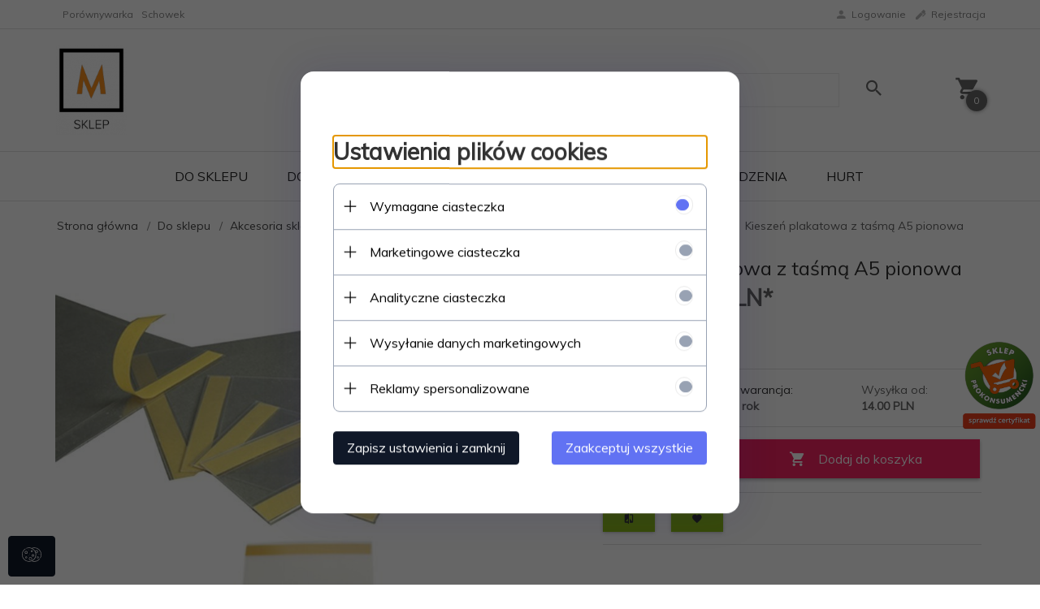

--- FILE ---
content_type: text/html; charset=utf-8
request_url: https://m-sklep.pl/7949-kieszen-plakatowa-z-tasma-a5-pionowa
body_size: 42650
content:
<!DOCTYPE html><html xmlns="http://www.w3.org/1999/xhtml" lang="pl"><head><script>

    let lastFocusedElement = null;
    let focusableElements = [];
    let firstFocusable = null;
    let lastFocusable = null;

    function trapFocus(container) {
        focusableElements = container.querySelectorAll(
            'a[href], button, input, textarea, select, [tabindex]:not([tabindex="-1"])'
        );
        if (focusableElements.length) {
            firstFocusable = focusableElements[0];
            lastFocusable = focusableElements[focusableElements.length - 1];
            firstFocusable.focus();

            container.addEventListener("keydown", handleTabKey);
        }
    }

    function releaseFocus(container) {
        container.removeEventListener("keydown", handleTabKey);
        if (lastFocusedElement) {
            lastFocusedElement.focus();
        }
    }

    function handleTabKey(e) {
        if (e.key !== "Tab") return;

        if (e.shiftKey) {
            if (document.activeElement === firstFocusable) {
                e.preventDefault();
                lastFocusable.focus();
            }
        } else {
            if (document.activeElement === lastFocusable) {
                e.preventDefault();
                firstFocusable.focus();
            }
        }
    }

    function deleteThirdPartyCookies() {
        const cookieList = document.cookie.split(";").map(cookie => cookie.trim());
        const analyticsConsent = localStorage.getItem("rc2c-analytics-cookies") === "true";
        const marketingConsent = localStorage.getItem("rc2c-marketing-cookies") === "true";
        const analyticsPattern = /^(_ga|_ga_[A-Za-z0-9]+|_gid|__utma|__utmb|__utmc|__utmt|__utmz|c_user|datr|presence|APISID|CONSENT|SIDCC|LOGIN_INFO|_hj|__kla_id|_hp2_id\.[A-Za-z0-9]+|_ga_[A-Za-z0-9]+|_hp2_props\.[A-Za-z0-9]+)/;
        const marketingPattern = /^(__gsas|__gpi|__gpi_optout|DSID|test_cookie|id|__gads|GED_PLAYLIST_ACTIVITY|ACLK_DATA|pm_sess|pm_sess_NNN|aboutads_sessNNN|FPAU|ANID|TAID|FPGCLDC|_gcl_dc|_gcl_au|FLC|FCCDCF|FCNEC|FPGCLAW|FPGCLGB|_gcl_gb|_gac_gb_[A-Za-z0-9]+|_gcl_aw|1P_JAR|Conversion|YSC|VISITOR_INFO1_LIVE|VISITOR_INFO1_LIVE__k|VISITOR_INFO1_LIVE__default|FPLC|_gac_[A-Za-z0-9]+|fr|__atuvc|__atuvs|cw_id|na_id|na_tc|ouid|_js_reg_fb_ref|reg_ext_ref|reg_fb_gate|reg_fb_ref|OptanonConsent|_vis_opt_s|_pin_unauth|ajs_anonymous_id|_vwo_uuid|userty.core.p\.[A-Za-z0-9]+|_fbp|_vwo_ds|_vwo_uuid_v2|kl_csrftoken|__ssid)/;
        const analyticsArray = ["act", "sb", "wd", "xs", "spin", "PREF"];
        const marketingArray = ["NID", "AID", "IDE", "RUL", "bku", "loc", "mus"];
        const domains = [location.hostname, '.' + location.hostname];

        cookieList.forEach(cookie => {
            const cookieName = cookie.split("=")[0];
            if (!analyticsConsent) {
                if (!analyticsConsent && (analyticsPattern.test(cookieName) || analyticsArray.includes(cookieName))) {
                    domains.forEach((domain) => {
                        document.cookie = `${cookieName}=; expires=Thu, 01 Jan 1970 00:00:00 UTC; path=/; domain=${domain}`;
                    });
                }
            }
            if (!marketingConsent) {
                if (!marketingConsent && (marketingPattern.test(cookieName) || marketingArray.includes(cookieName))) {
                    domains.forEach((domain) => {
                        document.cookie = `${cookieName}=; expires=Thu, 01 Jan 1970 00:00:00 UTC; path=/; domain=${domain}`;
                    });
                }
            }

        })
    }

    deleteThirdPartyCookies();

    window.dataLayer = window.dataLayer || [];

    function gtag() {
        window.dataLayer.push(arguments);
    }

    const isSetCookies = localStorage.getItem("wereSelected") === "true";
    const shopIds = ['3815','23272','2300','10332','66351','1165'];

    function cookieBanner() {
        fetch("/ajax/info/cookie_banner/", {
            method: "POST",
            headers: {
                "Content-Type": "application/x-www-form-urlencoded",
            },
        }).then(function (data) {
            return data.json();
        }).then(function (data) {
            if (!data.status) {
                localStorage.setItem("isRcCookie", false);
                return;
            } else {
                const translations = JSON.parse(
                    new TextDecoder("utf-8").decode(
                        Uint8Array.from(atob(data.description), function (char) {
                            return char.charCodeAt(0);
                        })
                    )
                );
                localStorage.setItem("isRcCookie", true);
                const cssClass = isSetCookies ? "cookiesSet" : "active";
                const element = document.createElement("div");
                element.innerHTML = '<div id="cookies-new" style="position:fixed; z-index:99998; ' +
                    translations.cookies.position_x + ':' + translations.cookies.value_x + 'px; ' +
                    translations.cookies.position_y + ':' + translations.cookies.value_y + 'px;">' +
                    '<div id="topInfoContainer1">' +
                    '<div id="marketing-cookies-bar">' +
                    '<div class="cookieButtons">' +
                    '<div id="cookie-settings" class="cookie-settings">' +
                    '<svg height="24" viewBox="0 0 512 512" width="24" xmlns="http://www.w3.org/2000/svg"><g id="_46_Cookie" data-name="46 Cookie"><g id="_46_Cookie-2" data-name="46 Cookie"><g id="Cookie"><path d="m417 354.5a25 25 0 1 1 25-25 25 25 0 0 1 -25 25zm0-35a10 10 0 1 0 10 10 10 10 0 0 0 -10-10z"/><circle cx="449.91" cy="242.52" r="7.5"/><path d="m112.5 354.5a25 25 0 1 1 25-25 25 25 0 0 1 -25 25zm0-35a10 10 0 1 0 10 10 10 10 0 0 0 -10-10z"/><path d="m220.23 406.74c-.3 0-.61 0-.92-.05a42.5 42.5 0 1 1 47.69-42.19 42.09 42.09 0 0 1 -9 26.18 7.5 7.5 0 0 1 -11.81-9.24 27.5 27.5 0 1 0 -25 10.36 7.5 7.5 0 0 1 -.9 14.94z"/><path d="m259.5 190a25 25 0 1 1 25-25 25 25 0 0 1 -25 25zm0-35a10 10 0 1 0 10 10 10 10 0 0 0 -10-10z"/><path d="m98 236.31a20.55 20.55 0 0 1 -20.2-24 5.5 5.5 0 0 0 -1.58-4.88 20.51 20.51 0 0 1 11.37-35 5.53 5.53 0 0 0 4.15-3 20.51 20.51 0 0 1 36.78 0 5.5 5.5 0 0 0 4.15 3 20.51 20.51 0 0 1 11.37 35 5.53 5.53 0 0 0 -1.59 4.88 20.51 20.51 0 0 1 -29.76 21.62 5.54 5.54 0 0 0 -5.13 0 20.39 20.39 0 0 1 -9.56 2.38zm12.13-18a20.5 20.5 0 0 1 9.54 2.36 5.51 5.51 0 0 0 8-5.81 20.51 20.51 0 0 1 5.9-18.16 5.51 5.51 0 0 0 -3.06-9.4 20.49 20.49 0 0 1 -15.44-11.22 5.51 5.51 0 0 0 -9.88 0 20.51 20.51 0 0 1 -15.45 11.22 5.51 5.51 0 0 0 -3 9.4 20.54 20.54 0 0 1 5.9 18.16 5.51 5.51 0 0 0 8 5.81 20.54 20.54 0 0 1 9.48-2.37z"/><path d="m326 70a184.8 184.8 0 0 0 -70.06 13.66 186.26 186.26 0 0 0 -138.33-.66 7.5 7.5 0 0 0 5.52 14 170 170 0 0 1 62.87-12c94.29 0 171 76.71 171 171s-76.71 171-171 171-171-76.71-171-171a170.57 170.57 0 0 1 78.1-143.59 7.5 7.5 0 1 0 -8.16-12.59 185.5 185.5 0 0 0 -84.94 156.18c0 102.56 83.44 186 186 186a185 185 0 0 0 69.94-13.66 186.16 186.16 0 0 0 212.77-53 7.5 7.5 0 1 0 -11.5-9.63 171.32 171.32 0 0 1 -182.21 53.57 186 186 0 0 0 91.93-206.41c.9-.14 1.8-.27 2.75-.43a5.51 5.51 0 0 1 4.88 1.59 20.38 20.38 0 0 0 14.63 6.21 20.81 20.81 0 0 0 6.39-1 20.39 20.39 0 0 0 14-16.56 5.51 5.51 0 0 1 3-4.15 20.52 20.52 0 0 0 0-36.79 5.5 5.5 0 0 1 -3-4.14 20.51 20.51 0 0 0 -35-11.37 5.51 5.51 0 0 1 -4.88 1.58 20.54 20.54 0 0 0 -21.51 10.46 31.52 31.52 0 0 1 -2.05 3.23 187.39 187.39 0 0 0 -71.14-68.78 170.41 170.41 0 0 1 51-7.72c94.29 0 171 76.71 171 171a171.22 171.22 0 0 1 -20.82 81.85 7.5 7.5 0 1 0 13.16 7.15 186.29 186.29 0 0 0 22.66-89c0-102.56-83.44-186-186-186zm35.36 95.41a5.41 5.41 0 0 1 5.79-2.83 20.54 20.54 0 0 0 18.16-5.9 5.51 5.51 0 0 1 9.4 3 20.49 20.49 0 0 0 11.22 15.45 5.51 5.51 0 0 1 0 9.88 20.49 20.49 0 0 0 -11.22 15.44 5.51 5.51 0 0 1 -9.4 3.06 20.48 20.48 0 0 0 -18.09-5.91c-1.55.25-3 .46-4.39.65a184.3 184.3 0 0 0 -9.12-22.69 44.07 44.07 0 0 0 7.65-10.15z"/><path d="m320 267.24a17.66 17.66 0 0 0 -14.34-12.1 2.76 2.76 0 0 1 -2.09-1.52 17.78 17.78 0 0 0 -31.88 0 2.76 2.76 0 0 1 -2.09 1.52 17.77 17.77 0 0 0 -9.85 30.32 2.78 2.78 0 0 1 .8 2.46 17.77 17.77 0 0 0 25.79 18.73 2.8 2.8 0 0 1 2.58 0 17.77 17.77 0 0 0 25.79-18.73 2.75 2.75 0 0 1 .8-2.46 17.66 17.66 0 0 0 4.49-18.22zm-15 7.48a17.76 17.76 0 0 0 -5.11 15.73 2.79 2.79 0 0 1 -4 2.93 17.73 17.73 0 0 0 -16.54 0 2.79 2.79 0 0 1 -4-2.93 17.76 17.76 0 0 0 -5.11-15.73 2.77 2.77 0 0 1 1.54-4.73 17.77 17.77 0 0 0 13.38-9.73 2.78 2.78 0 0 1 5 0 17.77 17.77 0 0 0 13.35 9.74 2.77 2.77 0 0 1 1.54 4.73z"/><circle cx="186" cy="294.5" r="7.5"/><circle cx="172.52" cy="132.09" r="7.5"/><circle cx="206.43" cy="235.78" r="7.5"/><circle cx="62.96" cy="276.22" r="7.5"/></g></g></g></svg>' +
                    '</div>' +
                    '</div>' +
                    '</div>' +
                    '</div>' +
                    '<div id="cookie" class="' + cssClass + '">' +
                    '<div class="cookie-shadow"></div>' +
                    '<div class="cookie-side ' + cssClass + '">' +
                    '<h1 tabindex="0" class="cookie-title">' + translations.cookies.settings_definition + '</h1>' +
                    (shopIds.includes(data.shopId) ?
                        '<div class="cookies-wrap-title">' +
                        '<span tabindex="0" onClick="toggle_cookies_personalization(this);" class="consent active">' +
                        translations.cookies.consentTab +
                        '</span>' +
                        '<span tabindex="0" onClick="toggle_cookies_personalization(this);" class="details">' +
                        translations.cookies.personalizeTab +
                        '</span>' +
                        '</div>' +
                        '<div class="obligatory-description">' +
                        translations.cookies.description +
                        '</div>' : '') +
                    renderCookieBody(translations.cookies, data.shopId) +
                    '</div>' +
                    '</div>';
                document.body.append(element);
                
                const cookieDialog = document.getElementById('cookies-new');
                if (cookieDialog) {
                    lastFocusedElement = document.activeElement;
                    trapFocus(cookieDialog);
                }
            }

            const cookieToggle = document.querySelector("#cookie-settings");
            if (cookieToggle) {
                cookieToggle.addEventListener("click", toggleBannerVisibility);
            }

            const cookieShadow = document.querySelector(".cookie-shadow");
            if (cookieShadow && isSetCookies) {
                cookieShadow.addEventListener("click", toggleBannerVisibility);
            }

            const cookiesButton = document.querySelector(
                "#cookies-new .cookie-settings"
            );
            if (cookiesButton) {
                cookiesButton.addEventListener("click", function () {
                    document.querySelector("#cookie").classList.add("active");
                    document.querySelector(".cookie-side").classList.add("active");
                    document
                        .querySelector("#marketing-cookies-bar")
                        .classList.add("active");
                    if (document.querySelector(".details")) {
                        document.querySelector(".details").classList.remove("active");
                        document.querySelector(".consent").classList.add("active");
                        document.querySelector(".acceptSelected").classList.add("hidden");
                        document.querySelector(".personalize").classList.remove("hidden");
                        document.querySelector(".cookie-wrap").classList.add("hidden");
                        document
                            .querySelector(".obligatory-description")
                            .classList.remove("hidden");
                    }
                });
            }
            setCookiesConsents();
        });
    }

    function getSingleCookie(cookie, type, id, translations) {
        let singleCookieTitle = "";
        let singleCookieDescription = "";

        if (typeof translations === "object") {
            singleCookieTitle = translations.title;
            singleCookieDescription = translations.description;
        }

        return {
            cookie: cookie,
            type: type,
            id: id,
            title: singleCookieTitle,
            description: singleCookieDescription,
        };
    }

    const cookiesToRender = [
        getSingleCookie("required_cookies", "required_cookies", 0),
        getSingleCookie("rc2c-marketing-cookies", "marketing_cookies", 1),
        getSingleCookie("rc2c-analytics-cookies", "analytics_cookies", 2),
        getSingleCookie("rc2c-userdata-cookies", "user_data_cookies", 3),
        getSingleCookie("rc2c-personalization-cookies", "personalization_cookies", 4),
    ];

    function getConstentCookiesValues() {
        const cookies = cookiesToRender
            .filter(function (cookie) {
                return cookie.type !== "required_cookies"; // Exclude required cookies
            })
            .reduce(function (acc, item) {
                const storedValue = localStorage.getItem(item.cookie);
                // Explicitly check if the stored value is "true"
                acc[item.cookie] = storedValue === "true" ? "granted" : "denied";
                return acc;
            }, {});

        console.log("Consent Values Retrieved:", cookies); // Debugging log
        return cookies;
    }


    function setCookiesConsents() {
        const consentCookies = getConstentCookiesValues();
        gtag("consent", "default", {
            ad_storage: localStorage.getItem('rc2c-marketing-cookies')  === 'true' ? 'granted' : 'denied' || "denied",
            ad_user_data: localStorage.getItem('rc2c-userdata-cookies')  === 'true' ? 'granted' : 'denied' || "denied",
            ad_personalization:
                localStorage.getItem('rc2c-personalization-cookies')  === 'true' ? 'granted' : 'denied' || "denied",
            analytics_storage: localStorage.getItem('rc2c-analytics-cookies')  === 'true' ? 'granted' : 'denied' || "denied",
        });

        deleteThirdPartyCookies();
    }

    function updateCookiesConsents() {
        const consentCookies = getConstentCookiesValues();

        if (localStorage.getItem("wereSelected") === "true") {
            gtag("consent", "update", {
                ad_storage: localStorage.getItem('rc2c-marketing-cookies')  === 'true'  ? 'granted' : 'denied' || "denied",
                ad_user_data: localStorage.getItem('rc2c-userdata-cookies')  === 'true' ? 'granted' : 'denied' || "denied",
                ad_personalization: localStorage.getItem('rc2c-personalization-cookies')  === 'true' ? 'granted' : 'denied' || "denied",
                analytics_storage: localStorage.getItem('rc2c-analytics-cookies')  === 'true' ? 'granted' : 'denied' || "denied",
            });

            deleteThirdPartyCookies();
        }
    }

    function toggleBannerVisibility() {
        const cookieWrap = document.querySelector("#cookie");
        const cookieSide = document.querySelector(".cookie-side");
        const marketingBar = document.querySelector("#marketing-cookies-bar");

        if (cookieWrap && cookieSide) {
            const isActive = !cookieWrap.classList.contains("active");
            
            if (isActive) {
                // When showing the banner
                cookieWrap.classList.add("active");
                cookieSide.classList.add("active");
                if (marketingBar) marketingBar.classList.add("active");
                
                lastFocusedElement = document.activeElement;
                trapFocus(cookieSide);
            } else {
                // When hiding the banner
                cookieWrap.classList.remove("active");
                cookieSide.classList.remove("active");
                if (marketingBar) marketingBar.classList.remove("active");
                
                releaseFocus(cookieSide);
                if (lastFocusedElement) {
                    lastFocusedElement.focus();
                }
            }
        }
    }

    if (localStorage.getItem("wereSelected") === "true") {
        toggleBannerVisibility();
    }

    function setCookieSettings(acceptAll) {
        function setLocalCookie(type, selector) {
            const element = document.querySelector(selector);
            const isChecked = element ? element.checked : false;
            const newValue = acceptAll || isChecked;
            localStorage.setItem(type, newValue.toString());

            if (element) {
                element.checked = newValue;
            }
        }

        setLocalCookie("rc2c-marketing-cookies", "#marketing_cookies_checkbox");
        setLocalCookie("rc2c-analytics-cookies", "#analytics_cookies_checkbox");
        setLocalCookie("rc2c-userdata-cookies", "#user_data_cookies_checkbox");
        setLocalCookie(
            "rc2c-personalization-cookies",
            "#personalization_cookies_checkbox"
        );

        localStorage.setItem("wereSelected", "true");

        toggleBannerVisibility();
        updateCookiesConsents();
    }

    function renderCookieSection(item, index, translations) {
        const isDefault = item.type === "required_cookies";
        const isChecked =
            isDefault || localStorage.getItem(item.cookie) === "true";
        return '<div class="singleCookie">' +
            '<span class="cookie-text">' +
            '<span class="open">' +
            '<svg width="20" height="20" viewBox="0 0 20 20" fill="none" xmlns="http://www.w3.org/2000/svg">' +
            '<path fill-rule="evenodd" clip-rule="evenodd" d="M10 2.5C10.1658 2.5 10.3247 2.56585 10.4419 2.68306C10.5592 2.80027 10.625 2.95924 10.625 3.125V9.375H16.875C17.0408 9.375 17.1997 9.44085 17.3169 9.55806C17.4342 9.67527 17.5 9.83424 17.5 10C17.5 10.1658 17.4342 10.3247 17.3169 10.4419C17.1997 10.5592 17.0408 10.625 16.875 10.625H10.625V16.875C10.625 17.0408 10.5592 17.1997 10.4419 17.3169C10.3247 17.4342 10.1658 17.5 10 17.5C9.83424 17.5 9.67527 17.4342 9.55806 17.3169C9.44085 17.1997 9.375 17.0408 9.375 16.875V10.625H3.125C2.95924 10.625 2.80027 10.5592 2.68306 10.4419C2.56585 10.3247 2.5 10.1658 2.5 10C2.5 9.83424 2.56585 9.67527 2.68306 9.55806C2.80027 9.44085 2.95924 9.375 3.125 9.375H9.375V3.125C9.375 2.95924 9.44085 2.80027 9.55806 2.68306C9.67527 2.56585 9.83424 2.5 10 2.5Z" fill="black"/>' +
            '</svg>' +
            '</span>' +
            '<span class="close">' +
            '<svg width="20" height="20" viewBox="0 0 20 20" fill="currentColor" xmlns="http://www.w3.org/2000/svg">' +
            '<path fill-rule="evenodd" clip-rule="evenodd" d="M2.5 10C2.5 9.83424 2.56585 9.67527 2.68306 9.55806C2.80027 9.44085 2.95924 9.375 3.125 9.375H16.875C17.0408 9.375 17.1997 9.44085 17.3169 9.55806C17.4342 9.67527 17.5 9.83424 17.5 10C17.5 10.1658 17.4342 10.3247 17.3169 10.4419C17.1997 10.5592 17.0408 10.625 16.875 10.625H3.125C2.95924 10.625 2.80027 10.5592 2.68306 10.4419C2.56585 10.3247 2.5 10.1658 2.5 10Z" fill="black"/>' +
            '</svg>' +
            '</span>' +
            '<span onClick="toggle_cookie(' + index + ')">' + translations[item.type] + '</span>' +
            '</span>' +
            '<span class="input-wrap">' +
            '<input class="cookie-input" type="checkbox" id="' + item.type + '_checkbox" ' + (isDefault && "disabled") + ' value="1" ' + (isChecked ? "checked" : "") + ' />' +
            '</span>' +
            '</div>' +
            '<p class="cookie-subtitle">' + translations[item.type + '_description'] + '</p>';
    }

    function renderCookieBody(translations, shopId) {
        const buttonsToRender = shopIds.includes(shopId) ?
            '<div class="confirmBtn">' +
            '<button class="rejectCookies personalize" onclick="toggle_cookies_personalization(this);">' + translations.personalize + '</button>' +
            '<button class="rejectCookies hidden acceptSelected" onclick="setCookieSettings();">' + translations.discard + '</button>' +
            '<button class="acceptCookies" onclick="setCookieSettings(true);">' + translations.accept + '</button>' +
            '</div>'
            :
            '<div class="confirmBtn">' +
            '<button class="rejectCookies acceptSelected" onclick="setCookieSettings();">' + translations.discard + '</button>' +
            '<button class="acceptCookies" onclick="setCookieSettings(true);">' + translations.accept + '</button>' +
            '</div>';

        const cookieWrapClass = shopIds.includes(shopId) ? 'cookie-wrap hidden' : 'cookie-wrap';

        return '<div class="' + cookieWrapClass + '">' +
            cookiesToRender
                .map(function (item, index) {
                    return renderCookieSection(item, index, translations);
                })
                .join('') +
            '</div>' +
            buttonsToRender;
    }

    function toggle_cookie(id) {
        const cookies = document.querySelectorAll(".singleCookie");

        if (!cookies[id].classList.contains("active")) {
            cookies.forEach(function (cookie) {
                cookie.classList.remove("active");
            });
            cookies[id].classList.add("active");
        } else {
            cookies[id].classList.remove("active");
        }
    }

</script><style>

    .cookies-wrap-title {
        display: flex;
        align-items: center;
        justify-content: space-between;
    }
    .cookies-wrap-title span {
        flex-basis: 50%;
        text-align: center;
        cursor: pointer;
        font-weight: 500;
        font-size: 18px;
        color: #000000;
        padding-bottom: 12px;
        border-bottom: 1px solid transparent;
    }
    .cookies-wrap-title span.active {
        color: #6172F3;
        border-color: #6172F3;
    }
    .obligatory-description {
        font-weight: 400;
        font-size: 13px;
        line-height: 160%;
        color: #667085;
        display: flex;
        flex-direction: column;
        padding-top: 24px;
    }
    .obligatory-description span {
        font-weight: 600;
        color: #000;
    }
    span.title {
        font-weight: 600;
        font-size: 16px;
        line-height: 19px;
        color: #101828;
    }
    p.info {
        font-weight: 400;
        font-size: 12px;
        line-height: 15px;
        color: #101828;
        margin-top: 4px;
    }
    .cookieInfo {
        max-width: 70%;
    }
    .cookieButtons {
        display: flex;
        align-items: center;
    }
    #cookie-settings,
    #cookies-settings-agree {
        font-weight: 400;
        font-size: 16px;
        line-height: 19px;
        color: #FFFFFF;
        padding: 10px 16px;
        border-radius: 4px;
        cursor: pointer;
        transition: 0.4s;
    }
    #cookie-settings {
        background: #101828;
        border: 1px solid #101828;
    }
    #cookie-settings:hover {
        background: #fff;
        color: #101828;
        border: 1px solid #101828;
    }
    #cookies-settings-agree {
        background: #6172F3;
        border: 1px solid transparent;
        margin-left: 12px;
    }
    .cookie-shadow {
        position: fixed;
        top: 0;
        left: 0;
        right: 0;
        bottom: 0;
        background: #000000;
        opacity: 0;
        visibility: hidden;
        z-index: 0;
        transition: 0.8s;
    }
    #cookie.active .cookie-shadow {
        opacity: 0.6;
        z-index: 9999;
        visibility: visible;
    }
    #cookies-new .cookie-side {
        background: #FFFFFF;
        box-shadow: 0 0 48px rgba(33, 26, 105, 0.15);
        border-radius: 16px;
        position: fixed;
        top: 50%;
        left: 50%;
        transform: translate(-50%, -50%);
        padding: 60px 40px;
        width: 540px;
        opacity: 0;
        visibility: hidden;
        z-index: 0;
        transition: 0.8s;
    }
    #cookies-new .cookie-side.active {
        opacity: 1;
        visibility: visible;
        z-index: 99999;
    }
    .cookie-wrap {
        background: #FFFFFF;
        border: 1px solid #98A2B3;
        border-radius: 8px;
        margin-top: 12px;
    }
    p.cookie-title {
        font-weight: 500;
        font-size: 24px;
        line-height: 29px;
        color: #000000;
        margin-bottom: 24px;
    }
    p.cookie-subtitle {
        background: #F2F4F7;
        font-weight: 400;
        font-size: 13px;
        line-height: 160%;
        color: #667085;
        padding: 12px 15px 12px 44px;
        display: none;
    }
    p.cookie-subtitle:last-of-type {
        border-radius: 0 0 8px 8px;
    }
    .singleCookie,
    .obligatorySingleCookie {
        display: flex;
        align-items: center;
        justify-content: space-between;
        border-top: 1px solid #98A2B3;
        position: relative;
        cursor: pointer;
        padding-right: 16px;
    }
    .obligatorySingleCookie {
        border-top: none;
    }
    .singleCookie.active+.cookie-subtitle,
    .obligatorySingleCookie+.cookie-subtitle {
        display: block;
    }
    .singleCookie.active .cookie-text .open,
    .obligatorySingleCookie .open {
        display: none;
    }
    .singleCookie.active .cookie-text .close {
        display: block;
    }
    .obligatorySingleCookie .cookie-text .close {
        display: none;
    }
    .cookie-text {
        flex-grow: 1;
        display: block;
        font-weight: 400;
        font-size: 16px;
        line-height: 19px;
        color: #000000;
    }
    .cookie-text span:last-of-type {
        padding: 18px 0 18px 44px;
        display: inline-block;
    }
    .singleCookie:first-of-type {
        border-top: none;
    }

    body *:not(.product-input) > input.cookie-input,
    .obligatoryCookie input {
        background: #FFFFFF;
        border: 1px solid #98A2B3;
        border-radius: 50px;
        width: 48px;
        -webkit-appearance: none;
        height: 24px !important;
        overflow: hidden;
        display: inline-block;
        position: relative;
        vertical-align: initial;
        cursor: pointer;
        margin-bottom: 0;
    }
    .input-wrap input::before,
    .obligatoryCookie input::before {
        position: absolute;
        content: "";
        background: #98A2B3;
        border: 1px solid #98A2B3;
        border-radius: 50px;
        width: 16px;
        left: 4px;
        top: 4px;
        bottom: 4px;
    }
    .obligatoryCookie input::before {
        left: unset;
        right: 4px;
    }
    .input-wrap {width: auto;}
    .input-wrap {text-align: right;}
    .input-wrap input::before {
        position: absolute;
        content: "";
        background: #98A2B3;
        border: 1px solid #98A2B3;
        border-radius: 50px;
        width: 16px;
        left: 4px;
        top: 4px;
        bottom: 4px;
    }
    .input-wrap input:checked::before {
        background: #6172F3;
        border: 1px solid #6172F3;
        left: unset;
        right: 4px;
    }
    .acceptCookies,
    .rejectCookies {
        background: #6172F3;
        border-radius: 4px;
        font-weight: 400;
        font-size: 16px;
        line-height: 19px;
        color: #FFFFFF;
        display: inline-block;
        padding: 10px 16px;
        cursor: pointer;
        transition: 0.4s;
        border: 1px solid transparent;
        white-space: nowrap;
    }
    .rejectCookies {
        background: #101828;
        border: 1px solid #101828;
    }
    .rejectCookies:hover {
        color: #101828;
        background: #fff;
    }
    #cookies-settings-agree:hover,
    .acceptCookies:hover {
        background: #fff;
        color: #6172F3;
        border: 1px solid #6172F3;
    }
    span.open,
    span.close {
        position: absolute;
        top: 50%;
        left: 20px;
        transform: translateY(-50%);
    }
    span.open svg,
    span.close svg {
        position: absolute;
        top: 50%;
        left: 50%;
        transform: translate(-50%, -50%)
    }
    span.open {
        display: block;
    }
    .cookie-wrap .input-wrap {width: auto !important;}
    span.close {
        display: none;
    }
    .closeCookies {
        position: absolute;
        top: 24px;
        right: 40px;
        cursor: pointer;
    }
    .confirmBtn {
        display: flex;
        justify-content: space-between;
        margin-top: 24px;
    }

    @media(max-width: 992px) {
        .cookieInfo {
            max-width: 55%;
        }
    }
    @media(max-width: 772px) {
        #marketing-cookies-bar {
            flex-direction: column;
            align-items: flex-end;
        }
        .cookieInfo {
            max-width: 100%;
        }
        .cookieButtons {
            margin-top: 12px;
        }
    }
    @media(max-width: 564px) {
        .confirmBtn {
            flex-direction: column;
            gap: 8px;
        }
        .acceptCookies,
        .rejectCookies {
            text-align: center;
        }
        .cookie-text {
            font-size: 13px;
        }
        .closeCookies {
            top: 12px;
            right: 12px;
        }
        #cookies-new .cookie-side {
            padding: 40px 20px;
            width: 400px;
        }
        p.cookie-title {
            margin-bottom: 12px;
        }
        .cookieButtons {
            width: 100%;
        }
        .cookieButtons div {
            width: 100%;
            text-align: center;
        }
    }
    @media(max-width: 440px) {
        #cookies-new .cookie-side {
            padding: 40px 20px;
            width: 360px;
        }
        #cookie-settings,
        #cookies-settings-agree {
            font-size: 12px;
        }
    }
    @media(max-width: 360px) {
        #cookies-new .cookie-side {
            padding: 40px 12px 20px;
            width: 320px;
        }
        .singleCookie {
            padding-right: 8px;
        }
    }
    @media(orientation: landscape) and(max-width: 992px) {
        #cookies-new .cookie-side {
            max-height: 300px;
            overflow-y: scroll;
            padding: 30px 40px;
        }
    }
</style><script>
        window.dataLayer = window.dataLayer || [];
    </script><!-- Google Tag Manager --><script>
    if(localStorage.getItem('rc2c-analytics-cookies') === 'false' && localStorage.getItem('isRcCookie') === 'true') {
        
    } else {
        (function(w,d,s,l,i){w[l] = w[l] || [];w[l].push({'gtm.start':
            new Date().getTime(),event:'gtm.js'});var f=d.getElementsByTagName(s)[0],
            j=d.createElement(s),dl=l!='dataLayer'?'&l='+l:'';j.async=true;j.src=
            'https://www.googletagmanager.com/gtm.js?id='+i+dl;f.parentNode.insertBefore(j,f);
        })(window,document,'script','dataLayer','AW-1019008528');
    }
      
    </script><!-- End Google Tag Manager --><script>
        window.dataLayer = window.dataLayer || [];
    </script><script>
        if(localStorage.getItem('rc2c-analytics-cookies') === 'false' && localStorage.getItem('isRcCookie') === 'true') {
            
        } else {
            document.addEventListener('DOMContentLoaded', function (event) {
            window.jQuery && jQuery(document.body).on('rc_event_view_product_page', function (event, product) {
                window.dataLayer = window.dataLayer || [];

                window.dataLayer.push({
                    'event': 'detail',
                    'ecommerce': {
                        'currencyCode': product.currency,
                        'detail': {
                            'actionField': {
                                'list': null
                            },
                            'products': [{
                                'name': product.name,
                                'id': product.products_id,
                                'price': product.payment_gross_price,
                                'brand': product.pr_name,
                                'category': product.main_category_path,
                                'variant': null,
                            }]
                        }
                    }
                });
            });
        });
        }
    </script><script>
        if(localStorage.getItem('rc2c-analytics-cookies') === 'false' && localStorage.getItem('isRcCookie') === 'true') {
            
        } else {
            document.addEventListener('DOMContentLoaded', function (event) {
            window.jQuery && jQuery(document.body).on('rc_event_view_category_product_list', function (event, category) {
                window.dataLayer = window.dataLayer || [];
                var impressions = category.products.map(function (product, index) {
                    return {
                        'name': product.name,
                        'id': product.products_id,
                        'price': product.payment_gross_price,
                        'brand': product.pr_name,
                        'category': product.main_category_path,
                        'variant': null,
                        'list': 'View: ' + product.main_category_path,
                        'position': index + 1
                    }
                });

                var chunkSize = 20;
                for (var i = 0; i < impressions.length; i += chunkSize) {
                    var impressionsChunk = impressions.slice(i, i + chunkSize);
                    window.dataLayer.push({
                        'event': 'impressions',
                        'ecommerce': {
                            'currencyCode': category.currency,
                            'impressions': impressionsChunk
                        }
                    });
                }
            });
        });
        }
    </script><script>
        if(localStorage.getItem('rc2c-analytics-cookies') === 'false'&& localStorage.getItem('isRcCookie') === 'true') {
            
        } else {
             document.addEventListener('DOMContentLoaded', function (event) {
            window.jQuery && jQuery(document.body).on('rc_event_add_product_to_cart', function (event, product) {
                window.dataLayer = window.dataLayer || [];
                window.dataLayer.push({
                    'event': 'addToCart',
                    'ecommerce': {
                        'currencyCode': product.currency,
                        'add': {
                            'products': [{
                                'name': product.name,
                                'id': product.products_id,
                                'price': product.payment_gross_price,
                                'brand': product.pr_name,
                                'category': product.main_category_path,
                                'variant': null,
                                'quantity': product.item
                            }]
                        }
                    }
                });
            });
        });
        }
    </script><script>
        if(localStorage.getItem('rc2c-analytics-cookies') === 'false' && localStorage.getItem('isRcCookie') === 'true') {
            
        } else {
            document.addEventListener('DOMContentLoaded', function (event) {
            window.jQuery && jQuery(document.body).on('rc_event_remove_product_from_cart', function (event, product) {
                window.dataLayer = window.dataLayer || [];
                window.dataLayer.push({
                    'event': 'removeFromCart',
                    'ecommerce': {
                        'currencyCode': product.currency,
                        'remove': {
                            'products': [{
                                'name': product.name,
                                'id': product.products_id,
                                'price': product.payment_gross_price,
                                'brand': product.pr_name,
                                'category': product.main_category_path,
                                'variant': null,
                                'quantity': product.item
                            }]
                        }
                    }
                });
            });
        });
        }
    </script><script>
            if(localStorage.getItem('rc2c-analytics-cookies') === 'false' && localStorage.getItem('isRcCookie') === 'true') {
                
            } else {
                 document.addEventListener('DOMContentLoaded', function (event) {
                window.jQuery && jQuery(document.body).on('rc_event_view_cart_step1', function (event, cart) {

                    window.dataLayer = window.dataLayer || [];

                    var products = cart.products.map(function (product) {
                        return {
                            'name': product.name,
                            'id': product.products_id,
                            'price': product.payment_gross_price,
                            'brand': product.pr_name,
                            'category': product.main_category_path,
                            'variant': null,
                            'quantity': product.item
                        }
                    });

                    window.dataLayer.push({
                        'event': 'checkout',
                        'ecommerce': {
                            'checkout': {
                                'actionField': {
                                    'step': 1
                                },
                                'products': products
                            }
                        },
                    });
                })
            });
            }
        </script><script>
            if(localStorage.getItem('rc2c-analytics-cookies') === 'false' && localStorage.getItem('isRcCookie') === 'true') {
                
            } else {
                 document.addEventListener('DOMContentLoaded', function (event) {
                window.jQuery && jQuery(document.body).on('rc_event_view_cart_step2', function (event, cart) {

                    window.dataLayer = window.dataLayer || [];

                    var products = cart.products.map(function (product) {
                        return {
                            'name': product.name,
                            'id': product.products_id,
                            'price': product.payment_gross_price,
                            'brand': product.pr_name,
                            'category': product.main_category_path,
                            'variant': null,
                            'quantity': product.item
                        }
                    });

                    window.dataLayer.push({
                        'event': 'checkout',
                        'ecommerce': {
                            'checkout': {
                                'actionField': {
                                    'step': 2
                                },
                                'products': products
                            }
                        },
                    });
                })
            });
            }
        </script><script>
            if(localStorage.getItem('rc2c-analytics-cookies') === 'false' && localStorage.getItem('isRcCookie') === 'true') {
                
            } else {
                 document.addEventListener('DOMContentLoaded', function (event) {
                window.jQuery && jQuery(document.body).on('rc_event_view_cart_step3', function (event, cart) {

                    window.dataLayer = window.dataLayer || [];

                    var products = cart.products.map(function (product) {
                        return {
                            'name': product.name,
                            'id': product.products_id,
                            'price': product.payment_gross_price,
                            'brand': product.pr_name,
                            'category': product.main_category_path,
                            'variant': null,
                            'quantity': product.item
                        }
                    });

                    window.dataLayer.push({
                        'event': 'checkout',
                        'ecommerce': {
                            'checkout': {
                                'actionField': {
                                    'step': 3
                                },
                                'products': products
                            }
                        },
                    });
                })
            });
            }
        </script><script>
            if(localStorage.getItem('rc2c-analytics-cookies') === 'false' && localStorage.getItem('isRcCookie') === 'true') {
                
            } else {
                 document.addEventListener('DOMContentLoaded', function (event) {
                window.jQuery && jQuery(document.body).on('rc_event_view_cart_step4', function (event, cart) {

                    window.dataLayer = window.dataLayer || [];

                    var products = cart.products.map(function (product) {
                        return {
                            'name': product.name,
                            'id': product.products_id,
                            'price': product.payment_gross_price,
                            'brand': product.pr_name,
                            'category': product.main_category_path,
                            'variant': null,
                            'quantity': product.item
                        }
                    });

                    window.dataLayer.push({
                        'event': 'checkout',
                        'ecommerce': {
                            'checkout': {
                                'actionField': {
                                    'step': 4
                                },
                                'products': products
                            }
                        },
                    });
                })
            });
            }
        </script><script>
            if(localStorage.getItem('rc2c-analytics-cookies') === 'false' && localStorage.getItem('isRcCookie') === 'true') {
                
            } else {
                 document.addEventListener('DOMContentLoaded', function (event) {
                window.jQuery && jQuery(document.body).on('rc_event_view_cart_step5', function (event, cart) {

                    window.dataLayer = window.dataLayer || [];

                    var products = cart.products.map(function (product) {
                        return {
                            'name': product.name,
                            'id': product.products_id,
                            'price': product.payment_gross_price,
                            'brand': product.pr_name,
                            'category': product.main_category_path,
                            'variant': null,
                            'quantity': product.item
                        }
                    });

                    window.dataLayer.push({
                        'event': 'checkout',
                        'ecommerce': {
                            'checkout': {
                                'actionField': {
                                    'step': 5
                                },
                                'products': products
                            }
                        },
                    });
                })
            });
            }
        </script><script>
        if(localStorage.getItem('rc2c-analytics-cookies') === 'false' && localStorage.getItem('isRcCookie') === 'true') {
            
        } else {
            document.addEventListener('DOMContentLoaded', function (event) {
            window.jQuery && jQuery(document.body).on('rc_event_purchase', function (event, order) {

                window.dataLayer = window.dataLayer || [];

                var products = order.products.map(function (product) {
                    return {
                        'name': product.name,
                        'id': product.products_id,
                        'price': product.payment_gross_price,
                        'brand': product.pr_name,
                        'category': product.main_category_path,
                        'variant': null,
                        'quantity': product.item
                    }
                });

                window.dataLayer.push({
                    'event': 'purchase',
                    'ecommerce': {
                        'currencyCode': order.currency,
                        'purchase': {
                            'actionField': {
                                'id': order.orders_id,
                                'affiliation': order.affiliation_name,
                                'value': order.gross_price,
                                'tax': order.gross_tax_price,
                                'shipping': order.gross_shipping_price,
                                'coupon': order.coupon
                            },
                            'products': products
                        }
                    }
                });
            });
        });
        }
    </script><script type="text/javascript">
        (function() {
        var _qS = document.createElement('script');
        _qS.type = 'text/javascript';
        _qS.async = true;
        _qS.src = '//qjs.quartic.pl/qjs/68d36a1d2ba046c9.js';
        (document.getElementsByTagName('head')
        [0]||document.getElementsByTagName('body')[0]).appendChild(_qS);
        })();
    </script><!-- Global site tag (gtag.js) --><script async src="//www.googletagmanager.com/gtag/js?id=G-LRMHRPQY6P"></script><script>
       if(localStorage.getItem('rc2c-analytics-cookies') === 'false' && localStorage.getItem('isRcCookie') === 'true') {
        
        } else {
        window.dataLayer = window.dataLayer || [];

        function gtag() {
            window.dataLayer.push(arguments);
        }

        gtag('js', new Date());
        gtag('config', 'G-LRMHRPQY6P');
        }
    </script><meta http-equiv="Content-Type" content="text/html; charset=utf-8" /><title>Kieszeń plakatowa samoprzylepna A5 pionowa • Ramki i kieszenie plakatowe • Akcesoria sklepowe • Hurtownia M-sklep • w M-Sklep.pl</title><meta name="keywords" content="Kieszeń plakatowa z taśmą A5 pionowa - Kieszenie plakatowe samoprzylepne - Ramki i kieszenie plakatowe - Akcesoria sklepowe - Do sklepu" /><meta name="description" content="Kieszeń plakatowa A5 pionowa • Samoprzylepna kieszeń do prezentacji plakatu • Hurtownia M-sklep .pl" /><link href="https://fonts.googleapis.com/css?family=Lora|Muli" rel="stylesheet"><meta name="robots" content="all" /><meta name="revisit-after" content="3 Days" /><link rel="canonical" href="https://m-sklep.pl/7949-kieszen-plakatowa-z-tasma-a5-pionowa" /><meta name="author" content="http://redcart.pl" /><meta name="viewport" content="width=device-width"><link rel="shortcut icon" type="image/ico" href="https://m-sklep.pl/templates/images/favicons/27231.ico" /><link rel="apple-touch-icon" href="https://m-sklep.pl/templates/images/favicons/27231.ico" /><meta property="og:url" content="https://m-sklep.pl/7949-kieszen-plakatowa-z-tasma-a5-pionowa"/><meta property="og:locale" content="pl"><meta property="og:type" content="product"/><meta property="og:price:currency" content="PLN"/><meta property="og:title" content="Kieszeń plakatowa z taśmą A5 pionowa"/><meta property="og:description" content="Kieszeń plakatowa samoprzylepna A5 pionowa"/><meta property="og:image" content="https://static5.redcart.pl/templates/images/thumb/27231/1024/1024/pl/0/templates/images/products/27231/bfe6647704d189e92060e29a203dc237.jpg"/><meta property="og:price:amount" content="2.21"/><meta property="product:price:amount" content="2.21"/><meta property="product:availability" content="in stock"/><meta property="product:condition" content="new"/><meta property="product:price:currency" content="PLN"/><link rel="alternate" type="application/rss+xml" href="https://m-sklep.pl/ajax/feed/news/" title="RSS" /><meta name="qonSiteType" content="productpage"><meta name="title" content="M-Sklep.pl - akcesoria sklepowe - cenówki, metkownice, zaślepki"/><meta name="google-site-verification" content="qIvpv4JH0SuLJI1LQbQs1G1wj9l2zYoTFDy8hCQBVKE" /><meta name="author" content="http://ecommerceprojekt.pl"><meta name="google-site-verification" content="DFeNuIdvSdShShAW5lzclKaqa3Aba7sovCAE9sUyNo0" /><meta name="google-site-verification" content="6X5w4CqbKndJ02_6pV3_LkUds7urja6OqTMPlsvNOhI" /><style type="text/css">html{font-family:sans-serif;-ms-text-size-adjust:100%;-webkit-text-size-adjust:100%}body{margin:0}article,aside,details,figcaption,figure,footer,header,hgroup,main,menu,nav,section,summary{display:block}audio,canvas,progress,video{display:inline-block;vertical-align:baseline}audio:not([controls]){display:none;height:0}[hidden],template{display:none}a{background-color:transparent}a:active,a:hover{outline:0}abbr[title]{border-bottom:1px dotted}b,strong{font-weight:bold}dfn{font-style:italic}h1{font-size:2em;margin:.67em 0}mark{background:#ff0;color:#000}small{font-size:80%}sub,sup{font-size:75%;line-height:0;position:relative;vertical-align:baseline}sup{top:-.5em}sub{bottom:-.25em}img{border:0}svg:not(:root){overflow:hidden}figure{margin:1em 40px}hr{-webkit-box-sizing:content-box;-moz-box-sizing:content-box;box-sizing:content-box;height:0}pre{overflow:auto}code,kbd,pre,samp{font-family:monospace,monospace;font-size:1em}button,input,optgroup,select,textarea{color:inherit;font:inherit;margin:0}button{overflow:visible}button,select{text-transform:none}button,html input[type="button"],input[type="reset"],input[type="submit"]{-webkit-appearance:button;cursor:pointer}button[disabled],html input[disabled]{cursor:default}button::-moz-focus-inner,input::-moz-focus-inner{border:0;padding:0}input{line-height:normal}input[type="checkbox"],input[type="radio"]{-webkit-box-sizing:border-box;-moz-box-sizing:border-box;box-sizing:border-box;padding:0}input[type="number"]::-webkit-inner-spin-button,input[type="number"]::-webkit-outer-spin-button{height:auto}input[type="search"]{-webkit-appearance:textfield;-webkit-box-sizing:content-box;-moz-box-sizing:content-box;box-sizing:content-box}input[type="search"]::-webkit-search-cancel-button,input[type="search"]::-webkit-search-decoration{-webkit-appearance:none}fieldset{border:1px solid silver;margin:0 2px;padding:.35em .625em .75em}legend{border:0;padding:0}textarea{overflow:auto}optgroup{font-weight:bold}table{border-collapse:collapse;border-spacing:0}td,th{padding:0}*{-webkit-box-sizing:border-box;-moz-box-sizing:border-box;box-sizing:border-box}*:before,*:after{-webkit-box-sizing:border-box;-moz-box-sizing:border-box;box-sizing:border-box}html{font-size:10px;-webkit-tap-highlight-color:rgba(0,0,0,0)}body{font-family:"Helvetica Neue",Helvetica,Arial,sans-serif;font-size:14px;line-height:1.42857143;color:#333;background-color:#fff}input,button,select,textarea{font-family:inherit;font-size:inherit;line-height:inherit}a{color:#337ab7;text-decoration:none}a:hover,a:focus{color:#23527c;text-decoration:underline}a:focus{outline:thin dotted;outline:5px auto -webkit-focus-ring-color;outline-offset:-2px}figure{margin:0}img{vertical-align:middle}.img-responsive{display:block;max-width:100%;height:auto}.img-rounded{border-radius:6px}.img-thumbnail{padding:4px;line-height:1.42857143;background-color:#fff;border:1px solid #ddd;border-radius:4px;-webkit-transition:all .2s ease-in-out;-o-transition:all .2s ease-in-out;transition:all .2s ease-in-out;display:inline-block;max-width:100%;height:auto}.img-circle{border-radius:50%}hr{margin-top:20px;margin-bottom:20px;border:0;border-top:1px solid #eee}.sr-only{position:absolute;width:1px;height:1px;margin:-1px;padding:0;overflow:hidden;clip:rect(0,0,0,0);border:0}.sr-only-focusable:active,.sr-only-focusable:focus{position:static;width:auto;height:auto;margin:0;overflow:visible;clip:auto}[role="button"]{cursor:pointer}.container{margin-right:auto;margin-left:auto;padding-left:8px;padding-right:8px}@media(min-width:768px){.container{width:100%;max-width:736px}}@media(min-width:992px){.container{width:100%;max-width:956px}}@media(min-width:1200px){.container{width:100%;max-width:1156px}}.container-fluid{margin-right:auto;margin-left:auto;padding-left:8px;padding-right:8px}.row{margin-left:-8px;margin-right:-8px}.col-xs-1,.col-sm-1,.col-md-1,.col-lg-1,.col-xs-2,.col-sm-2,.col-md-2,.col-lg-2,.col-xs-3,.col-sm-3,.col-md-3,.col-lg-3,.col-xs-4,.col-sm-4,.col-md-4,.col-lg-4,.col-xs-5,.col-sm-5,.col-md-5,.col-lg-5,.col-xs-6,.col-sm-6,.col-md-6,.col-lg-6,.col-xs-7,.col-sm-7,.col-md-7,.col-lg-7,.col-xs-8,.col-sm-8,.col-md-8,.col-lg-8,.col-xs-9,.col-sm-9,.col-md-9,.col-lg-9,.col-xs-10,.col-sm-10,.col-md-10,.col-lg-10,.col-xs-11,.col-sm-11,.col-md-11,.col-lg-11,.col-xs-12,.col-sm-12,.col-md-12,.col-lg-12,.col-xs-13,.col-sm-13,.col-md-13,.col-lg-13,.col-xs-14,.col-sm-14,.col-md-14,.col-lg-14,.col-xs-15,.col-sm-15,.col-md-15,.col-lg-15,.col-xs-16,.col-sm-16,.col-md-16,.col-lg-16,.col-xs-17,.col-sm-17,.col-md-17,.col-lg-17,.col-xs-18,.col-sm-18,.col-md-18,.col-lg-18,.col-xs-19,.col-sm-19,.col-md-19,.col-lg-19,.col-xs-20,.col-sm-20,.col-md-20,.col-lg-20,.col-xs-21,.col-sm-21,.col-md-21,.col-lg-21,.col-xs-22,.col-sm-22,.col-md-22,.col-lg-22,.col-xs-23,.col-sm-23,.col-md-23,.col-lg-23,.col-xs-24,.col-sm-24,.col-md-24,.col-lg-24{position:relative;min-height:1px;padding-left:8px;padding-right:8px;margin-left:-1px}.col-xs-1,.col-xs-2,.col-xs-3,.col-xs-4,.col-xs-5,.col-xs-6,.col-xs-7,.col-xs-8,.col-xs-9,.col-xs-10,.col-xs-11,.col-xs-12,.col-xs-13,.col-xs-14,.col-xs-15,.col-xs-16,.col-xs-17,.col-xs-18,.col-xs-19,.col-xs-20,.col-xs-21,.col-xs-22,.col-xs-23,.col-xs-24{float:left}.col-xs-24{width:100%}.col-xs-23{width:95.83333333%}.col-xs-22{width:91.66666667%}.col-xs-21{width:87.5%}.col-xs-20{width:83.33333333%}.col-xs-19{width:79.16666667%}.col-xs-18{width:75%}.col-xs-17{width:70.83333333%}.col-xs-16{width:66.66666667%}.col-xs-15{width:62.5%}.col-xs-14{width:58.33333333%}.col-xs-13{width:54.16666667%}.col-xs-12{width:50%}.col-xs-11{width:45.83333333%}.col-xs-10{width:41.66666667%}.col-xs-9{width:37.5%}.col-xs-8{width:33.33333333%}.col-xs-7{width:29.16666667%}.col-xs-6{width:25%}.col-xs-5{width:20.83333333%}.col-xs-4{width:16.66666667%}.col-xs-3{width:12.5%}.col-xs-2{width:8.33333333%}.col-xs-1{width:4.16666667%}.col-xs-pull-24{right:100%}.col-xs-pull-23{right:95.83333333%}.col-xs-pull-22{right:91.66666667%}.col-xs-pull-21{right:87.5%}.col-xs-pull-20{right:83.33333333%}.col-xs-pull-19{right:79.16666667%}.col-xs-pull-18{right:75%}.col-xs-pull-17{right:70.83333333%}.col-xs-pull-16{right:66.66666667%}.col-xs-pull-15{right:62.5%}.col-xs-pull-14{right:58.33333333%}.col-xs-pull-13{right:54.16666667%}.col-xs-pull-12{right:50%}.col-xs-pull-11{right:45.83333333%}.col-xs-pull-10{right:41.66666667%}.col-xs-pull-9{right:37.5%}.col-xs-pull-8{right:33.33333333%}.col-xs-pull-7{right:29.16666667%}.col-xs-pull-6{right:25%}.col-xs-pull-5{right:20.83333333%}.col-xs-pull-4{right:16.66666667%}.col-xs-pull-3{right:12.5%}.col-xs-pull-2{right:8.33333333%}.col-xs-pull-1{right:4.16666667%}.col-xs-pull-0{right:auto}.col-xs-push-24{left:100%}.col-xs-push-23{left:95.83333333%}.col-xs-push-22{left:91.66666667%}.col-xs-push-21{left:87.5%}.col-xs-push-20{left:83.33333333%}.col-xs-push-19{left:79.16666667%}.col-xs-push-18{left:75%}.col-xs-push-17{left:70.83333333%}.col-xs-push-16{left:66.66666667%}.col-xs-push-15{left:62.5%}.col-xs-push-14{left:58.33333333%}.col-xs-push-13{left:54.16666667%}.col-xs-push-12{left:50%}.col-xs-push-11{left:45.83333333%}.col-xs-push-10{left:41.66666667%}.col-xs-push-9{left:37.5%}.col-xs-push-8{left:33.33333333%}.col-xs-push-7{left:29.16666667%}.col-xs-push-6{left:25%}.col-xs-push-5{left:20.83333333%}.col-xs-push-4{left:16.66666667%}.col-xs-push-3{left:12.5%}.col-xs-push-2{left:8.33333333%}.col-xs-push-1{left:4.16666667%}.col-xs-push-0{left:auto}.col-xs-offset-24{margin-left:100%}.col-xs-offset-23{margin-left:95.83333333%}.col-xs-offset-22{margin-left:91.66666667%}.col-xs-offset-21{margin-left:87.5%}.col-xs-offset-20{margin-left:83.33333333%}.col-xs-offset-19{margin-left:79.16666667%}.col-xs-offset-18{margin-left:75%}.col-xs-offset-17{margin-left:70.83333333%}.col-xs-offset-16{margin-left:66.66666667%}.col-xs-offset-15{margin-left:62.5%}.col-xs-offset-14{margin-left:58.33333333%}.col-xs-offset-13{margin-left:54.16666667%}.col-xs-offset-12{margin-left:50%}.col-xs-offset-11{margin-left:45.83333333%}.col-xs-offset-10{margin-left:41.66666667%}.col-xs-offset-9{margin-left:37.5%}.col-xs-offset-8{margin-left:33.33333333%}.col-xs-offset-7{margin-left:29.16666667%}.col-xs-offset-6{margin-left:25%}.col-xs-offset-5{margin-left:20.83333333%}.col-xs-offset-4{margin-left:16.66666667%}.col-xs-offset-3{margin-left:12.5%}.col-xs-offset-2{margin-left:8.33333333%}.col-xs-offset-1{margin-left:4.16666667%}.col-xs-offset-0{margin-left:0}@media(min-width:768px){.col-sm-1,.col-sm-2,.col-sm-3,.col-sm-4,.col-sm-5,.col-sm-6,.col-sm-7,.col-sm-8,.col-sm-9,.col-sm-10,.col-sm-11,.col-sm-12,.col-sm-13,.col-sm-14,.col-sm-15,.col-sm-16,.col-sm-17,.col-sm-18,.col-sm-19,.col-sm-20,.col-sm-21,.col-sm-22,.col-sm-23,.col-sm-24{float:left}.col-sm-24{width:100%}.col-sm-23{width:95.83333333%}.col-sm-22{width:91.66666667%}.col-sm-21{width:87.5%}.col-sm-20{width:83.33333333%}.col-sm-19{width:79.16666667%}.col-sm-18{width:75%}.col-sm-17{width:70.83333333%}.col-sm-16{width:66.66666667%}.col-sm-15{width:62.5%}.col-sm-14{width:58.33333333%}.col-sm-13{width:54.16666667%}.col-sm-12{width:50%}.col-sm-11{width:45.83333333%}.col-sm-10{width:41.66666667%}.col-sm-9{width:37.5%}.col-sm-8{width:33.33333333%}.col-sm-7{width:29.16666667%}.col-sm-6{width:25%}.col-sm-5{width:20.83333333%}.col-sm-4{width:16.66666667%}.col-sm-3{width:12.5%}.col-sm-2{width:8.33333333%}.col-sm-1{width:4.16666667%}.col-sm-pull-24{right:100%}.col-sm-pull-23{right:95.83333333%}.col-sm-pull-22{right:91.66666667%}.col-sm-pull-21{right:87.5%}.col-sm-pull-20{right:83.33333333%}.col-sm-pull-19{right:79.16666667%}.col-sm-pull-18{right:75%}.col-sm-pull-17{right:70.83333333%}.col-sm-pull-16{right:66.66666667%}.col-sm-pull-15{right:62.5%}.col-sm-pull-14{right:58.33333333%}.col-sm-pull-13{right:54.16666667%}.col-sm-pull-12{right:50%}.col-sm-pull-11{right:45.83333333%}.col-sm-pull-10{right:41.66666667%}.col-sm-pull-9{right:37.5%}.col-sm-pull-8{right:33.33333333%}.col-sm-pull-7{right:29.16666667%}.col-sm-pull-6{right:25%}.col-sm-pull-5{right:20.83333333%}.col-sm-pull-4{right:16.66666667%}.col-sm-pull-3{right:12.5%}.col-sm-pull-2{right:8.33333333%}.col-sm-pull-1{right:4.16666667%}.col-sm-pull-0{right:auto}.col-sm-push-24{left:100%}.col-sm-push-23{left:95.83333333%}.col-sm-push-22{left:91.66666667%}.col-sm-push-21{left:87.5%}.col-sm-push-20{left:83.33333333%}.col-sm-push-19{left:79.16666667%}.col-sm-push-18{left:75%}.col-sm-push-17{left:70.83333333%}.col-sm-push-16{left:66.66666667%}.col-sm-push-15{left:62.5%}.col-sm-push-14{left:58.33333333%}.col-sm-push-13{left:54.16666667%}.col-sm-push-12{left:50%}.col-sm-push-11{left:45.83333333%}.col-sm-push-10{left:41.66666667%}.col-sm-push-9{left:37.5%}.col-sm-push-8{left:33.33333333%}.col-sm-push-7{left:29.16666667%}.col-sm-push-6{left:25%}.col-sm-push-5{left:20.83333333%}.col-sm-push-4{left:16.66666667%}.col-sm-push-3{left:12.5%}.col-sm-push-2{left:8.33333333%}.col-sm-push-1{left:4.16666667%}.col-sm-push-0{left:auto}.col-sm-offset-24{margin-left:100%}.col-sm-offset-23{margin-left:95.83333333%}.col-sm-offset-22{margin-left:91.66666667%}.col-sm-offset-21{margin-left:87.5%}.col-sm-offset-20{margin-left:83.33333333%}.col-sm-offset-19{margin-left:79.16666667%}.col-sm-offset-18{margin-left:75%}.col-sm-offset-17{margin-left:70.83333333%}.col-sm-offset-16{margin-left:66.66666667%}.col-sm-offset-15{margin-left:62.5%}.col-sm-offset-14{margin-left:58.33333333%}.col-sm-offset-13{margin-left:54.16666667%}.col-sm-offset-12{margin-left:50%}.col-sm-offset-11{margin-left:45.83333333%}.col-sm-offset-10{margin-left:41.66666667%}.col-sm-offset-9{margin-left:37.5%}.col-sm-offset-8{margin-left:33.33333333%}.col-sm-offset-7{margin-left:29.16666667%}.col-sm-offset-6{margin-left:25%}.col-sm-offset-5{margin-left:20.83333333%}.col-sm-offset-4{margin-left:16.66666667%}.col-sm-offset-3{margin-left:12.5%}.col-sm-offset-2{margin-left:8.33333333%}.col-sm-offset-1{margin-left:4.16666667%}.col-sm-offset-0{margin-left:0}}@media(min-width:992px){.col-md-1,.col-md-2,.col-md-3,.col-md-4,.col-md-5,.col-md-6,.col-md-7,.col-md-8,.col-md-9,.col-md-10,.col-md-11,.col-md-12,.col-md-13,.col-md-14,.col-md-15,.col-md-16,.col-md-17,.col-md-18,.col-md-19,.col-md-20,.col-md-21,.col-md-22,.col-md-23,.col-md-24{float:left}.col-md-24{width:100%}.col-md-23{width:95.83333333%}.col-md-22{width:91.66666667%}.col-md-21{width:87.5%}.col-md-20{width:83.33333333%}.col-md-19{width:79.16666667%}.col-md-18{width:75%}.col-md-17{width:70.83333333%}.col-md-16{width:66.66666667%}.col-md-15{width:62.5%}.col-md-14{width:58.33333333%}.col-md-13{width:54.16666667%}.col-md-12{width:50%}.col-md-11{width:45.83333333%}.col-md-10{width:41.66666667%}.col-md-9{width:37.5%}.col-md-8{width:33.29%}.col-md-7{width:29.16666667%}.col-md-6{width:24.97%}.col-md-5{width:20.83333333%}.col-md-4{width:16.66666667%}.col-md-3{width:12.5%}.col-md-2{width:8.33333333%}.col-md-1{width:4.16666667%}.col-md-pull-24{right:100%}.col-md-pull-23{right:95.83333333%}.col-md-pull-22{right:91.66666667%}.col-md-pull-21{right:87.5%}.col-md-pull-20{right:83.33333333%}.col-md-pull-19{right:79.16666667%}.col-md-pull-18{right:75%}.col-md-pull-17{right:70.83333333%}.col-md-pull-16{right:66.66666667%}.col-md-pull-15{right:62.5%}.col-md-pull-14{right:58.33333333%}.col-md-pull-13{right:54.16666667%}.col-md-pull-12{right:50%}.col-md-pull-11{right:45.83333333%}.col-md-pull-10{right:41.66666667%}.col-md-pull-9{right:37.5%}.col-md-pull-8{right:33.33333333%}.col-md-pull-7{right:29.16666667%}.col-md-pull-6{right:25%}.col-md-pull-5{right:20.83333333%}.col-md-pull-4{right:16.66666667%}.col-md-pull-3{right:12.5%}.col-md-pull-2{right:8.33333333%}.col-md-pull-1{right:4.16666667%}.col-md-pull-0{right:auto}.col-md-push-24{left:100%}.col-md-push-23{left:95.83333333%}.col-md-push-22{left:91.66666667%}.col-md-push-21{left:87.5%}.col-md-push-20{left:83.33333333%}.col-md-push-19{left:79.16666667%}.col-md-push-18{left:75%}.col-md-push-17{left:70.83333333%}.col-md-push-16{left:66.66666667%}.col-md-push-15{left:62.5%}.col-md-push-14{left:58.33333333%}.col-md-push-13{left:54.16666667%}.col-md-push-12{left:50%}.col-md-push-11{left:45.83333333%}.col-md-push-10{left:41.66666667%}.col-md-push-9{left:37.5%}.col-md-push-8{left:33.33333333%}.col-md-push-7{left:29.16666667%}.col-md-push-6{left:25%}.col-md-push-5{left:20.83333333%}.col-md-push-4{left:16.66666667%}.col-md-push-3{left:12.5%}.col-md-push-2{left:8.33333333%}.col-md-push-1{left:4.16666667%}.col-md-push-0{left:auto}.col-md-offset-24{margin-left:100%}.col-md-offset-23{margin-left:95.83333333%}.col-md-offset-22{margin-left:91.66666667%}.col-md-offset-21{margin-left:87.5%}.col-md-offset-20{margin-left:83.33333333%}.col-md-offset-19{margin-left:79.16666667%}.col-md-offset-18{margin-left:75%}.col-md-offset-17{margin-left:70.83333333%}.col-md-offset-16{margin-left:66.66666667%}.col-md-offset-15{margin-left:62.5%}.col-md-offset-14{margin-left:58.33333333%}.col-md-offset-13{margin-left:54.16666667%}.col-md-offset-12{margin-left:50%}.col-md-offset-11{margin-left:45.83333333%}.col-md-offset-10{margin-left:41.66666667%}.col-md-offset-9{margin-left:37.5%}.col-md-offset-8{margin-left:33.33333333%}.col-md-offset-7{margin-left:29.16666667%}.col-md-offset-6{margin-left:25%}.col-md-offset-5{margin-left:20.83333333%}.col-md-offset-4{margin-left:16.66666667%}.col-md-offset-3{margin-left:12.5%}.col-md-offset-2{margin-left:8.33333333%}.col-md-offset-1{margin-left:4.16666667%}.col-md-offset-0{margin-left:0}}@media(min-width:1200px){.col-lg-1,.col-lg-2,.col-lg-3,.col-lg-4,.col-lg-5,.col-lg-6,.col-lg-7,.col-lg-8,.col-lg-9,.col-lg-10,.col-lg-11,.col-lg-12,.col-lg-13,.col-lg-14,.col-lg-15,.col-lg-16,.col-lg-17,.col-lg-18,.col-lg-19,.col-lg-20,.col-lg-21,.col-lg-22,.col-lg-23,.col-lg-24{float:left}.col-lg-24{width:100%}.col-lg-23{width:95.83333333%}.col-lg-22{width:91.66666667%}.col-lg-21{width:87.5%}.col-lg-20{width:83.33333333%}.col-lg-19{width:79.16666667%}.col-lg-18{width:75%}.col-lg-17{width:70.83333333%}.col-lg-16{width:66.66666667%}.col-lg-15{width:62.5%}.col-lg-14{width:58.33333333%}.col-lg-13{width:54.16666667%}.col-lg-12{width:50%}.col-lg-11{width:45.83333333%}.col-lg-10{width:41.66666667%}.col-lg-9{width:37.5%}.col-lg-8{width:33.33333333%}.col-lg-7{width:29.16666667%}.col-lg-6{width:25%}.col-lg-5{width:20.83333333%}.col-lg-4{width:16.66666667%}.col-lg-3{width:12.5%}.col-lg-2{width:8.33333333%}.col-lg-1{width:4.16666667%}.col-lg-pull-24{right:100%}.col-lg-pull-23{right:95.83333333%}.col-lg-pull-22{right:91.66666667%}.col-lg-pull-21{right:87.5%}.col-lg-pull-20{right:83.33333333%}.col-lg-pull-19{right:79.16666667%}.col-lg-pull-18{right:75%}.col-lg-pull-17{right:70.83333333%}.col-lg-pull-16{right:66.66666667%}.col-lg-pull-15{right:62.5%}.col-lg-pull-14{right:58.33333333%}.col-lg-pull-13{right:54.16666667%}.col-lg-pull-12{right:50%}.col-lg-pull-11{right:45.83333333%}.col-lg-pull-10{right:41.66666667%}.col-lg-pull-9{right:37.5%}.col-lg-pull-8{right:33.33333333%}.col-lg-pull-7{right:29.16666667%}.col-lg-pull-6{right:25%}.col-lg-pull-5{right:20.83333333%}.col-lg-pull-4{right:16.66666667%}.col-lg-pull-3{right:12.5%}.col-lg-pull-2{right:8.33333333%}.col-lg-pull-1{right:4.16666667%}.col-lg-pull-0{right:auto}.col-lg-push-24{left:100%}.col-lg-push-23{left:95.83333333%}.col-lg-push-22{left:91.66666667%}.col-lg-push-21{left:87.5%}.col-lg-push-20{left:83.33333333%}.col-lg-push-19{left:79.16666667%}.col-lg-push-18{left:75%}.col-lg-push-17{left:70.83333333%}.col-lg-push-16{left:66.66666667%}.col-lg-push-15{left:62.5%}.col-lg-push-14{left:58.33333333%}.col-lg-push-13{left:54.16666667%}.col-lg-push-12{left:50%}.col-lg-push-11{left:45.83333333%}.col-lg-push-10{left:41.66666667%}.col-lg-push-9{left:37.5%}.col-lg-push-8{left:33.33333333%}.col-lg-push-7{left:29.16666667%}.col-lg-push-6{left:25%}.col-lg-push-5{left:20.83333333%}.col-lg-push-4{left:16.66666667%}.col-lg-push-3{left:12.5%}.col-lg-push-2{left:8.33333333%}.col-lg-push-1{left:4.16666667%}.col-lg-push-0{left:auto}.col-lg-offset-24{margin-left:100%}.col-lg-offset-23{margin-left:95.83333333%}.col-lg-offset-22{margin-left:91.66666667%}.col-lg-offset-21{margin-left:87.5%}.col-lg-offset-20{margin-left:83.33333333%}.col-lg-offset-19{margin-left:79.16666667%}.col-lg-offset-18{margin-left:75%}.col-lg-offset-17{margin-left:70.83333333%}.col-lg-offset-16{margin-left:66.66666667%}.col-lg-offset-15{margin-left:62.5%}.col-lg-offset-14{margin-left:58.33333333%}.col-lg-offset-13{margin-left:54.16666667%}.col-lg-offset-12{margin-left:50%}.col-lg-offset-11{margin-left:45.83333333%}.col-lg-offset-10{margin-left:41.66666667%}.col-lg-offset-9{margin-left:37.5%}.col-lg-offset-8{margin-left:33.33333333%}.col-lg-offset-7{margin-left:29.16666667%}.col-lg-offset-6{margin-left:25%}.col-lg-offset-5{margin-left:20.83333333%}.col-lg-offset-4{margin-left:16.66666667%}.col-lg-offset-3{margin-left:12.5%}.col-lg-offset-2{margin-left:8.33333333%}.col-lg-offset-1{margin-left:4.16666667%}.col-lg-offset-0{margin-left:0}}.clearfix:before,.clearfix:after,.container:before,.container:after,.container-fluid:before,.container-fluid:after,.row:before,.row:after{content:" ";display:table}.clearfix:after,.container:after,.container-fluid:after,.row:after{clear:both}.center-block{display:block;margin-left:auto;margin-right:auto}.pull-right{float:right !important}.pull-left{float:left !important}.hide{display:none !important}.show{display:block !important}.invisible{visibility:hidden}.text-hide{font:0/0 a;color:transparent;text-shadow:none;background-color:transparent;border:0}.hidden{display:none !important}.affix{position:fixed}@-ms-viewport{width:device-width}.visible-xs,.visible-sm,.visible-md,.visible-lg{display:none !important}.visible-xs-block,.visible-xs-inline,.visible-xs-inline-block,.visible-sm-block,.visible-sm-inline,.visible-sm-inline-block,.visible-md-block,.visible-md-inline,.visible-md-inline-block,.visible-lg-block,.visible-lg-inline,.visible-lg-inline-block{display:none !important}@media(max-width:767px){.visible-xs{display:block !important}table.visible-xs{display:table !important}tr.visible-xs{display:table-row !important}th.visible-xs,td.visible-xs{display:table-cell !important}}@media(max-width:767px){.visible-xs-block{display:block !important}}@media(max-width:767px){.visible-xs-inline{display:inline !important}}@media(max-width:767px){.visible-xs-inline-block{display:inline-block !important}}@media(min-width:768px) and (max-width:991px){.visible-sm{display:block !important}table.visible-sm{display:table !important}tr.visible-sm{display:table-row !important}th.visible-sm,td.visible-sm{display:table-cell !important}}@media(min-width:768px) and (max-width:991px){.visible-sm-block{display:block !important}}@media(min-width:768px) and (max-width:991px){.visible-sm-inline{display:inline !important}}@media(min-width:768px) and (max-width:991px){.visible-sm-inline-block{display:inline-block !important}}@media(min-width:992px) and (max-width:1199px){.visible-md{display:block !important}table.visible-md{display:table !important}tr.visible-md{display:table-row !important}th.visible-md,td.visible-md{display:table-cell !important}}@media(min-width:992px) and (max-width:1199px){.visible-md-block{display:block !important}}@media(min-width:992px) and (max-width:1199px){.visible-md-inline{display:inline !important}}@media(min-width:992px) and (max-width:1199px){.visible-md-inline-block{display:inline-block !important}}@media(min-width:1200px){.visible-lg{display:block !important}table.visible-lg{display:table !important}tr.visible-lg{display:table-row !important}th.visible-lg,td.visible-lg{display:table-cell !important}}@media(min-width:1200px){.visible-lg-block{display:block !important}}@media(min-width:1200px){.visible-lg-inline{display:inline !important}}@media(min-width:1200px){.visible-lg-inline-block{display:inline-block !important}}@media(max-width:767px){.hidden-xs{display:none !important}}@media(min-width:768px) and (max-width:991px){.hidden-sm{display:none !important}}@media(min-width:992px) and (max-width:1199px){.hidden-md{display:none !important}}@media(min-width:1200px){.hidden-lg{display:none !important}}.visible-print{display:none !important}@media print{.visible-print{display:block !important}table.visible-print{display:table !important}tr.visible-print{display:table-row !important}th.visible-print,td.visible-print{display:table-cell !important}}.visible-print-block{display:none !important}@media print{.visible-print-block{display:block !important}}.visible-print-inline{display:none !important}@media print{.visible-print-inline{display:inline !important}}.visible-print-inline-block{display:none !important}@media print{.visible-print-inline-block{display:inline-block !important}}@media print{.hidden-print{display:none !important}}.CA{width:227px;height:59px;-webkit-border-radius:8px;-moz-border-radius:8px;border-radius:8px;background-color:#fff;font-size:12px;font-weight:bold;text-transform:uppercase;color:#ea0000;border:1px solid #dadada;display:flex;justify-content:space-between;padding:15px;cursor:pointer}.CAspan{padding:5px}.CAarrow{padding:7px}.CA:hover{border:1px solid #ea0000}.rc-rc a{pointer-events:all !important}.rc-rc input[type=radio]~span:after{content:"";display:block}.owl-controls,.slick-slider,.waves-effect{-webkit-tap-highlight-color:transparent}.invisible,.slick-loading .slick-slide,.slick-loading .slick-track,div.fancy-select ul.options{visibility:hidden}.owl-carousel .owl-wrapper:after{content:".";display:block;clear:both;visibility:hidden;line-height:0;height:0}.owl-carousel,.owl-carousel .owl-wrapper{position:relative;display:none}.owl-carousel{width:100%;-ms-touch-action:pan-y}.owl-carousel .owl-wrapper-outer{overflow:hidden;position:relative;width:100%}.owl-carousel .owl-wrapper-outer.autoHeight{-webkit-transition:height 500ms ease-in-out;-moz-transition:height 500ms ease-in-out;-ms-transition:height 500ms ease-in-out;-o-transition:height 500ms ease-in-out;transition:height 500ms ease-in-out}.owl-carousel .owl-item{float:left}.owl-controls .owl-buttons div,.owl-controls .owl-page{cursor:pointer}.owl-controls{user-select:none}.owl-controls,.slick-slider{-webkit-user-select:none;-moz-user-select:none;-ms-user-select:none;-khtml-user-select:none}.grabbing{cursor:url(grabbing.png) 8 8,move}.owl-carousel .owl-item,.owl-carousel .owl-wrapper{-webkit-backface-visibility:hidden;-moz-backface-visibility:hidden;-ms-backface-visibility:hidden;-webkit-transform:translate3d(0,0,0);-moz-transform:translate3d(0,0,0);-ms-transform:translate3d(0,0,0)}.owl-origin{-webkit-perspective:1200px;-webkit-perspective-origin-x:50%;-webkit-perspective-origin-y:50%;-moz-perspective:1200px;-moz-perspective-origin-x:50%;-moz-perspective-origin-y:50%;perspective:1200px}.owl-fade-out{z-index:10;-webkit-animation:fadeOut .7s both ease;-moz-animation:fadeOut .7s both ease;animation:fadeOut .7s both ease}.owl-fade-in{-webkit-animation:fadeIn .7s both ease;-moz-animation:fadeIn .7s both ease;animation:fadeIn .7s both ease}.owl-backSlide-out{-webkit-animation:backSlideOut 1s both ease;-moz-animation:backSlideOut 1s both ease;animation:backSlideOut 1s both ease}.owl-backSlide-in{-webkit-animation:backSlideIn 1s both ease;-moz-animation:backSlideIn 1s both ease;animation:backSlideIn 1s both ease}.owl-goDown-out{-webkit-animation:scaleToFade .7s ease both;-moz-animation:scaleToFade .7s ease both;animation:scaleToFade .7s ease both}.owl-goDown-in{-webkit-animation:goDown .6s ease both;-moz-animation:goDown .6s ease both;animation:goDown .6s ease both}.owl-fadeUp-in{-webkit-animation:scaleUpFrom .5s ease both;-moz-animation:scaleUpFrom .5s ease both;animation:scaleUpFrom .5s ease both}.owl-fadeUp-out{-webkit-animation:scaleUpTo .5s ease both;-moz-animation:scaleUpTo .5s ease both;animation:scaleUpTo .5s ease both}@-webkit-keyframes empty{0%{opacity:1}}@-moz-keyframes empty{0%{opacity:1}}@keyframes empty{0%{opacity:1}}@-webkit-keyframes fadeIn{0%{opacity:0}100%{opacity:1}}@-moz-keyframes fadeIn{0%{opacity:0}100%{opacity:1}}@keyframes fadeIn{0%{opacity:0}100%{opacity:1}}@-webkit-keyframes fadeOut{0%{opacity:1}100%{opacity:0}}@-moz-keyframes fadeOut{0%{opacity:1}100%{opacity:0}}@keyframes fadeOut{0%{opacity:1}100%{opacity:0}}@-webkit-keyframes backSlideOut{25%{opacity:.5;-webkit-transform:translateZ(-500px)}100%,75%{opacity:.5;-webkit-transform:translateZ(-500px) translateX(-200%)}}@-moz-keyframes backSlideOut{25%{opacity:.5;-moz-transform:translateZ(-500px)}100%,75%{opacity:.5;-moz-transform:translateZ(-500px) translateX(-200%)}}@keyframes backSlideOut{25%{opacity:.5;transform:translateZ(-500px)}100%,75%{opacity:.5;transform:translateZ(-500px) translateX(-200%)}}@-webkit-keyframes backSlideIn{0%,25%{opacity:.5;-webkit-transform:translateZ(-500px) translateX(200%)}75%{opacity:.5;-webkit-transform:translateZ(-500px)}100%{opacity:1;-webkit-transform:translateZ(0) translateX(0)}}@-moz-keyframes backSlideIn{0%,25%{opacity:.5;-moz-transform:translateZ(-500px) translateX(200%)}75%{opacity:.5;-moz-transform:translateZ(-500px)}100%{opacity:1;-moz-transform:translateZ(0) translateX(0)}}@keyframes backSlideIn{0%,25%{opacity:.5;transform:translateZ(-500px) translateX(200%)}75%{opacity:.5;transform:translateZ(-500px)}100%{opacity:1;transform:translateZ(0) translateX(0)}}@-webkit-keyframes scaleToFade{to{opacity:0;-webkit-transform:scale(.8)}}@-moz-keyframes scaleToFade{to{opacity:0;-moz-transform:scale(.8)}}@keyframes scaleToFade{to{opacity:0;transform:scale(.8)}}@-webkit-keyframes goDown{from{-webkit-transform:translateY(-100%)}}@-moz-keyframes goDown{from{-moz-transform:translateY(-100%)}}@keyframes goDown{from{transform:translateY(-100%)}}@-webkit-keyframes scaleUpFrom{from{opacity:0;-webkit-transform:scale(1.5)}}@-moz-keyframes scaleUpFrom{from{opacity:0;-moz-transform:scale(1.5)}}@keyframes scaleUpFrom{from{opacity:0;transform:scale(1.5)}}@-webkit-keyframes scaleUpTo{to{opacity:0;-webkit-transform:scale(1.5)}}@-moz-keyframes scaleUpTo{to{opacity:0;-moz-transform:scale(1.5)}}@keyframes scaleUpTo{to{opacity:0;transform:scale(1.5)}}table{background-color:transparent}caption{padding-top:8px;padding-bottom:8px;color:#777;text-align:left}th{text-align:left}.table{width:100%;max-width:100%;margin-bottom:20px}.table>thead>tr>th,.table>tbody>tr>th,.table>tfoot>tr>th,.table>thead>tr>td,.table>tbody>tr>td,.table>tfoot>tr>td{padding:8px;line-height:1.42857143;vertical-align:top;border-top:1px solid #ddd}.table>thead>tr>th{vertical-align:bottom;border-bottom:2px solid #ddd}.table>caption+thead>tr:first-child>th,.table>colgroup+thead>tr:first-child>th,.table>thead:first-child>tr:first-child>th,.table>caption+thead>tr:first-child>td,.table>colgroup+thead>tr:first-child>td,.table>thead:first-child>tr:first-child>td{border-top:0}.table>tbody+tbody{border-top:2px solid #ddd}.table .table{background-color:#fff}.table-condensed>thead>tr>th,.table-condensed>tbody>tr>th,.table-condensed>tfoot>tr>th,.table-condensed>thead>tr>td,.table-condensed>tbody>tr>td,.table-condensed>tfoot>tr>td{padding:5px}.table-bordered{border:1px solid #ddd}.table-bordered>thead>tr>th,.table-bordered>tbody>tr>th,.table-bordered>tfoot>tr>th,.table-bordered>thead>tr>td,.table-bordered>tbody>tr>td,.table-bordered>tfoot>tr>td{border:1px solid #ddd}.table-bordered>thead>tr>th,.table-bordered>thead>tr>td{border-bottom-width:2px}.table-striped>tbody>tr:nth-of-type(odd){background-color:#f9f9f9}.table-hover>tbody>tr:hover{background-color:#f5f5f5}table col[class*="col-"]{position:static;float:none;display:table-column}table td[class*="col-"],table th[class*="col-"]{position:static;float:none;display:table-cell}.table>thead>tr>td.active,.table>tbody>tr>td.active,.table>tfoot>tr>td.active,.table>thead>tr>th.active,.table>tbody>tr>th.active,.table>tfoot>tr>th.active,.table>thead>tr.active>td,.table>tbody>tr.active>td,.table>tfoot>tr.active>td,.table>thead>tr.active>th,.table>tbody>tr.active>th,.table>tfoot>tr.active>th{background-color:#f5f5f5}.table-hover>tbody>tr>td.active:hover,.table-hover>tbody>tr>th.active:hover,.table-hover>tbody>tr.active:hover>td,.table-hover>tbody>tr:hover>.active,.table-hover>tbody>tr.active:hover>th{background-color:#e8e8e8}.table>thead>tr>td.success,.table>tbody>tr>td.success,.table>tfoot>tr>td.success,.table>thead>tr>th.success,.table>tbody>tr>th.success,.table>tfoot>tr>th.success,.table>thead>tr.success>td,.table>tbody>tr.success>td,.table>tfoot>tr.success>td,.table>thead>tr.success>th,.table>tbody>tr.success>th,.table>tfoot>tr.success>th{background-color:#dff0d8}.table-hover>tbody>tr>td.success:hover,.table-hover>tbody>tr>th.success:hover,.table-hover>tbody>tr.success:hover>td,.table-hover>tbody>tr:hover>.success,.table-hover>tbody>tr.success:hover>th{background-color:#d0e9c6}.table>thead>tr>td.info,.table>tbody>tr>td.info,.table>tfoot>tr>td.info,.table>thead>tr>th.info,.table>tbody>tr>th.info,.table>tfoot>tr>th.info,.table>thead>tr.info>td,.table>tbody>tr.info>td,.table>tfoot>tr.info>td,.table>thead>tr.info>th,.table>tbody>tr.info>th,.table>tfoot>tr.info>th{background-color:#d9edf7}.table-hover>tbody>tr>td.info:hover,.table-hover>tbody>tr>th.info:hover,.table-hover>tbody>tr.info:hover>td,.table-hover>tbody>tr:hover>.info,.table-hover>tbody>tr.info:hover>th{background-color:#c4e3f3}.table>thead>tr>td.warning,.table>tbody>tr>td.warning,.table>tfoot>tr>td.warning,.table>thead>tr>th.warning,.table>tbody>tr>th.warning,.table>tfoot>tr>th.warning,.table>thead>tr.warning>td,.table>tbody>tr.warning>td,.table>tfoot>tr.warning>td,.table>thead>tr.warning>th,.table>tbody>tr.warning>th,.table>tfoot>tr.warning>th{background-color:#fcf8e3}.table-hover>tbody>tr>td.warning:hover,.table-hover>tbody>tr>th.warning:hover,.table-hover>tbody>tr.warning:hover>td,.table-hover>tbody>tr:hover>.warning,.table-hover>tbody>tr.warning:hover>th{background-color:#faf2cc}.table>thead>tr>td.danger,.table>tbody>tr>td.danger,.table>tfoot>tr>td.danger,.table>thead>tr>th.danger,.table>tbody>tr>th.danger,.table>tfoot>tr>th.danger,.table>thead>tr.danger>td,.table>tbody>tr.danger>td,.table>tfoot>tr.danger>td,.table>thead>tr.danger>th,.table>tbody>tr.danger>th,.table>tfoot>tr.danger>th{background-color:#f2dede}.table-hover>tbody>tr>td.danger:hover,.table-hover>tbody>tr>th.danger:hover,.table-hover>tbody>tr.danger:hover>td,.table-hover>tbody>tr:hover>.danger,.table-hover>tbody>tr.danger:hover>th{background-color:#ebcccc}.table-responsive{overflow-x:auto;min-height:.01%}@media screen and (max-width:767px){.table-responsive{width:100%;margin-bottom:15px;overflow-y:hidden;-ms-overflow-style:-ms-autohiding-scrollbar;border:1px solid #ddd}.table-responsive>.table{margin-bottom:0}.table-responsive>.table>thead>tr>th,.table-responsive>.table>tbody>tr>th,.table-responsive>.table>tfoot>tr>th,.table-responsive>.table>thead>tr>td,.table-responsive>.table>tbody>tr>td,.table-responsive>.table>tfoot>tr>td{white-space:nowrap}.table-responsive>.table-bordered{border:0}.table-responsive>.table-bordered>thead>tr>th:first-child,.table-responsive>.table-bordered>tbody>tr>th:first-child,.table-responsive>.table-bordered>tfoot>tr>th:first-child,.table-responsive>.table-bordered>thead>tr>td:first-child,.table-responsive>.table-bordered>tbody>tr>td:first-child,.table-responsive>.table-bordered>tfoot>tr>td:first-child{border-left:0}.table-responsive>.table-bordered>thead>tr>th:last-child,.table-responsive>.table-bordered>tbody>tr>th:last-child,.table-responsive>.table-bordered>tfoot>tr>th:last-child,.table-responsive>.table-bordered>thead>tr>td:last-child,.table-responsive>.table-bordered>tbody>tr>td:last-child,.table-responsive>.table-bordered>tfoot>tr>td:last-child{border-right:0}.table-responsive>.table-bordered>tbody>tr:last-child>th,.table-responsive>.table-bordered>tfoot>tr:last-child>th,.table-responsive>.table-bordered>tbody>tr:last-child>td,.table-responsive>.table-bordered>tfoot>tr:last-child>td{border-bottom:0}}.fade{opacity:0;-webkit-transition:opacity .15s linear;-o-transition:opacity .15s linear;transition:opacity .15s linear}.fade.in{opacity:1}.collapse{display:none}.collapse.in{display:block}tr.collapse.in{display:table-row}tbody.collapse.in{display:table-row-group}.collapsing{position:relative;height:0;overflow:hidden;-webkit-transition-property:height,visibility;-o-transition-property:height,visibility;transition-property:height,visibility;-webkit-transition-duration:.35s;-o-transition-duration:.35s;transition-duration:.35s;-webkit-transition-timing-function:ease;-o-transition-timing-function:ease;transition-timing-function:ease}.pagination{display:inline-block;padding-left:0;margin:20px 0;border-radius:4px}.pagination>li{display:inline}.pagination>li>a,.pagination>li>span{position:relative;float:left;padding:6px 12px;line-height:1.42857143;text-decoration:none;color:#337ab7;background-color:#fff;border:1px solid #ddd;margin-left:-1px}.pagination>li:first-child>a,.pagination>li:first-child>span{margin-left:0;border-bottom-left-radius:4px;border-top-left-radius:4px}.pagination>li:last-child>a,.pagination>li:last-child>span{border-bottom-right-radius:4px;border-top-right-radius:4px}.pagination>li>a:hover,.pagination>li>span:hover,.pagination>li>a:focus,.pagination>li>span:focus{color:#23527c;background-color:#eee;border-color:#ddd}.pagination>.active>a,.pagination>.active>span,.pagination>.active>a:hover,.pagination>.active>span:hover,.pagination>.active>a:focus,.pagination>.active>span:focus{z-index:2;color:#fff;background-color:#337ab7;border-color:#337ab7;cursor:default}.pagination>.disabled>span,.pagination>.disabled>span:hover,.pagination>.disabled>span:focus,.pagination>.disabled>a,.pagination>.disabled>a:hover,.pagination>.disabled>a:focus{color:#777;background-color:#fff;border-color:#ddd;cursor:not-allowed}.pagination-lg>li>a,.pagination-lg>li>span{padding:10px 16px;font-size:18px}.pagination-lg>li:first-child>a,.pagination-lg>li:first-child>span{border-bottom-left-radius:6px;border-top-left-radius:6px}.pagination-lg>li:last-child>a,.pagination-lg>li:last-child>span{border-bottom-right-radius:6px;border-top-right-radius:6px}.pagination-sm>li>a,.pagination-sm>li>span{padding:5px 10px;font-size:12px}.pagination-sm>li:first-child>a,.pagination-sm>li:first-child>span{border-bottom-left-radius:3px;border-top-left-radius:3px}.pagination-sm>li:last-child>a,.pagination-sm>li:last-child>span{border-bottom-right-radius:3px;border-top-right-radius:3px}.close{float:right;font-size:21px;font-weight:bold;line-height:1;color:#000;text-shadow:0 1px 0 #fff;opacity:.2;filter:alpha(opacity=20)}.close:hover,.close:focus{color:#000;text-decoration:none;cursor:pointer;opacity:.5;filter:alpha(opacity=50)}button.close{padding:0;cursor:pointer;background:transparent;border:0;-webkit-appearance:none}.modal-open{overflow:hidden}.modal{display:none;overflow:hidden;position:fixed;top:0;right:0;bottom:0;left:0;z-index:1050;-webkit-overflow-scrolling:touch;outline:0}.modal.fade .modal-dialog{-webkit-transform:translate(0,-25%);-ms-transform:translate(0,-25%);-o-transform:translate(0,-25%);transform:translate(0,-25%);-webkit-transition:-webkit-transform .3s ease-out;-o-transition:-o-transform .3s ease-out;transition:transform .3s ease-out}.modal.in .modal-dialog{-webkit-transform:translate(0,0);-ms-transform:translate(0,0);-o-transform:translate(0,0);transform:translate(0,0)}.modal-open .modal{overflow-x:hidden;overflow-y:auto}.modal-dialog{position:relative;width:auto;margin:10px}.modal-content{position:relative;background-color:#fff;border:1px solid #999;border:1px solid rgba(0,0,0,.2);border-radius:6px;-webkit-box-shadow:0 3px 9px rgba(0,0,0,.5);box-shadow:0 3px 9px rgba(0,0,0,.5);-webkit-background-clip:padding-box;background-clip:padding-box;outline:0}.modal-backdrop{position:fixed;top:0;right:0;bottom:0;left:0;z-index:1040;background-color:#000}.modal-backdrop.fade{opacity:0;filter:alpha(opacity=0)}.modal-backdrop.in{opacity:.5;filter:alpha(opacity=50)}.modal-header{padding:15px;border-bottom:1px solid #e5e5e5;min-height:16.42857143px}.modal-header .close{margin-top:-2px}.modal-title{margin:0;line-height:1.42857143}.modal-body{position:relative;padding:15px}.modal-footer{padding:15px;text-align:right;border-top:1px solid #e5e5e5}.modal-footer .btn+.btn{margin-left:5px;margin-bottom:0}.modal-footer .btn-group .btn+.btn{margin-left:-1px}.modal-footer .btn-block+.btn-block{margin-left:0}.modal-scrollbar-measure{position:absolute;top:-9999px;width:50px;height:50px;overflow:scroll}@media(min-width:768px){.modal-dialog{width:600px;margin:30px auto}.modal-content{-webkit-box-shadow:0 5px 15px rgba(0,0,0,.5);box-shadow:0 5px 15px rgba(0,0,0,.5)}.modal-sm{width:300px}}@media(min-width:992px){.modal-lg{width:900px}}.tooltip{position:absolute;z-index:1070;display:block;font-family:"Helvetica Neue",Helvetica,Arial,sans-serif;font-size:12px;font-weight:normal;line-height:1.4;opacity:0;filter:alpha(opacity=0)}.tooltip.in{opacity:.9;filter:alpha(opacity=90)}.tooltip.top{margin-top:-3px;padding:5px 0}.tooltip.right{margin-left:3px;padding:0 5px}.tooltip.bottom{margin-top:3px;padding:5px 0}.tooltip.left{margin-left:-3px;padding:0 5px}.tooltip-inner{max-width:200px;padding:3px 8px;color:#fff;text-align:center;text-decoration:none;background-color:#000;border-radius:4px}.tooltip-arrow{position:absolute;width:0;height:0;border-color:transparent;border-style:solid}.tooltip.top .tooltip-arrow{bottom:0;left:50%;margin-left:-5px;border-width:5px 5px 0;border-top-color:#000}.tooltip.top-left .tooltip-arrow{bottom:0;right:5px;margin-bottom:-5px;border-width:5px 5px 0;border-top-color:#000}.tooltip.top-right .tooltip-arrow{bottom:0;left:5px;margin-bottom:-5px;border-width:5px 5px 0;border-top-color:#000}.tooltip.right .tooltip-arrow{top:50%;left:0;margin-top:-5px;border-width:5px 5px 5px 0;border-right-color:#000}.tooltip.left .tooltip-arrow{top:50%;right:0;margin-top:-5px;border-width:5px 0 5px 5px;border-left-color:#000}.tooltip.bottom .tooltip-arrow{top:0;left:50%;margin-left:-5px;border-width:0 5px 5px;border-bottom-color:#000}.tooltip.bottom-left .tooltip-arrow{top:0;right:5px;margin-top:-5px;border-width:0 5px 5px;border-bottom-color:#000}.tooltip.bottom-right .tooltip-arrow{top:0;left:5px;margin-top:-5px;border-width:0 5px 5px;border-bottom-color:#000}.clearfix:before,.clearfix:after,.modal-footer:before,.modal-footer:after{content:" ";display:table}.clearfix:after,.modal-footer:after{clear:both}.center-block{display:block;margin-left:auto;margin-right:auto}.pull-right{float:right !important}.pull-left{float:left !important}.hide{display:none !important}.show{display:block !important}.invisible{visibility:hidden}.text-hide{font:0/0 a;color:transparent;text-shadow:none;background-color:transparent;border:0}.hidden{display:none !important}.affix{position:fixed}@-ms-viewport{width:device-width}.visible-xs,.visible-sm,.visible-md,.visible-lg{display:none !important}.visible-xs-block,.visible-xs-inline,.visible-xs-inline-block,.visible-sm-block,.visible-sm-inline,.visible-sm-inline-block,.visible-md-block,.visible-md-inline,.visible-md-inline-block,.visible-lg-block,.visible-lg-inline,.visible-lg-inline-block{display:none !important}@media(max-width:767px){.visible-xs{display:block !important}table.visible-xs{display:table}tr.visible-xs{display:table-row !important}th.visible-xs,td.visible-xs{display:table-cell !important}}@media(max-width:767px){.visible-xs-block{display:block !important}}@media(max-width:767px){.visible-xs-inline{display:inline !important}}@media(max-width:767px){.visible-xs-inline-block{display:inline-block !important}}@media(min-width:768px) and (max-width:991px){.visible-sm{display:block !important}table.visible-sm{display:table}tr.visible-sm{display:table-row !important}th.visible-sm,td.visible-sm{display:table-cell !important}}@media(min-width:768px) and (max-width:991px){.visible-sm-block{display:block !important}}@media(min-width:768px) and (max-width:991px){.visible-sm-inline{display:inline !important}}@media(min-width:768px) and (max-width:991px){.visible-sm-inline-block{display:inline-block !important}}@media(min-width:992px) and (max-width:1199px){.visible-md{display:block !important}table.visible-md{display:table}tr.visible-md{display:table-row !important}th.visible-md,td.visible-md{display:table-cell !important}}@media(min-width:992px) and (max-width:1199px){.visible-md-block{display:block !important}}@media(min-width:992px) and (max-width:1199px){.visible-md-inline{display:inline !important}}@media(min-width:992px) and (max-width:1199px){.visible-md-inline-block{display:inline-block !important}}@media(min-width:1200px){.visible-lg{display:block !important}table.visible-lg{display:table}tr.visible-lg{display:table-row !important}th.visible-lg,td.visible-lg{display:table-cell !important}}@media(min-width:1200px){.visible-lg-block{display:block !important}}@media(min-width:1200px){.visible-lg-inline{display:inline !important}}@media(min-width:1200px){.visible-lg-inline-block{display:inline-block !important}}@media(max-width:767px){.hidden-xs{display:none !important}}@media(min-width:768px) and (max-width:991px){.hidden-sm{display:none !important}}@media(min-width:992px) and (max-width:1199px){.hidden-md{display:none !important}}@media(min-width:1200px){.hidden-lg{display:none !important}}.visible-print{display:none !important}@media print{.visible-print{display:block !important}table.visible-print{display:table}tr.visible-print{display:table-row !important}th.visible-print,td.visible-print{display:table-cell !important}}.visible-print-block{display:none !important}@media print{.visible-print-block{display:block !important}}.visible-print-inline{display:none !important}@media print{.visible-print-inline{display:inline !important}}.visible-print-inline-block{display:none !important}@media print{.visible-print-inline-block{display:inline-block !important}}@media print{.hidden-print{display:none !important}}.no-transitions,.no-transitions *{-webkit-transition:none !important;-moz-transition:none !important;-o-transition:all 0 ease-in !important;transition:none !important}body #loading{width:auto !important;min-width:180px !important;text-align:center !important;font-size:18px !important;line-height:18px !important;margin:0 !important;padding:20px !important;white-space:nowrap !important;transform:translate(-50%,-50%) !important;height:auto !important;z-index:3005 !important}body #loading .loading-spinner{border-radius:50%;width:48px;height:48px;margin:0 auto 20px;font-size:10px;position:relative;text-indent:-9999em;border-top:5px solid rgba(0,0,0,.03);border-right:5px solid rgba(0,0,0,.03);border-bottom:5px solid rgba(0,0,0,.03);border-left:5px solid #bbb;-webkit-transform:translateZ(0);-ms-transform:translateZ(0);transform:translateZ(0);-webkit-animation:load8 .8s infinite linear;animation:load8 .8s infinite linear}body #loading .loading-spinner{border-top-color:rgba(0,0,0,0.2);border-right-color:rgba(0,0,0,0.2);border-bottom-color:rgba(0,0,0,0.2);border-left-color:#555}@-webkit-keyframes load8{0%{-webkit-transform:rotate(0deg);transform:rotate(0deg)}100%{-webkit-transform:rotate(360deg);transform:rotate(360deg)}}@keyframes load8{0%{-webkit-transform:rotate(0deg);transform:rotate(0deg)}100%{-webkit-transform:rotate(360deg);transform:rotate(360deg)}}.tp-caption.big_white{position:absolute;color:#fff;text-shadow:none;font-weight:700;font-size:36px;line-height:36px;font-family:Arial;padding:0 4px;padding-top:1px;margin:0;border-width:0;border-style:none;background-color:#000;letter-spacing:-1.5px}.tp-caption.big_orange{position:absolute;color:#ff7302;text-shadow:none;font-weight:700;font-size:36px;line-height:36px;font-family:Arial;padding:0 4px;margin:0;border-width:0;border-style:none;background-color:#fff;letter-spacing:-1.5px}.tp-caption.big_black{position:absolute;color:#000;text-shadow:none;font-weight:700;font-size:36px;line-height:36px;font-family:Arial;padding:0 4px;margin:0;border-width:0;border-style:none;background-color:#fff;letter-spacing:-1.5px}.tp-caption.medium_grey{position:absolute;color:#fff;text-shadow:none;font-weight:700;font-size:20px;line-height:20px;font-family:Arial;padding:2px 4px;margin:0;border-width:0;border-style:none;background-color:#888;white-space:nowrap;text-shadow:0 2px 5px rgba(0,0,0,.5)}.tp-caption.small_text{position:absolute;color:#fff;text-shadow:none;font-weight:700;font-size:14px;line-height:20px;font-family:Arial;margin:0;border-width:0;border-style:none;white-space:nowrap;text-shadow:0 2px 5px rgba(0,0,0,.5)}.tp-caption.medium_text{position:absolute;color:#fff;text-shadow:none;font-weight:700;font-size:20px;line-height:20px;font-family:Arial;margin:0;border-width:0;border-style:none;white-space:nowrap;text-shadow:0 2px 5px rgba(0,0,0,.5)}.tp-caption.large_text{position:absolute;color:#fff;text-shadow:none;font-weight:700;font-size:40px;line-height:40px;font-family:Arial;margin:0;border-width:0;border-style:none;white-space:nowrap;text-shadow:0 2px 5px rgba(0,0,0,.5)}.tp-caption.very_large_text{position:absolute;color:#fff;text-shadow:none;font-weight:700;font-size:60px;line-height:60px;font-family:Arial;margin:0;border-width:0;border-style:none;white-space:nowrap;text-shadow:0 2px 5px rgba(0,0,0,.5);letter-spacing:-2px}.tp-caption.very_big_white{position:absolute;color:#fff;text-shadow:none;font-weight:700;font-size:60px;line-height:60px;font-family:Arial;margin:0;border-width:0;border-style:none;white-space:nowrap;padding:0 4px;padding-top:1px;background-color:#000}.tp-caption.very_big_black{position:absolute;color:#000;text-shadow:none;font-weight:700;font-size:60px;line-height:60px;font-family:Arial;margin:0;border-width:0;border-style:none;white-space:nowrap;padding:0 4px;padding-top:1px;background-color:#fff}.tp-caption.boxshadow{-moz-box-shadow:0 0 20px rgba(0,0,0,.5);-webkit-box-shadow:0 0 20px rgba(0,0,0,.5);box-shadow:0 0 20px rgba(0,0,0,.5)}.tp-caption.black{color:#000;text-shadow:none}.tp-caption.noshadow{text-shadow:none}.tp-caption a{color:#ff7302;text-shadow:none;-webkit-transition:all .2s ease-out;-moz-transition:all .2s ease-out;-o-transition:all .2s ease-out;-ms-transition:all .2s ease-out}.tp-caption a:hover{color:#ffa902}.slick-slider{position:relative;display:block;-moz-box-sizing:border-box;box-sizing:border-box;-webkit-user-select:none;-moz-user-select:none;-ms-user-select:none;user-select:none;-webkit-touch-callout:none;-khtml-user-select:none;-ms-touch-action:pan-y;touch-action:pan-y;-webkit-tap-highlight-color:transparent}.slick-list{position:relative;display:block;overflow:hidden;margin:0;padding:0}.slick-list:focus{outline:0}.slick-list.dragging{cursor:pointer}.slick-slider .slick-track,.slick-slider .slick-list{-webkit-transform:translate3d(0,0,0);-moz-transform:translate3d(0,0,0);-ms-transform:translate3d(0,0,0);-o-transform:translate3d(0,0,0);transform:translate3d(0,0,0)}.slick-track{position:relative;top:0;left:0;display:block}.slick-track:before,.slick-track:after{display:table;content:''}.slick-track:after{clear:both}.slick-loading .slick-track{visibility:hidden}.slick-slide{display:none;float:left;min-height:1px}[dir='rtl'] .slick-slide{float:right}.slick-slide img{display:block}.slick-slide.slick-loading img{display:none}.slick-slide.dragging img{pointer-events:none}.slick-initialized .slick-slide{display:block}.slick-loading .slick-slide{visibility:hidden}.slick-vertical .slick-slide{display:block;height:auto;border:1px solid transparent}.waves-effect{position:relative;cursor:pointer;display:inline-block;overflow:hidden;-webkit-user-select:none;-moz-user-select:none;-ms-user-select:none;user-select:none;-webkit-tap-highlight-color:transparent}.waves-effect .waves-ripple{position:absolute;border-radius:50%;width:100px;height:100px;margin-top:-50px;margin-left:-50px;opacity:0;background:rgba(0,0,0,.2);background:-webkit-radial-gradient(rgba(0,0,0,.2) 0,rgba(0,0,0,.3) 40%,rgba(0,0,0,.4) 50%,rgba(0,0,0,.5) 60%,rgba(255,255,255,0) 70%);background:-o-radial-gradient(rgba(0,0,0,.2) 0,rgba(0,0,0,.3) 40%,rgba(0,0,0,.4) 50%,rgba(0,0,0,.5) 60%,rgba(255,255,255,0) 70%);background:-moz-radial-gradient(rgba(0,0,0,.2) 0,rgba(0,0,0,.3) 40%,rgba(0,0,0,.4) 50%,rgba(0,0,0,.5) 60%,rgba(255,255,255,0) 70%);background:radial-gradient(rgba(0,0,0,.2) 0,rgba(0,0,0,.3) 40%,rgba(0,0,0,.4) 50%,rgba(0,0,0,.5) 60%,rgba(255,255,255,0) 70%);-webkit-transition:all .5s ease-out;-moz-transition:all .5s ease-out;-o-transition:all .5s ease-out;transition:all .5s ease-out;-webkit-transition-property:-webkit-transform,opacity;-moz-transition-property:-moz-transform,opacity;-o-transition-property:-o-transform,opacity;transition-property:transform,opacity;-webkit-transform:scale(0) translate(0,0);-moz-transform:scale(0) translate(0,0);-ms-transform:scale(0) translate(0,0);-o-transform:scale(0) translate(0,0);transform:scale(0) translate(0,0);pointer-events:none}.waves-effect.waves-light .waves-ripple{background:rgba(255,255,255,.4);background:-webkit-radial-gradient(rgba(255,255,255,.2) 0,rgba(255,255,255,.3) 40%,rgba(255,255,255,.4) 50%,rgba(255,255,255,.5) 60%,rgba(255,255,255,0) 70%);background:-o-radial-gradient(rgba(255,255,255,.2) 0,rgba(255,255,255,.3) 40%,rgba(255,255,255,.4) 50%,rgba(255,255,255,.5) 60%,rgba(255,255,255,0) 70%);background:-moz-radial-gradient(rgba(255,255,255,.2) 0,rgba(255,255,255,.3) 40%,rgba(255,255,255,.4) 50%,rgba(255,255,255,.5) 60%,rgba(255,255,255,0) 70%);background:radial-gradient(rgba(255,255,255,.2) 0,rgba(255,255,255,.3) 40%,rgba(255,255,255,.4) 50%,rgba(255,255,255,.5) 60%,rgba(255,255,255,0) 70%)}.waves-effect.waves-classic .waves-ripple{background:rgba(0,0,0,.2)}.waves-effect.waves-classic.waves-light .waves-ripple{background:rgba(255,255,255,.4)}.waves-notransition{-webkit-transition:none !important;-moz-transition:none !important;-o-transition:none !important;transition:none !important}.waves-button,.waves-circle{-webkit-transform:translateZ(0);-moz-transform:translateZ(0);-ms-transform:translateZ(0);-o-transform:translateZ(0);transform:translateZ(0);-webkit-mask-image:-webkit-radial-gradient(circle,#fff 100%,#000 100%)}.waves-button,.waves-button:hover,.waves-button:visited,.waves-button-input{white-space:nowrap;vertical-align:middle;cursor:pointer;border:0;outline:0;color:inherit;text-align:center;text-decoration:none;z-index:1}.waves-button{padding:.85em 1.1em;border-radius:.2em}.waves-button-input{margin:0;padding:.85em 1.1em}.waves-input-wrapper{border-radius:.2em;vertical-align:bottom}.waves-input-wrapper.waves-button{padding:0}.waves-input-wrapper .waves-button-input{position:relative;top:0;left:0;z-index:1}.waves-circle{text-align:center;width:2.5em;height:2.5em;line-height:2.5em;border-radius:50%}.waves-float{-webkit-mask-image:none;-webkit-box-shadow:0 1px 1.5px 1px rgba(0,0,0,.12);box-shadow:0 1px 1.5px 1px rgba(0,0,0,.12);-webkit-transition:all 300ms;-moz-transition:all 300ms;-o-transition:all 300ms;transition:all 300ms}.waves-float:active{-webkit-box-shadow:0 8px 20px 1px rgba(0,0,0,.3);box-shadow:0 8px 20px 1px rgba(0,0,0,.3)}.waves-block{display:block}a.waves-effect .waves-ripple{z-index:-1}.noUi-target,.noUi-target *{-webkit-touch-callout:none;-webkit-user-select:none;-ms-touch-action:none;-ms-user-select:none;-moz-user-select:none;-moz-box-sizing:border-box;box-sizing:border-box}.noUi-target{position:relative;direction:ltr}.noUi-base{width:100%;height:100%;position:relative;z-index:1}.noUi-origin{position:absolute;right:0;top:0;left:0;bottom:0}.noUi-handle{position:relative;z-index:1}.noUi-stacking .noUi-handle{z-index:10}.noUi-state-tap .noUi-origin{-webkit-transition:left .3s,top .3s;transition:left .3s,top .3s}.noUi-state-drag *{cursor:inherit !important}.noUi-base{-webkit-transform:translate3d(0,0,0);transform:translate3d(0,0,0)}.noUi-horizontal{height:18px}.noUi-horizontal .noUi-handle{width:34px;height:28px;left:-17px;top:-6px}.noUi-vertical{width:18px}.noUi-vertical .noUi-handle{width:28px;height:34px;left:-6px;top:-17px}.noUi-background{background:#fafafa;box-shadow:inset 0 1px 1px #f0f0f0}.noUi-connect{background:#3fb8af;box-shadow:inset 0 0 3px rgba(51,51,51,0.45);-webkit-transition:background 450ms;transition:background 450ms}.noUi-origin{border-radius:2px}.noUi-target{border-radius:4px;border:1px solid #d3d3d3;box-shadow:inset 0 1px 1px #f0f0f0,0 3px 6px -5px #BBB}.noUi-target.noUi-connect{box-shadow:inset 0 0 3px rgba(51,51,51,0.45),0 3px 6px -5px #BBB}.noUi-dragable{cursor:w-resize}.noUi-vertical .noUi-dragable{cursor:n-resize}.noUi-handle{border:1px solid #d9d9d9;border-radius:3px;background:#FFF;cursor:default;box-shadow:inset 0 0 1px #FFF,inset 0 1px 7px #ebebeb,0 3px 6px -3px #BBB}.noUi-active{box-shadow:inset 0 0 1px #FFF,inset 0 1px 7px #DDD,0 3px 6px -3px #BBB}.noUi-handle:before,.noUi-handle:after{content:"";display:block;position:absolute;height:14px;width:1px;background:#e8e7e6;left:14px;top:6px}.noUi-handle:after{left:17px}.noUi-vertical .noUi-handle:before,.noUi-vertical .noUi-handle:after{width:14px;height:1px;left:6px;top:14px}.noUi-vertical .noUi-handle:after{top:17px}[disabled].noUi-connect,[disabled] .noUi-connect{background:#b8b8b8}[disabled].noUi-origin,[disabled] .noUi-handle{cursor:not-allowed}.lightbox:after{content:url(/templates/next/t_17605/images/close.png) url(/templates/next/t_17605/images/loading.gif) url(/templates/next/t_17605/images/prev.png) url(/templates/next/t_17605/images/next.png);display:none}.lightboxOverlay{position:absolute;top:0;left:0;z-index:9999;background-color:black;filter:alpha(opacity=80);opacity:.8;display:none}.lightbox{position:absolute;left:0;width:100%;z-index:10000;text-align:center;line-height:0;font-weight:normal}.lightbox .lb-image{display:block;height:auto;max-width:inherit;-webkit-border-radius:3px;-moz-border-radius:3px;-ms-border-radius:3px;-o-border-radius:3px;border-radius:3px}.lightbox a img{border:0}.lb-outerContainer{position:relative;background-color:white;*zoom:1;width:250px;height:250px;margin:0 auto;-webkit-border-radius:4px;-moz-border-radius:4px;-ms-border-radius:4px;-o-border-radius:4px;border-radius:4px}.lb-outerContainer:after{content:"";display:table;clear:both}.lb-container{padding:4px}.lb-loader{position:absolute;top:43%;left:0;height:25%;width:100%;text-align:center;line-height:0}.lb-cancel{display:block;width:32px;height:32px;margin:0 auto;background:url(/templates/next/t_17605/images/loading.gif) no-repeat}.lb-nav{position:absolute;top:0;left:0;height:100%;width:100%;z-index:10}.lb-container>.nav{left:0}.lb-nav a{outline:0;background-image:url('[data-uri]')}.lb-prev,.lb-next{height:100%;cursor:pointer;display:block}.lb-nav a.lb-prev{width:34%;left:0;float:left;background:url(/templates/next/t_17605/images/prev.png) left 48% no-repeat;filter:alpha(opacity=0);opacity:0;-webkit-transition:opacity .6s;-moz-transition:opacity .6s;-o-transition:opacity .6s;transition:opacity .6s}.lb-nav a.lb-prev:hover{filter:alpha(opacity=100);opacity:1}.lb-nav a.lb-next{width:64%;right:0;float:right;background:url(/templates/next/t_17605/images/next.png) right 48% no-repeat;filter:alpha(opacity=0);opacity:0;-webkit-transition:opacity .6s;-moz-transition:opacity .6s;-o-transition:opacity .6s;transition:opacity .6s}.lb-nav a.lb-next:hover{filter:alpha(opacity=100);opacity:1}.lb-dataContainer{margin:0 auto;padding-top:5px;*zoom:1;width:100%;-moz-border-radius-bottomleft:4px;-webkit-border-bottom-left-radius:4px;border-bottom-left-radius:4px;-moz-border-radius-bottomright:4px;-webkit-border-bottom-right-radius:4px;border-bottom-right-radius:4px}.lb-dataContainer:after{content:"";display:table;clear:both}.lb-data{padding:0 4px;color:#ccc}.lb-data .lb-details{width:85%;float:left;text-align:left;line-height:1.1em}.lb-data .lb-caption{font-size:13px;font-weight:bold;line-height:1em}.lb-data .lb-number{display:block;clear:left;padding-bottom:1em;font-size:12px;color:#999}.lb-data .lb-close{display:block;float:right;width:30px;height:30px;background:url(/templates/next/t_17605/images/close.png) top right no-repeat;text-align:right;outline:0;filter:alpha(opacity=70);opacity:.7;-webkit-transition:opacity .2s;-moz-transition:opacity .2s;-o-transition:opacity .2s;transition:opacity .2s}.lb-data .lb-close:hover{cursor:pointer;filter:alpha(opacity=100);opacity:1}body.stop-scrolling{height:100%;overflow:hidden}.sweet-overlay{background-color:black;-ms-filter:"alpha(opacity=40)";background-color:rgba(0,0,0,.4);position:fixed;left:0;right:0;top:0;bottom:0;display:none;z-index:10000}.sweet-alert{background-color:white;font-family:'Open Sans','Helvetica Neue',Helvetica,Arial,sans-serif;width:478px;padding:17px;border-radius:5px;text-align:center;position:fixed;left:50%;top:50%;margin-left:-256px;margin-top:-200px;overflow:hidden;display:none;z-index:99999}@media all and (max-width:540px){.sweet-alert{width:auto;margin-left:0;margin-right:0;left:15px;right:15px}}.sweet-alert h2{color:#575757;font-size:30px;text-align:center;font-weight:600;text-transform:none;position:relative;margin:25px 0;padding:0;line-height:40px;display:block}.sweet-alert p{color:#797979;font-size:16px;text-align:center;font-weight:300;position:relative;text-align:inherit;float:none;margin:0;padding:0;line-height:normal}.sweet-alert fieldset{border:0;position:relative}.sweet-alert .sa-error-container{background-color:#f1f1f1;margin-left:-17px;margin-right:-17px;overflow:hidden;padding:0 10px;max-height:0;-webkit-transition:padding .15s,max-height .15s;transition:padding .15s,max-height .15s}.sweet-alert .sa-error-container.show{padding:10px 0;max-height:100px;-webkit-transition:padding .2s,max-height .2s;transition:padding .25s,max-height .25s}.sweet-alert .sa-error-container .icon{display:inline-block;width:24px;height:24px;border-radius:50%;background-color:#ea7d7d;color:white;line-height:24px;text-align:center;margin-right:3px}.sweet-alert .sa-error-container p{display:inline-block}.sweet-alert .sa-input-error{position:absolute;top:29px;right:26px;width:20px;height:20px;opacity:0;-webkit-transform:scale(0.5);transform:scale(0.5);-webkit-transform-origin:50% 50%;transform-origin:50% 50%;-webkit-transition:all .1s;transition:all .1s}.sweet-alert .sa-input-error::before,.sweet-alert .sa-input-error::after{content:"";width:20px;height:6px;background-color:#f06e57;border-radius:3px;position:absolute;top:50%;margin-top:-4px;left:50%;margin-left:-9px}.sweet-alert .sa-input-error::before{-webkit-transform:rotate(-45deg);transform:rotate(-45deg)}.sweet-alert .sa-input-error::after{-webkit-transform:rotate(45deg);transform:rotate(45deg)}.sweet-alert .sa-input-error.show{opacity:1;-webkit-transform:scale(1);transform:scale(1)}.sweet-alert input{width:100%;box-sizing:border-box;border-radius:3px;border:1px solid #d7d7d7;height:43px;margin-top:10px;margin-bottom:17px;font-size:18px;box-shadow:inset 0 1px 1px rgba(0,0,0,.06);padding:0 12px;display:none;-webkit-transition:all .3s;transition:all .3s}.sweet-alert input:focus{outline:0;box-shadow:0 0 3px #c4e6f5;border:1px solid #b4dbed}.sweet-alert input:focus::-moz-placeholder{transition:opacity .3s .03s ease;opacity:.5}.sweet-alert input:focus:-ms-input-placeholder{transition:opacity .3s .03s ease;opacity:.5}.sweet-alert input:focus::-webkit-input-placeholder{transition:opacity .3s .03s ease;opacity:.5}.sweet-alert input::-moz-placeholder{color:#bdbdbd}.sweet-alert input:-ms-input-placeholder{color:#bdbdbd}.sweet-alert input::-webkit-input-placeholder{color:#bdbdbd}.sweet-alert.show-input input{display:block}.sweet-alert .sa-confirm-button-container{display:inline-block;position:relative}.sweet-alert .la-ball-fall{position:absolute;left:50%;top:50%;margin-left:-27px;margin-top:4px;opacity:0;visibility:hidden}.sweet-alert button{background-color:#8cd4f5;color:white;border:0;box-shadow:none;font-size:17px;font-weight:500;-webkit-border-radius:4px;border-radius:5px;padding:10px 32px;margin:26px 5px 0 5px;cursor:pointer}.sweet-alert button:focus{outline:0;box-shadow:0 0 2px rgba(128,179,235,.5),inset 0 0 0 1px rgba(0,0,0,.05)}.sweet-alert button:hover{background-color:#7ecff4}.sweet-alert button:active{background-color:#5dc2f1}.sweet-alert button.cancel{background-color:#c1c1c1}.sweet-alert button.cancel:hover{background-color:#b9b9b9}.sweet-alert button.cancel:active{background-color:#a8a8a8}.sweet-alert button.cancel:focus{box-shadow:rgba(197,205,211,.8) 0 0 2px,rgba(0,0,0,.0470588) 0 0 0 1px inset !important}.sweet-alert button[disabled]{opacity:.6;cursor:default}.sweet-alert button.confirm[disabled]{color:transparent}.sweet-alert button.confirm[disabled]~.la-ball-fall{opacity:1;visibility:visible;transition-delay:0s}.sweet-alert button::-moz-focus-inner{border:0}.sweet-alert[data-has-cancel-button=false] button{box-shadow:none !important}.sweet-alert[data-has-confirm-button=false][data-has-cancel-button=false]{padding-bottom:40px}.sweet-alert .sa-icon{width:80px;height:80px;border:4px solid gray;-webkit-border-radius:40px;border-radius:40px;border-radius:50%;margin:20px auto;padding:0;position:relative;box-sizing:content-box}.sweet-alert .sa-icon.sa-error{border-color:#f27474}.sweet-alert .sa-icon.sa-error .sa-x-mark{position:relative;display:block}.sweet-alert .sa-icon.sa-error .sa-line{position:absolute;height:5px;width:47px;background-color:#f27474;display:block;top:37px;border-radius:2px}.sweet-alert .sa-icon.sa-error .sa-line.sa-left{-webkit-transform:rotate(45deg);transform:rotate(45deg);left:17px}.sweet-alert .sa-icon.sa-error .sa-line.sa-right{-webkit-transform:rotate(-45deg);transform:rotate(-45deg);right:16px}.sweet-alert .sa-icon.sa-warning{border-color:#f8bb86}.sweet-alert .sa-icon.sa-warning .sa-body{position:absolute;width:5px;height:47px;left:50%;top:10px;-webkit-border-radius:2px;border-radius:2px;margin-left:-2px;background-color:#f8bb86}.sweet-alert .sa-icon.sa-warning .sa-dot{position:absolute;width:7px;height:7px;-webkit-border-radius:50%;border-radius:50%;margin-left:-3px;left:50%;bottom:10px;background-color:#f8bb86}.sweet-alert .sa-icon.sa-info{border-color:#c9dae1}.sweet-alert .sa-icon.sa-info::before{content:"";position:absolute;width:5px;height:29px;left:50%;bottom:17px;border-radius:2px;margin-left:-2px;background-color:#c9dae1}.sweet-alert .sa-icon.sa-info::after{content:"";position:absolute;width:7px;height:7px;border-radius:50%;margin-left:-3px;top:19px;background-color:#c9dae1}.sweet-alert .sa-icon.sa-success{border-color:#a5dc86}.sweet-alert .sa-icon.sa-success::before,.sweet-alert .sa-icon.sa-success::after{content:'';-webkit-border-radius:40px;border-radius:40px;border-radius:50%;position:absolute;width:60px;height:120px;background:white;-webkit-transform:rotate(45deg);transform:rotate(45deg)}.sweet-alert .sa-icon.sa-success::before{-webkit-border-radius:120px 0 0 120px;border-radius:120px 0 0 120px;top:-7px;left:-33px;-webkit-transform:rotate(-45deg);transform:rotate(-45deg);-webkit-transform-origin:60px 60px;transform-origin:60px 60px}.sweet-alert .sa-icon.sa-success::after{-webkit-border-radius:0 120px 120px 0;border-radius:0 120px 120px 0;top:-11px;left:30px;-webkit-transform:rotate(-45deg);transform:rotate(-45deg);-webkit-transform-origin:0 60px;transform-origin:0 60px}.sweet-alert .sa-icon.sa-success .sa-placeholder{width:80px;height:80px;border:4px solid rgba(165,220,134,.2);-webkit-border-radius:40px;border-radius:40px;border-radius:50%;box-sizing:content-box;position:absolute;left:-4px;top:-4px;z-index:2}.sweet-alert .sa-icon.sa-success .sa-fix{width:5px;height:90px;background-color:white;position:absolute;left:28px;top:8px;z-index:1;-webkit-transform:rotate(-45deg);transform:rotate(-45deg)}.sweet-alert .sa-icon.sa-success .sa-line{height:5px;background-color:#a5dc86;display:block;border-radius:2px;position:absolute;z-index:2}.sweet-alert .sa-icon.sa-success .sa-line.sa-tip{width:25px;left:14px;top:46px;-webkit-transform:rotate(45deg);transform:rotate(45deg)}.sweet-alert .sa-icon.sa-success .sa-line.sa-long{width:47px;right:8px;top:38px;-webkit-transform:rotate(-45deg);transform:rotate(-45deg)}.sweet-alert .sa-icon.sa-custom{background-size:contain;border-radius:0;border:0;background-position:center center;background-repeat:no-repeat}@-webkit-keyframes showSweetAlert{0%{transform:scale(0.7);-webkit-transform:scale(0.7)}45%{transform:scale(1.05);-webkit-transform:scale(1.05)}80%{transform:scale(0.95);-webkit-transform:scale(0.95)}100%{transform:scale(1);-webkit-transform:scale(1)}}@keyframes showSweetAlert{0%{transform:scale(0.7);-webkit-transform:scale(0.7)}45%{transform:scale(1.05);-webkit-transform:scale(1.05)}80%{transform:scale(0.95);-webkit-transform:scale(0.95)}100%{transform:scale(1);-webkit-transform:scale(1)}}@-webkit-keyframes hideSweetAlert{0%{transform:scale(1);-webkit-transform:scale(1)}100%{transform:scale(0.5);-webkit-transform:scale(0.5)}}@keyframes hideSweetAlert{0%{transform:scale(1);-webkit-transform:scale(1)}100%{transform:scale(0.5);-webkit-transform:scale(0.5)}}@-webkit-keyframes slideFromTop{0%{top:0}100%{top:50%}}@keyframes slideFromTop{0%{top:0}100%{top:50%}}@-webkit-keyframes slideToTop{0%{top:50%}100%{top:0}}@keyframes slideToTop{0%{top:50%}100%{top:0}}@-webkit-keyframes slideFromBottom{0%{top:70%}100%{top:50%}}@keyframes slideFromBottom{0%{top:70%}100%{top:50%}}@-webkit-keyframes slideToBottom{0%{top:50%}100%{top:70%}}@keyframes slideToBottom{0%{top:50%}100%{top:70%}}.showSweetAlert[data-animation=pop]{-webkit-animation:showSweetAlert .3s;animation:showSweetAlert .3s}.showSweetAlert[data-animation=none]{-webkit-animation:none;animation:none}.showSweetAlert[data-animation=slide-from-top]{-webkit-animation:slideFromTop .3s;animation:slideFromTop .3s}.showSweetAlert[data-animation=slide-from-bottom]{-webkit-animation:slideFromBottom .3s;animation:slideFromBottom .3s}.hideSweetAlert[data-animation=pop]{-webkit-animation:hideSweetAlert .2s;animation:hideSweetAlert .2s}.hideSweetAlert[data-animation=none]{-webkit-animation:none;animation:none}.hideSweetAlert[data-animation=slide-from-top]{-webkit-animation:slideToTop .4s;animation:slideToTop .4s}.hideSweetAlert[data-animation=slide-from-bottom]{-webkit-animation:slideToBottom .3s;animation:slideToBottom .3s}@-webkit-keyframes animateSuccessTip{0%{width:0;left:1px;top:19px}54%{width:0;left:1px;top:19px}70%{width:50px;left:-8px;top:37px}84%{width:17px;left:21px;top:48px}100%{width:25px;left:14px;top:45px}}@keyframes animateSuccessTip{0%{width:0;left:1px;top:19px}54%{width:0;left:1px;top:19px}70%{width:50px;left:-8px;top:37px}84%{width:17px;left:21px;top:48px}100%{width:25px;left:14px;top:45px}}@-webkit-keyframes animateSuccessLong{0%{width:0;right:46px;top:54px}65%{width:0;right:46px;top:54px}84%{width:55px;right:0;top:35px}100%{width:47px;right:8px;top:38px}}@keyframes animateSuccessLong{0%{width:0;right:46px;top:54px}65%{width:0;right:46px;top:54px}84%{width:55px;right:0;top:35px}100%{width:47px;right:8px;top:38px}}@-webkit-keyframes rotatePlaceholder{0%{transform:rotate(-45deg);-webkit-transform:rotate(-45deg)}5%{transform:rotate(-45deg);-webkit-transform:rotate(-45deg)}12%{transform:rotate(-405deg);-webkit-transform:rotate(-405deg)}100%{transform:rotate(-405deg);-webkit-transform:rotate(-405deg)}}@keyframes rotatePlaceholder{0%{transform:rotate(-45deg);-webkit-transform:rotate(-45deg)}5%{transform:rotate(-45deg);-webkit-transform:rotate(-45deg)}12%{transform:rotate(-405deg);-webkit-transform:rotate(-405deg)}100%{transform:rotate(-405deg);-webkit-transform:rotate(-405deg)}}.animateSuccessTip{-webkit-animation:animateSuccessTip .75s;animation:animateSuccessTip .75s}.animateSuccessLong{-webkit-animation:animateSuccessLong .75s;animation:animateSuccessLong .75s}.sa-icon.sa-success.animate::after{-webkit-animation:rotatePlaceholder 4.25s ease-in;animation:rotatePlaceholder 4.25s ease-in}@-webkit-keyframes animateErrorIcon{0%{transform:rotateX(100deg);-webkit-transform:rotateX(100deg);opacity:0}100%{transform:rotateX(0deg);-webkit-transform:rotateX(0deg);opacity:1}}@keyframes animateErrorIcon{0%{transform:rotateX(100deg);-webkit-transform:rotateX(100deg);opacity:0}100%{transform:rotateX(0deg);-webkit-transform:rotateX(0deg);opacity:1}}.animateErrorIcon{-webkit-animation:animateErrorIcon .5s;animation:animateErrorIcon .5s}@-webkit-keyframes animateXMark{0%{transform:scale(0.4);-webkit-transform:scale(0.4);margin-top:26px;opacity:0}50%{transform:scale(0.4);-webkit-transform:scale(0.4);margin-top:26px;opacity:0}80%{transform:scale(1.15);-webkit-transform:scale(1.15);margin-top:-6px}100%{transform:scale(1);-webkit-transform:scale(1);margin-top:0;opacity:1}}@keyframes animateXMark{0%{transform:scale(0.4);-webkit-transform:scale(0.4);margin-top:26px;opacity:0}50%{transform:scale(0.4);-webkit-transform:scale(0.4);margin-top:26px;opacity:0}80%{transform:scale(1.15);-webkit-transform:scale(1.15);margin-top:-6px}100%{transform:scale(1);-webkit-transform:scale(1);margin-top:0;opacity:1}}.animateXMark{-webkit-animation:animateXMark .5s;animation:animateXMark .5s}@-webkit-keyframes pulseWarning{0%{border-color:#f8d486}100%{border-color:#f8bb86}}@keyframes pulseWarning{0%{border-color:#f8d486}100%{border-color:#f8bb86}}.pulseWarning{-webkit-animation:pulseWarning .75s infinite alternate;animation:pulseWarning .75s infinite alternate}@-webkit-keyframes pulseWarningIns{0%{background-color:#f8d486}100%{background-color:#f8bb86}}@keyframes pulseWarningIns{0%{background-color:#f8d486}100%{background-color:#f8bb86}}.pulseWarningIns{-webkit-animation:pulseWarningIns .75s infinite alternate;animation:pulseWarningIns .75s infinite alternate}@-webkit-keyframes rotate-loading{0%{transform:rotate(0deg)}100%{transform:rotate(360deg)}}@keyframes rotate-loading{0%{transform:rotate(0deg)}100%{transform:rotate(360deg)}}.sweet-alert .sa-icon.sa-error .sa-line.sa-left{-ms-transform:rotate(45deg) \9}.sweet-alert .sa-icon.sa-error .sa-line.sa-right{-ms-transform:rotate(-45deg) \9}.sweet-alert .sa-icon.sa-success{border-color:transparent\9}.sweet-alert .sa-icon.sa-success .sa-line.sa-tip{-ms-transform:rotate(45deg) \9}.sweet-alert .sa-icon.sa-success .sa-line.sa-long{-ms-transform:rotate(-45deg) \9}.la-ball-fall,.la-ball-fall>div{position:relative;-webkit-box-sizing:border-box;-moz-box-sizing:border-box;box-sizing:border-box}.la-ball-fall{display:block;font-size:0;color:#fff}.la-ball-fall.la-dark{color:#333}.la-ball-fall>div{display:inline-block;float:none;background-color:currentColor;border:0 solid currentColor}.la-ball-fall{width:54px;height:18px}.la-ball-fall>div{width:10px;height:10px;margin:4px;border-radius:100%;opacity:0;-webkit-animation:ball-fall 1s ease-in-out infinite;-moz-animation:ball-fall 1s ease-in-out infinite;-o-animation:ball-fall 1s ease-in-out infinite;animation:ball-fall 1s ease-in-out infinite}.la-ball-fall>div:nth-child(1){-webkit-animation-delay:-200ms;-moz-animation-delay:-200ms;-o-animation-delay:-200ms;animation-delay:-200ms}.la-ball-fall>div:nth-child(2){-webkit-animation-delay:-100ms;-moz-animation-delay:-100ms;-o-animation-delay:-100ms;animation-delay:-100ms}.la-ball-fall>div:nth-child(3){-webkit-animation-delay:0ms;-moz-animation-delay:0ms;-o-animation-delay:0ms;animation-delay:0ms}.la-ball-fall.la-sm{width:26px;height:8px}.la-ball-fall.la-sm>div{width:4px;height:4px;margin:2px}.la-ball-fall.la-2x{width:108px;height:36px}.la-ball-fall.la-2x>div{width:20px;height:20px;margin:8px}.la-ball-fall.la-3x{width:162px;height:54px}.la-ball-fall.la-3x>div{width:30px;height:30px;margin:12px}@-webkit-keyframes ball-fall{0%{opacity:0;-webkit-transform:translateY(-145%);transform:translateY(-145%)}10%{opacity:.5}20%{opacity:1;-webkit-transform:translateY(0);transform:translateY(0)}80%{opacity:1;-webkit-transform:translateY(0);transform:translateY(0)}90%{opacity:.5}100%{opacity:0;-webkit-transform:translateY(145%);transform:translateY(145%)}}@-moz-keyframes ball-fall{0%{opacity:0;-moz-transform:translateY(-145%);transform:translateY(-145%)}10%{opacity:.5}20%{opacity:1;-moz-transform:translateY(0);transform:translateY(0)}80%{opacity:1;-moz-transform:translateY(0);transform:translateY(0)}90%{opacity:.5}100%{opacity:0;-moz-transform:translateY(145%);transform:translateY(145%)}}@-o-keyframes ball-fall{0%{opacity:0;-o-transform:translateY(-145%);transform:translateY(-145%)}10%{opacity:.5}20%{opacity:1;-o-transform:translateY(0);transform:translateY(0)}80%{opacity:1;-o-transform:translateY(0);transform:translateY(0)}90%{opacity:.5}100%{opacity:0;-o-transform:translateY(145%);transform:translateY(145%)}}@keyframes ball-fall{0%{opacity:0;-webkit-transform:translateY(-145%);-moz-transform:translateY(-145%);-o-transform:translateY(-145%);transform:translateY(-145%)}10%{opacity:.5}20%{opacity:1;-webkit-transform:translateY(0);-moz-transform:translateY(0);-o-transform:translateY(0);transform:translateY(0)}80%{opacity:1;-webkit-transform:translateY(0);-moz-transform:translateY(0);-o-transform:translateY(0);transform:translateY(0)}90%{opacity:.5}100%{opacity:0;-webkit-transform:translateY(145%);-moz-transform:translateY(145%);-o-transform:translateY(145%);transform:translateY(145%)}}html,body,.tooltip,.sweet-alert{font-family:"Muli","Helvetica Neue",Helvetica,Verdana,sans-serif;-webkit-tap-highlight-color:transparent}.waves-button,.waves-button-input,.waves-button:hover,.waves-button:visited{background-color:transparent;font-size:1em;line-height:1em}.noUi-marker{position:absolute;background:#CCC}.noUi-pips{position:absolute;-moz-box-sizing:border-box;box-sizing:border-box;font:400 12px Arial;color:#999}.noUi-value{position:absolute;width:40px;text-align:center}.noUi-pips *{-moz-box-sizing:border-box;box-sizing:border-box}.noUi-value-sub{color:#ccc;font-size:10px}.noUi-marker-large,.noUi-marker-sub{background:#AAA}.noUi-pips-horizontal{padding:10px 0;height:50px;top:100%;left:0;width:100%}.noUi-value-horizontal{margin-left:-20px;padding-top:20px}.noUi-value-horizontal.noUi-value-sub{padding-top:15px}.noUi-marker-horizontal.noUi-marker{margin-left:-1px;width:2px;height:5px}.noUi-marker-horizontal.noUi-marker-sub{height:10px}.noUi-marker-horizontal.noUi-marker-large{height:15px}.noUi-pips-vertical{padding:0 10px;height:100%;top:0;left:100%}.noUi-value-vertical{width:15px;margin-left:20px;margin-top:-5px}.noUi-marker-vertical.noUi-marker{width:5px;height:2px;margin-top:-1px}.noUi-marker-vertical.noUi-marker-sub{width:10px}.noUi-marker-vertical.noUi-marker-large{width:15px}.home-slider-container{display:none}svg{fill:currentColor}.header_correct{display:table;table-layout:fixed;min-height:80px}.header_correct>*:not(.body-overlay){display:table-cell !important;vertical-align:middle;float:none;height:inherit;width:inherit}.center-block{float:none}body * .vertical-center{display:inline-block;vertical-align:middle !important;float:none !important}.owl-pagination{text-align:center}.owl-controls .owl-page{display:inline-block}.owl-controls .owl-page span{display:inline-block;width:14px;height:14px;margin:1px 5px;background:#ccc;border-radius:50%}.owl-controls .owl-page.active span{background:#f72363}</style><!--[if IE]><meta http-equiv="X-UA-Compatible" content="IE=edge,chrome=1"><![endif]--><script>
	var functionBag = {'bag' : [], 'add' : function(func, args){ this.bag.push({func: func, args: args})}};
</script><link rel="stylesheet" href="https://static1.redcart.pl/templates/next/t_17605/generate/css_css_f10224ffc6b8627abac01e57a1ccece0.css" /><style type="text/css">
		aside#side .box:first-child{margin-top:20px;}
	.rc-box-categories .box-title, .rc-box-categories-classic .box-title{display:block;}
	.megamenu{padding:0 8px;}
				.window-buy .product-input input{width:80px !important}#scrollToTop{background-color:333}.s-button span a{color:333}.button-primary:hover,.button-primary.disabled{background-color:#666}.button-primary,.button-primary.disabled{background-color:#89ba17}.button-primary{background-color:#89ba17}a.button.button-light{color:#333;background:#89ba17}.button-active.button-light{color:#fff;background:#89ba17}#ajax_header_cart_items,.ajax-items-wishlist,.ajax-items-compare{background-color:333}a:hover,a:active,a:focus{color:#00193c;font-weight:bolder}.noUi-connect{background-color:#666}.filter-collapse{color:#666}.rc-box-categories .box-title,.rc-box-categories-more .box-title{border-bottom:3px solid #666 !important}.rc-box-categories .box-title .toggle-categories a i{color:#666}.breadcrumb>ul>li>a:hover,.breadcrumb>ul>li:last-child>a{color:#666}.view_price{color:#666}.pinfo-options div>span,.quick-view-options div>span{color:#666}.view_price_shipping_text{color:#666}.pinfo-options div>span,.quick-view-options div>span{color:#666}.view_price_shipping_text{color:#666}.tabs>li.active a{color:#666}.view_stock_info_text_not{color:#333}div#options_form_tab{color:#00000;font-weight:bolder;font-size:large}.popup-header,.rc_windowTitle:not(:empty){background-color:#666}.button-active.button-light{color:#00193c}.owl-controls .owl-page.active span{background:#666}.cart-steps .step.active{border-bottom-color:#666;color:#666}.rc-rc input[type=radio]:checked~span:before{border-color:#666}.rc-rc input[type=radio]:checked~span:after{background-color:#666}.box.rc-box-categories{display:none}.categories-button>a{background-color:#666}#sticy-account i{color:#666}div#topInfo0{background-color:#00193c}span#ajax_header_cart_items,.ajax-items-wishlist,.ajax-items-compare{background-color:#666}.s-button span a{color:#666}#topInfoContainer1 #topInfo0{background-color:#666}#scrollToTop{background-color:#666}.tabsLine{background-color:#00193c}.tab-content{border-bottom:2px solid #00193c}.speed-slider .owl-controls .owl-page.active span{background:#00193c}.option-icon.selected:before,.filter-content input[type=checkbox]:checked+label span:before{border-color:#00193c}i.mdi.mdi-plus{font-size:2em}	</style><script>
			document.addEventListener("DOMContentLoaded", function(event) {
				document.getElementById("mainbody").style.opacity = "1";
			});
		</script></head>	<body id="mainbody" class="no-transitions rc-page-pinfo loader-visible no-material" style="opacity:0;">
    <script>
    cookieBanner();
</script>


    <!-- Google Tag Manager (noscript) -->
    <noscript>
        <iframe src="//www.googletagmanager.com/ns.html?id=AW-1019008528"
                height="0"
                width="0"
                style="display:none;visibility:hidden"></iframe>
    </noscript>
    <!-- End Google Tag Manager (noscript) -->






        <script>
        if(localStorage.getItem('rc2c-analytics-cookies') === 'false' && localStorage.getItem('isRcCookie') === 'true') {
        
        } else {
        document.addEventListener('DOMContentLoaded', function (event) {
            window.jQuery && jQuery(document.body).on('rc_event_view_homepage', function (event) {

                var parameters = {};

                parameters.ecomm_pagetype = 'home';
                parameters.ecomm_prodid = '';
                parameters.ecomm_totalvalue = 0;

                parameters.dynx_itemid = '';
                parameters.dynx_itemid2 = null;
                parameters.dynx_pagetype = 'home';
                parameters.dynx_totalvalue = 0;
                parameters.send_to = 'G-LRMHRPQY6P';

                gtag('event', 'page_view', parameters);
            });
        });
        }
    </script>

        <script>
        if(localStorage.getItem('rc2c-analytics-cookies') === 'false' && localStorage.getItem('isRcCookie') === 'true') {
        
        } else {
        document.addEventListener('DOMContentLoaded', function (event) {
            window.jQuery && jQuery(document.body).on('rc_event_view_product_page', function (event, product) {

                var parameters = {};

                var categories = product.main_category_path.split(" / ");

                var productData = {
                    item_id: product.products_id,
                    item_name: product.name,
                    currency: product.currency,
                    item_brand: product.pr_name,
                    price: parseFloat(product.promotions_gross_price) > 0 ? parseFloat(product.promotions_gross_price) : parseFloat(product.products_price_brutto),
                    quantity: parseInt(product.quantity),
                    index: 0,
                };
                if (typeof categories[0] !== 'undefined') {
                    productData.item_category = categories[0];
                }
                if (typeof categories[1] !== 'undefined') {
                    productData.item_category2 = categories[1];
                }
                if (typeof categories[2] !== 'undefined') {
                    productData.item_category3 = categories[2];
                }
                if (typeof categories[3] !== 'undefined') {
                    productData.item_category4 = categories[3];
                }
                if (typeof categories[4] !== 'undefined') {
                    productData.item_category5 = categories[4];
                }

                parameters.items = [productData];
                parameters.affiliation = "SHOP";

                parameters.ecomm_pagetype = 'product';
                parameters.ecomm_prodid = product.products_id;
                parameters.ecomm_totalvalue = product.payment_gross_price;
                parameters.ecomm_category = product.main_category_path;
                parameters.google_business_vertical = 'retail';

                parameters.dynx_itemid = product.products_id;
                parameters.dynx_itemid2 = null;
                parameters.dynx_pagetype = 'offerdetail';
                parameters.dynx_totalvalue = product.payment_gross_price;
                parameters.send_to = 'G-LRMHRPQY6P';

                gtag('event', 'view_item', parameters);
            });
        });
        }
    </script>

        <script>
       if(localStorage.getItem('rc2c-analytics-cookies') === 'false' && localStorage.getItem('isRcCookie') === 'true') {
        
        } else {
        document.addEventListener('DOMContentLoaded', function (event) {
            window.jQuery && jQuery(document.body).on('rc_event_view_category_product_list', function (event, category) {

                var parameters = {};

                parameters.item_list_id = category.category_id;
                parameters.item_list_name = category.name;

                var items = category.products.map(function (product, idx) {
                    var data = {
                        item_id: product.products_id,
                        item_name: product.name,
                        currency: product.currency,
                        item_brand: product.pr_name,
                        price: parseFloat(product.promotions_gross_price) > 0 ? parseFloat(product.promotions_gross_price) : parseFloat(product.products_price_brutto),
                        quantity: parseInt(product.quantity),
                        index: idx
                    };

                    var categories = product.main_category_path.split(" / ");
                    if (typeof categories[0] !== 'undefined') {
                        data.item_category = categories[0];
                    }
                    if (typeof categories[1] !== 'undefined') {
                        data.item_category2 = categories[1];
                    }
                    if (typeof categories[2] !== 'undefined') {
                        data.item_category3 = categories[2];
                    }
                    if (typeof categories[3] !== 'undefined') {
                        data.item_category4 = categories[3];
                    }
                    if (typeof categories[4] !== 'undefined') {
                        data.item_category5 = categories[4];
                    }

                    return data;
                });

                parameters.items = items;

                var products_ids = category.products.map(function (product) {
                    return product.products_id;
                });

                parameters.affiliation = "SHOP";

                parameters.ecomm_pagetype = 'category';
                parameters.ecomm_prodid = products_ids;
                parameters.ecomm_totalvalue = category.summary_payment_gross_price;

                parameters.dynx_itemid = products_ids;
                parameters.dynx_itemid2 = null;
                parameters.dynx_pagetype = 'searchresults';
                parameters.dynx_totalvalue = category.summary_payment_gross_price;

                parameters.send_to = 'G-LRMHRPQY6P';

                gtag('event', 'view_item_list', parameters);
            });
        });
        }
    </script>

        <script>
       if(localStorage.getItem('rc2c-analytics-cookies') === 'false' && localStorage.getItem('isRcCookie') === 'true') {
        
        } else {
        document.addEventListener('DOMContentLoaded', function (event) {
            window.jQuery && jQuery(document.body).on('rc_event_view_cart_step1', function (event, cart) {

                var parameters = {};

                var products_ids = cart.products.map(function (product) {
                    return product.products_id;
                }).filter(function (value, index, self) {
                    return self.indexOf(value) === index;
                });

                var items = cart.products.map(function (product, idx) {

                    var data = {
                        item_id: product.products_id,
                        item_name: product.name,
                        currency: product.currency,
                        item_brand: product.pr_name,
                        price: parseFloat(product.promotions_gross_price) > 0 ? parseFloat(product.promotions_gross_price) : parseFloat(product.products_price_brutto),
                        quantity: parseInt(product.item),
                        index: idx,
                    };

                    var categories = product.main_category_path.split(" / ");
                    if (typeof categories[0] !== 'undefined') {
                        data.item_category = categories[0];
                    }
                    if (typeof categories[1] !== 'undefined') {
                        data.item_category2 = categories[1];
                    }
                    if (typeof categories[2] !== 'undefined') {
                        data.item_category3 = categories[2];
                    }
                    if (typeof categories[3] !== 'undefined') {
                        data.item_category4 = categories[3];
                    }
                    if (typeof categories[4] !== 'undefined') {
                        data.item_category5 = categories[4];
                    }

                    return data;
                });

                parameters.affiliation = "SHOP";
                parameters.items = items;

                parameters.ecomm_pagetype = 'cart';
                parameters.ecomm_prodid = products_ids;
                parameters.ecomm_totalvalue = parseFloat(cart.payment_gross_price);

                parameters.dynx_itemid = parseInt(products_ids);
                parameters.dynx_itemid2 = null;
                parameters.dynx_pagetype = 'conversionintent';
                parameters.dynx_totalvalue = parseFloat(cart.payment_gross_price);

                parameters.send_to = 'G-LRMHRPQY6P';

                gtag('event', 'begin_checkout', parameters);
            });
        });
        }
    </script>

        <script>
       if(localStorage.getItem('rc2c-analytics-cookies') === 'false' && localStorage.getItem('isRcCookie') === 'true') {
        
        } else {
        document.addEventListener('DOMContentLoaded', function (event) {
            window.jQuery && jQuery(document.body).on('rc_event_view_other', function (event, cart) {

                var parameters = {};

                parameters.affiliation = "SHOP";

                parameters.ecomm_pagetype = 'other';
                parameters.ecomm_prodid = '';
                parameters.ecomm_totalvalue = 0;

                parameters.dynx_itemid = '';
                parameters.dynx_itemid2 = null;
                parameters.dynx_pagetype = 'other';
                parameters.dynx_totalvalue = 0;

                parameters.send_to = 'G-LRMHRPQY6P';

                gtag('event', 'page_view', parameters);
            });
        });
        }
    </script>

        <script>
       if(localStorage.getItem('rc2c-analytics-cookies') === 'false' && localStorage.getItem('isRcCookie') === 'true') {
        
        } else {
        document.addEventListener('DOMContentLoaded', function (event) {
            window.jQuery && jQuery(document.body).on('rc_event_add_product_to_cart', function (event, product) {

                var parameters = {};

                var data = {
                    item_id: product.products_id,
                    item_name: product.name,
                    currency: product.currency,
                    item_brand: product.pr_name,
                    price: parseFloat(product.promotions_gross_price) > 0 ? parseFloat(product.promotions_gross_price) : parseFloat(product.products_price_brutto),
                    quantity: parseInt(product.item),
                    index: 0
                };

                var categories = product.main_category_path.split(" / ");
                if (typeof categories[0] !== 'undefined') {
                    data.item_category = categories[0];
                }
                if (typeof categories[1] !== 'undefined') {
                    data.item_category2 = categories[1];
                }
                if (typeof categories[2] !== 'undefined') {
                    data.item_category3 = categories[2];
                }
                if (typeof categories[3] !== 'undefined') {
                    data.item_category4 = categories[3];
                }
                if (typeof categories[4] !== 'undefined') {
                    data.item_category5 = categories[4];
                }

                parameters.items = [data];

                parameters.affiliation = "SHOP";

                parameters.ecomm_pagetype = 'cart';
                parameters.ecomm_prodid = product.products_id;
                parameters.ecomm_totalvalue = parseFloat(product.payment_gross_price);

                parameters.dynx_itemid = product.products_id;
                parameters.dynx_itemid2 = null;
                parameters.dynx_pagetype = 'conversionintent';
                parameters.dynx_totalvalue = parseFloat(product.payment_gross_price);

                parameters.send_to = 'G-LRMHRPQY6P';

                gtag('event', 'add_to_cart', parameters);
            });
        });
        }
    </script>

        <script>
       if(localStorage.getItem('rc2c-analytics-cookies') === 'false' && localStorage.getItem('isRcCookie') === 'true') {
        
        } else {
        document.addEventListener('DOMContentLoaded', function (event) {
            window.jQuery && jQuery(document.body).on('rc_event_purchase', function (event, order) {

                var items = order.products.map(function (product, idx) {

                    var data = {
                        item_id: product.products_id,
                        item_name: product.name,
                        affiliation: "SHOP",
                        currency: product.currency,
                        item_brand: product.pr_name,
                        price: parseFloat(product.promotions_gross_price) > 0 ? product.promotions_gross_price : product.products_price_brutto,
                        quantity: product.item,
                        index: idx,
                    };

                    var categories = product.main_category_path.split(" / ");
                    if (typeof categories[0] !== 'undefined') {
                        data.item_category = categories[0];
                    }
                    if (typeof categories[1] !== 'undefined') {
                        data.item_category2 = categories[1];
                    }
                    if (typeof categories[2] !== 'undefined') {
                        data.item_category3 = categories[2];
                    }
                    if (typeof categories[3] !== 'undefined') {
                        data.item_category4 = categories[3];
                    }
                    if (typeof categories[4] !== 'undefined') {
                        data.item_category5 = categories[4];
                    }

                    return data;
                });

                var products_ids = order.products.map(function (product) {
                    return product.products_id;
                });

                var parameters = {};
                parameters.value = parseFloat(order.orders_subtotal);
                parameters.transaction_id = order.orders_id;
                parameters.shipping = parseFloat(order.shipping_value);
                parameters.tax = parseFloat(order.orders_tax_value);
                parameters.currency = order.currency;
                parameters.items = items;

                parameters.send_to = 'G-LRMHRPQY6P';

                gtag('event', 'purchase', parameters);
            });
        });
        }
    </script>

        <script>
       if(localStorage.getItem('rc2c-analytics-cookies') === 'false' && localStorage.getItem('isRcCookie') === 'true') {
        
        } else {
        document.addEventListener('DOMContentLoaded', function (event) {
            window.jQuery && jQuery(document.body).on('rc_event_purchase', function (event, order) {

                var products_ids = order.products.map(function (product) {
                    return product.products_id;
                });

                var items = order.products.map(function (product, idx) {

                    var data = {
                        item_id: product.products_id,
                        item_name: product.name,
                        currency: product.currency,
                        item_brand: product.pr_name,
                        price: parseFloat(product.promotions_gross_price) > 0 ? parseFloat(product.promotions_gross_price) : parseFloat(product.products_price_brutto),
                        quantity: parseInt(product.item),
                        index: idx,
                    };

                    var categories = product.main_category_path.split(" / ");
                    if (typeof categories[0] !== 'undefined') {
                        data.item_category = categories[0];
                    }
                    if (typeof categories[1] !== 'undefined') {
                        data.item_category2 = categories[1];
                    }
                    if (typeof categories[2] !== 'undefined') {
                        data.item_category3 = categories[2];
                    }
                    if (typeof categories[3] !== 'undefined') {
                        data.item_category4 = categories[3];
                    }
                    if (typeof categories[4] !== 'undefined') {
                        data.item_category5 = categories[4];
                    }

                    return data;
                });

                var parameters = {};

                parameters.value = parseFloat(order.gross_price);
                parameters.currency = order.currency;
                parameters.transaction_id = order.orders_id;
                parameters.items = items;

                parameters.dynx_itemid = products_ids;
                parameters.dynx_itemid2 = null;
                parameters.dynx_pagetype = 'conversion';
                parameters.dynx_totalvalue = parseFloat(order.gross_price);

                parameters.send_to = 'G-LRMHRPQY6P';
                                parameters.send_to = parameters.send_to + '/9xnhCJj1osQDEJCs8-UD';
                
                gtag('event', 'conversion', parameters);
            });
        });
    }
    </script>



		<div id="loading" class="loading ac">
        <div class="loading-spinner"></div>
    <strong id="loading_text">Wczytuję dane...</strong>
</div>																	<div id="fb-root"></div>
				<script>(function(d, s, id) {
				var js, fjs = d.getElementsByTagName(s)[0];
				if (d.getElementById(id)) return;
				js = d.createElement(s); js.id = id;
				js.src = "//connect.facebook.net/pl_PL/sdk.js#xfbml=1&version=v2.4";
				fjs.parentNode.insertBefore(js, fjs);
				}(document, 'script', 'facebook-jssdk'));</script>
									
		<div id="rcVer" data-module="pinfo" data-ppath="https://photos05.redcart.pl/" data-spath="templates/images/" data-hpath="https://m-sklep.pl/" data-sid="27231" data-lang="pl" data-layout="full" data-currency="PLN" data-top="false" style="display: none;">4</div>

		<div class="box rc-alert-buttons"><div id="ids_alert_buttons" style="display: none;"><div class="alert-buttons">
<ul>
	<li class="al">
		<ul>
			<li id="fb_to_cart" style="display: none;"><a class="button btn-6" href="/_cart/index/"><i class="icon-shopping-cart" title="Przejdź do koszyka &gt;&gt;"></i></a></li>
			<li id="fb_to_wishlist" style="display: none;"><a class="button btn-6" href="/r/0/.html"><i class="icon-heart" title="Dodaj do schowka"></i></a></li>
			<li id="fb_to_compare" style="display: none;"><a class="button btn-6" href="javascript:;"><i class="icon-exchange" title="Dodaj do porównania"></i></a></li>
		</ul>
	</li>
	<li class="ar">
		<a class="button btn-6" href="javascript:;"><i class="icon-double-angle-right">&lt;&lt; Kontynuuj zakupy</i></a>
	</li>
</ul>
</div>
</div></div>

		<div id="wrapper">
		  <header id="header">

<div class="header-wrap clearfix">

	<div class="header-top ">
		<div class="container">
			<div class="row"><div class="pull-left vertical-block"><div class="vertical-center height-header-top"></div><div class="vertical-center languages"></div><div class="vertical-center products_compare" id="header_compare"><div class="box rc-header-compare"><a href="javascript:compare_window();"><span>Porównywarka</span><span class="ajax-items-compare"></span></a><div class="cart-preview cart-preview-compare"></div></div></div><div class="vertical-center wishlist" id="header_wishlist"><div class="box rc-header-wishlist"><a title="Schowek" href="/r/0/schowek.html"><span>Schowek</span><span class="ajax-items-wishlist"></span></a><div class="cart-preview wishlist-no-account cart-preview-wishlist"></div></div></div></div><div class="pull-right vertical-block"><div class="vertical-center height-header-top"></div><div class="vertical-center account hidden-sm hidden-xs"><div class="box rc-header-account"><div class="login-link"><a href="/_login/index" class="account-link"><i class="mdi mdi-account"></i><span>Logowanie</span></a><a href="/_register/index" class="account-link"><i class="mdi mdi-pen"></i><span>Rejestracja</span></a></div></div></div></div></div>

		</div>
	</div>

	<div class="header-bottom">
		<div class="container">
			<div class="row vertical-block">
			<a id="toggle_mobile_menu" class="col-xxs-4 col-xs-3 col-sm-3 hidden-md hidden-lg text-left vertical-center" href="javascript:;"  ><svg xmlns="http://www.w3.org/2000/svg" xmlns:xlink="http://www.w3.org/1999/xlink" version="1.1" baseProfile="full" width="34" height="35" viewBox="0 0 24.00 24.00" enable-background="new 0 0 24.00 24.00" xml:space="preserve"><path fill-opacity="1" stroke-width="0.2" stroke-linejoin="round" d="M 3,6L 21,6L 21,8L 3,8L 3,6 Z M 3,11L 21,11L 21,13L 3,13L 3,11 Z M 3,16L 21,16L 21,18L 3,18L 3,16 Z "/></svg></a><div class="col-xxs-12 col-xs-15 col-sm-7 col-md-10 xs-logo-position logo vertical-center" ><div class="box rc-header-logo"><a  href="https://m-sklep.pl/" title="Wielki wybór mebli, akcesoriów i okuć meblowych w atrakcyjnych cenach."><img  src="https://static3.redcart.pl/templates/images/thumb/27231/370/150/pl/0/templates/images/logo/27231/ba6804b2213e0149c5b2fa79cc8f0126.png"  alt="M-SKLEP • meble i akcesoria sklepowe" title="M-SKLEP • meble i akcesoria sklepowe"         loading="lazy" /></a></div></div><div class="col-xxs-4 col-xs-3 col-sm-12 col-md-12 text-right search vertical-center"  style="position:static;"><div class="box rc-header-search-normal"><div class="row" itemscope itemtype="http://schema.org/WebSite" ><div class="col-xs-24 hidden-sm hidden-xs"><meta itemprop="url" content="https://m-sklep.pl/"/><meta itemprop='name' content=""/><meta itemprop='sameAs' content="https://www.facebook.com/profile.php?id=100065560566773"/><form id="f_box_search_2" action="/_advanced_search/index/" method="post" itemprop="potentialAction" itemscope itemtype="http://schema.org/SearchAction"><meta itemprop="target" content="https://m-sklep.pl/q/?keywords={search_value}"/><div class="s-inputs col-xs-18 col-sm-21 vertical-center"><label for="search_value" class="input-label"><input id="search_value" type="text" name="search_value" itemprop="query-input" required placeholder="Szukaj..."></label></div><div class="s-button col-xs-3 text-center vertical-center"><span class="input-icon"><a title="Szukaj" href="javascript:$('f_box_search_2').submit();"><i class="mdi mdi-magnify"></i></a></span></div></form></div><div class="col-xs-24 hidden-lg hidden-md text-center s-button"><span class="input-icon"><a title="Szukaj" href="javascript:sendOrShowSearch();"><svg xmlns="http://www.w3.org/2000/svg" xmlns:xlink="http://www.w3.org/1999/xlink" version="1.1" baseProfile="full" width="32" height="32" viewBox="0 0 24.00 24.00" enable-background="new 0 0 24.00 24.00" xml:space="preserve"><path fill-opacity="1" stroke-width="0.2" stroke-linejoin="round" d="M 9.5,3C 13.0899,3 16,5.91015 16,9.5C 16,11.1149 15.411,12.5923 14.4362,13.7291L 14.7071,14L 15.5,14L 20.5,19L 19,20.5L 14,15.5L 14,14.7071L 13.7291,14.4362C 12.5923,15.411 11.1149,16 9.5,16C 5.91015,16 3,13.0899 3,9.5C 3,5.91015 5.91015,3 9.5,3 Z M 9.5,5.00001C 7.01472,5.00001 5,7.01473 5,9.50001C 5,11.9853 7.01472,14 9.5,14C 11.9853,14 14,11.9853 14,9.50001C 14,7.01473 11.9853,5.00001 9.5,5.00001 Z "/></svg></a></span></div></div></div></div><div class="col-xxs-4 col-xs-3 col-sm-2 col-md-2 text-right cart vertical-center" id="header_shopping_cart" data-type="sticky"><div class="box rc-header-shopping-cart"><a class="show-cart" href="/_cart/index/"><svg xmlns="http://www.w3.org/2000/svg" xmlns:xlink="http://www.w3.org/1999/xlink" version="1.1" baseProfile="full" width="32" height="32" viewBox="0 0 24.00 24.00" enable-background="new 0 0 24.00 24.00" xml:space="preserve"><path d="M 16.9994,17.9981C 15.8944,17.9981 15.0094,18.8931 15.0094,19.9981C 15.0094,21.1031 15.8944,21.9981 16.9994,21.9981C 18.1034,21.9981 18.9994,21.1031 18.9994,19.9981C 18.9994,18.8931 18.1034,17.9981 16.9994,17.9981 Z M 0.99939,1.99807L 0.99939,3.99807L 2.99939,3.99807L 6.59607,11.5851L 5.24438,14.0371C 5.08839,14.3221 4.99939,14.6501 4.99939,14.9981C 4.99939,16.1031 5.89439,16.9981 6.99939,16.9981L 18.9994,16.9981L 18.9994,14.9981L 7.42239,14.9981C 7.28439,14.9981 7.17239,14.8871 7.17239,14.7481C 7.17239,14.7041 7.18439,14.6621 7.20439,14.6271L 8.10139,12.9981L 15.5504,12.9981C 16.3024,12.9981 16.9574,12.5831 17.2994,11.9691L 20.8754,5.48006C 20.9544,5.33806 20.9994,5.17307 20.9994,4.99807C 20.9994,4.44507 20.5514,3.99807 19.9994,3.99807L 5.21239,3.99807L 4.2654,1.99807M 6.99939,17.9981C 5.89439,17.9981 5.00938,18.8931 5.00938,19.9981C 5.00938,21.1031 5.89439,21.9981 6.99939,21.9981C 8.10339,21.9981 8.99939,21.1031 8.99939,19.9981C 8.99939,18.8931 8.10339,17.9981 6.99939,17.9981 Z " stroke-linejoin="round" stroke-width="0.2" fill-opacity="1"></path></svg><span id="ajax_header_cart_items">0</span></a><div class="cart-preview basket"></div></div></div>			</div>
		</div>
	</div>

			<section id="top_menu">
			<div class="container">
				<div class="row">
											<div class="categories-button xs-categories-button xs-padding-zero col-xs-24 col-sm-24 col-md-6 col-lg-6 hidden-lg hidden-md">
											<a href="javascript:;">Kategorie <i class="mdi mdi-chevron-down "></i></a>
						<section class="mobile-navigation">
							<div class="box rc-box-categories-mob-ajax">
<div class="box-simple">
<div class="box-body categories-tree" id="categories-tree-mobile">
<ul class="categories-ajax">
            <li data-id="635">
            <a href="/do-sklepu" title="Do sklepu">
                Do sklepu
                                <span class="toggle-submenu">
                    <i class="mdi mdi-plus"></i>
                </span>
                            </a>
        </li>
            <li data-id="640">
            <a href="/do-mebli" title="Do mebli">
                Do mebli
                                <span class="toggle-submenu">
                    <i class="mdi mdi-plus"></i>
                </span>
                            </a>
        </li>
            <li data-id="615">
            <a href="/do-biura" title="Do biura">
                Do biura
                                <span class="toggle-submenu">
                    <i class="mdi mdi-plus"></i>
                </span>
                            </a>
        </li>
            <li data-id="21">
            <a href="/akcesoria-ogrodzeniowe" title="Akcesoria ogrodzeniowe">
                Akcesoria ogrodzeniowe
                            </a>
        </li>
            <li data-id="23">
            <a href="/akcesoria-do-domu" title="Akcesoria do domu">
                Akcesoria do domu
                            </a>
        </li>
            <li data-id="642">
            <a href="/do-domu" title="Do domu">
                Do domu
                                <span class="toggle-submenu">
                    <i class="mdi mdi-plus"></i>
                </span>
                            </a>
        </li>
            <li data-id="315">
            <a href="/ogrodzenia" title="Ogrodzenia">
                Ogrodzenia
                                <span class="toggle-submenu">
                    <i class="mdi mdi-plus"></i>
                </span>
                            </a>
        </li>
            <li data-id="22">
            <a href="/do-szatni" title="Do Szatni">
                Do Szatni
                                <span class="toggle-submenu">
                    <i class="mdi mdi-plus"></i>
                </span>
                            </a>
        </li>
            <li data-id="310">
            <a href="/sprzedaz-hurtowa" title="Hurt">
                Hurt
                                <span class="toggle-submenu">
                    <i class="mdi mdi-plus"></i>
                </span>
                            </a>
        </li>
    </ul>
</div>
</div>
</div>
						</section>
					</div>
					<nav id="main" class="col-md-24 hidden-sm hidden-xs">
						<div class="box rc-dropdown-menu">
<div class="megamenu_container">

  <div class="hidden-md hidden-lg" id="sticy-account">

        <div class="login-link account-logOut row">
      <a class="col-xs-12" href="/_login/index">
        <div class="row">
          <i class="mdi mdi-account col-xs-24"></i>
          <div>Logowanie</div>
        </div>
      </a>
      <a class="col-xs-12" href="/_register/index">
        <div class="row">
          <i class="mdi mdi-pen col-xs-24"></i>
          <div>Rejestracja</div>
        </div>
      </a>
    </div>

      </div>
    		
	<ul class="megamenu main-megamenu-id"><li class=" has-dropdown simple-dropdown"><a href="/do-sklepu" class="menuitem_drop">Do Sklepu </a><div class="dropdown dropdown_1column"><div class="row main"><div class="col-xs-24 firstcolumn"><div class="row"><div class="col-xs-24 text-item"><a  href="https://m-sklep.pl/637-meble-sklepowe">Meble sklepowe</a></div><div class="col-xs-24 text-item"><a  href="https://m-sklep.pl/do-sklepu-akcesoria-sklepowe">Akcesoria sklepowe</a></div><div class="col-xs-24 text-item"><a  href="https://m-sklep.pl/638-akcesoria-reklamowe">Akcesoria reklamowe</a></div></div></div></div></div></li><li class=" has-dropdown simple-dropdown"><a href="/do-mebli" class="menuitem_drop">Do Mebli </a><div class="dropdown dropdown_1column"><div class="row main"><div class="col-xs-24 firstcolumn"><div class="row"><div class="col-xs-24 text-item"><a  href="https://m-sklep.pl/371-zaslepki">Zaślepki</a></div><div class="col-xs-24 text-item"><a  href="https://m-sklep.pl/326-maskownice-srub">Maskownice srub</a></div><div class="col-xs-24 text-item"><a  href="https://m-sklep.pl/334-nasadki-zewnetrzne-na-rury-i-prety">Nasadki zewnetrzne na rury i pręty</a></div><div class="col-xs-24 text-item"><a  href="https://m-sklep.pl/349-stopki-regulacyjne">Stopki regulacyjne</a></div><div class="col-xs-24 text-item"><a  href="https://m-sklep.pl/368-wkladki-gwintowane">Wkładki gwintowane</a></div><div class="col-xs-24 text-item"><a  href="https://m-sklep.pl/318-kolka-meblowe">Kółka meblowe</a></div><div class="col-xs-24 text-item"><a  href="https://m-sklep.pl/313-galki-meblowe">Gałki meblowe</a></div><div class="col-xs-24 text-item"><a  href="https://m-sklep.pl/365-wieszaki-meblowe">Wieszaki meblowe</a></div><div class="col-xs-24 text-item"><a  href="https://m-sklep.pl/361-uchwyty-meblowe">Uchwyty meblowe</a></div><div class="col-xs-24 text-item"><a  href="https://m-sklep.pl/340-podkladki-filcowe-kropelki-silikonowe">Podkładki filcowe, kropelki silikonowe, odbojniki</a></div><div class="col-xs-24 text-item"><a  href="https://m-sklep.pl/344-pojemniki-z-tworzywa">Pojemniki do przechowywania</a></div><div class="col-xs-24 text-item"><a  href="https://m-sklep.pl/345-pokretla">Pokrętła</a></div><div class="col-xs-24 text-item"><a  href="https://m-sklep.pl/359-taboret-dzieciecy">Taboret dziecięcy</a></div><div class="col-xs-24 text-item"><a  href="https://m-sklep.pl/25-nozki-meblowe">Nóżki, nogi meblowe</a></div><div class="col-xs-24 text-item"><a  href="https://m-sklep.pl/685-zawiasy-meblowe">Zawiasy meblowe</a></div><div class="col-xs-24 text-item"><a  href="https://m-sklep.pl/772-nasadki-na-profil-fotowoltaiczny">Nasadki na profil fotowoltaiczny</a></div><div class="col-xs-24 text-item"><a  href="https://m-sklep.pl/776-rury">Rury</a></div></div></div></div></div></li><li class=" has-dropdown simple-dropdown"><a href="/do-domu" class="menuitem_drop">Do domu </a><div class="dropdown dropdown_1column"><div class="row main"><div class="col-xs-24 firstcolumn"><div class="row"><div class="col-xs-24 text-item"><a  href="https://m-sklep.pl/643-drobne-agd">Drobne AGD</a></div><div class="col-xs-24 text-item"><a  href="https://m-sklep.pl/645-garderoba">Garderoba</a></div><div class="col-xs-24 text-item"><a  href="https://m-sklep.pl/692-obrazy">Obrazy</a></div><div class="col-xs-24 text-item"><a  href="https://m-sklep.pl/788-podporki-do-ksiazek">Podpórki do książek</a></div><div class="col-xs-24 text-item"><a  href="https://m-sklep.pl/c/850/stoliki-kawowe.html">Stoliki kawowe</a></div></div></div></div></div></li><li class=" has-dropdown simple-dropdown"><a href="/do-biura" class="menuitem_drop">Do Biura </a><div class="dropdown dropdown_1column"><div class="row main"><div class="col-xs-24 firstcolumn"><div class="row"><div class="col-xs-24 text-item"><a  href="https://m-sklep.pl/680-kosz-na-smieci">Kosz na śmieci</a></div><div class="col-xs-24 text-item"><a  href="https://m-sklep.pl/681-pojemniki-do-przechowywania">Pojemniki do przechowywania</a></div><div class="col-xs-24 text-item"><a  href="https://m-sklep.pl/682-koszyczki-na-drobiazgi">Koszyczki na drobiazgi</a></div><div class="col-xs-24 text-item"><a  href="https://m-sklep.pl/738-skrzynka-skladana">Skrzynka składana</a></div></div></div></div></div></li><li class=" has-dropdown simple-dropdown"><a href="/do-szatni" class="menuitem_drop">Do Szatni </a><div class="dropdown dropdown_1column"><div class="row main"><div class="col-xs-24 firstcolumn"><div class="row"><div class="col-xs-24 text-item"><a  href="https://m-sklep.pl/354-stojaki-szatniowe-jezdne">Stojaki szatniowe jezdne</a></div><div class="col-xs-24 text-item"><a  href="https://m-sklep.pl/367-wieszaki-szatniowe-scienne">Wieszaki szatniowe ścienne</a></div><div class="col-xs-24 text-item"><a  href="https://m-sklep.pl/650-akcesoria-do-szatni">Akcesoria do szatni</a></div><div class="col-xs-24 text-item"><a  href="https://m-sklep.pl/696-wieszaczki-metalowe">Wieszaczki metalowe</a></div><div class="col-xs-24 text-item"><a  href="https://m-sklep.pl/697-wieszaczki-plastikowe">Wieszaczki plastikowe</a></div></div></div></div></div></li><li class=" has-dropdown simple-dropdown"><a href="/ogrodzenia" class="menuitem_drop">Ogrodzenia </a><div class="dropdown dropdown_1column"><div class="row main"><div class="col-xs-24 firstcolumn"><div class="row"><div class="col-xs-24 text-item"><a  href="https://m-sklep.pl/333-nasadki-na-slupki-ogrodzeniowe">Nasadki na słupki ogrodzeniowe</a></div><div class="col-xs-24 text-item"><a  href="https://m-sklep.pl/336-obejma-koncowa-okragla-do-siatki">Obejma końcowa okrągła do siatki</a></div><div class="col-xs-24 text-item"><a  href="https://m-sklep.pl/337-obejma-posrednia-okragla-do-siatki">Obejma pośrednia okrągła do siatki</a></div><div class="col-xs-24 text-item"><a  href="https://m-sklep.pl/339-opaski-metalowe">Opaski metalowe</a></div><div class="col-xs-24 text-item"><a  href="https://m-sklep.pl/347-przelotka-do-mocowania-drutu">Przelotka do mocowania drutu</a></div><div class="col-xs-24 text-item"><a  href="https://m-sklep.pl/332-nasadka-slupka-podporowego">Nasadka slupka podporowego</a></div><div class="col-xs-24 text-item"><a  href="https://m-sklep.pl/338-obejmy-do-paneli">Obejmy, uchwyty do paneli</a></div><div class="col-xs-24 text-item"><a  href="https://m-sklep.pl/317-zlacze-zaciskowe-do-paneli-ogrodzeniowych">Złącze zaciskowe do paneli ogrodzeniowych</a></div><div class="col-xs-24 text-item"><a  href="https://m-sklep.pl/370-zapinki-klipsy-do-paneli-ogrodzeniowych">Zapinki, klipsy do paneli ogrodzeniowych</a></div><div class="col-xs-24 text-item"><a  href="https://m-sklep.pl/373-zaslepki-kopertowe">Zaślepki kopertowe</a></div><div class="col-xs-24 text-item"><a  href="https://m-sklep.pl/374-zaslepki">Zaślepki</a></div><div class="col-xs-24 text-item"><a  href="https://m-sklep.pl/558-sruba-mocujaca-pret">Śruba mocująca pręt</a></div><div class="col-xs-24 text-item"><a  href="https://m-sklep.pl/676-naciag-do-drutu">Naciąg do drutu</a></div></div></div></div></div></li><li class=" has-dropdown simple-dropdown"><a href="/sprzedaz-hurtowa" class="menuitem_drop">Hurt </a><div class="dropdown dropdown_1column"><div class="row main"><div class="col-xs-24 firstcolumn"><div class="row"><div class="col-xs-24 text-item"><a  href="https://m-sklep.pl/311-akcesoria-ogrodzeniowe-hurt">Akcesoria ogrodzeniowe - hurt</a></div><div class="col-xs-24 text-item"><a  href="https://m-sklep.pl/319-kolka-meblowe-hurt">Kółka meblowe - hurt</a></div><div class="col-xs-24 text-item"><a  href="https://m-sklep.pl/327-maskownice-srub-hurt">Maskownice śrub - hurt</a></div><div class="col-xs-24 text-item"><a  href="https://m-sklep.pl/335-nasadki-na-rury-i-prety-hurt">Nasadki na rury i pręty - hurt</a></div><div class="col-xs-24 text-item"><a  href="https://m-sklep.pl/355-stopki-regulacyjne-hurt">Stopki regulacyjne - hurt</a></div><div class="col-xs-24 text-item"><a  href="https://m-sklep.pl/372-zaslepki-hurt">Zaślepki - hurt</a></div><div class="col-xs-24 text-item"><a  href="https://m-sklep.pl/667-pokretla-hurt">Pokrętła - hurt</a></div><div class="col-xs-24 text-item"><a  href="https://m-sklep.pl/678-wkladki-gwintowane-hurt">Wkładki gwintowane - hurt</a></div><div class="col-xs-24 text-item"><a  href="https://m-sklep.pl/774-nasadki-na-profil-fotowoltaiczny">Nasadki na profil fotowoltaiczny</a></div></div></div></div></div></li></ul></div>
</div>
					</nav>
				</div>
			</div>
		</section>
		
</div>

</header>
		  <section id="container">    
				
			<div id="content">
			
<div class="container breadcrumb-margin">
	<div class="breadcrumb">
		<ul itemscope itemtype="https://schema.org/BreadcrumbList" class="breadcrumb-ajax">

			<li itemprop="itemListElement" itemscope itemtype="https://schema.org/ListItem" data-id="0">
				<a itemprop="item" href="/">
					<span itemprop="name">Strona główna</span>
				</a>
				<meta itemprop="position" content="1">
			</li>

																		<li itemprop="itemListElement" itemscope itemtype="https://schema.org/ListItem" data-id="635">						
						<a itemprop="item" href="/do-sklepu">
							<span itemprop="name">Do sklepu</span>
						</a>
						<meta itemprop="position" content="2">			
					</li>
							
												<li itemprop="itemListElement" itemscope itemtype="https://schema.org/ListItem" data-id="639">						
						<a itemprop="item" href="/do-sklepu-akcesoria-sklepowe">
							<span itemprop="name">Akcesoria sklepowe</span>
						</a>
						<meta itemprop="position" content="3">			
					</li>
							
												<li itemprop="itemListElement" itemscope itemtype="https://schema.org/ListItem" data-id="348">						
						<a itemprop="item" href="/348-ramki-i-kieszenie-plakatowe">
							<span itemprop="name">Ramki i kieszenie plakatowe</span>
						</a>
						<meta itemprop="position" content="4">			
					</li>
							
												<li itemprop="itemListElement" itemscope itemtype="https://schema.org/ListItem" data-id="399">						
						<a itemprop="item" href="/399-kieszenie-plakatowe-samoprzylepne">
							<span itemprop="name">Kieszenie plakatowe samoprzylepne</span>
						</a>
						<meta itemprop="position" content="5">			
					</li>
							
			
						<li data-id="-1">
				<a href="javascript:;">
					<span>Kieszeń plakatowa z taśmą A5 pionowa</span>
				</a>
			</li>
					</ul>
	</div>
</div>



						















	
	




	
	
	


  

<div itemscope itemtype="http://schema.org/Product">
  <meta itemprop="sku" content="7949">
  <div id="rc_pid" data-id="7949" data-sell-type="0" data-is-set="0" data-zoom="true"></div>
  <div class="container">
    <div class="row">
    	    	<div class="pinfo-main col-xs-24">			<div class="row hidden-md hidden-lg visible-xs visible-sm">
				<div class="pinfo-top col-xs-24 ">
					

<div class="row">
	<div class="col-xs-24">
		<h1 class="pinfo-name" itemprop="name">
				Kieszeń plakatowa z taśmą A5 pionowa
				</h1>

			</div>
		
</div>

<div class="pinfo-price price_produsts_info">




<div class="view_price_global" itemprop="offers" itemscope itemtype="http://schema.org/Offer">
	<link itemprop="url" href="https://m-sklep.pl/7949-kieszen-plakatowa-z-tasma-a5-pionowa" />
								<link itemprop="availability" href="http://schema.org/InStock"/>
			

								
		<div class="view_price">
				<span itemprop="price" content="1.80">
			<span class="price_1">1,</span><span class="price_2">80</span>
			<span class="price_3"> / 2,21</span>
		</span>
		<span itemprop="priceCurrency" content="PLN" class="currency_pinfo"> PLN*</span>
	</div>


			
	
	
		

		
		
				<div class="view_price_def">* cena netto / brutto</div>
	

		
</div>

	    

    


                <div class="pinfo-stock-info">
                    
							<div class="view_stock_info_text_ok" >Produkt dostępny!</div>
			

            </div>
    

</div>
				</div>
			</div>
    		<div class="row">
    			<div class="pinfo-gallery col-md-13">
    				<div id="gallery" data-original-direction="horizontal" data-original-placement="bottom" class="clearfix gallery-horizontal on-bottom one-photo">
		<div id="pinfo-main">
			<div class="pinfo-marker-wrap">
					</div>
					<style>
			.pinfo-marker-wrap {
				display: flex;
				width: 100%;
				gap: 4px;
			}
			.pinfo-markers {
				display: flex;
				align-items: center;
				flex-wrap: wrap;
				gap: 4px;
			}
			.custom-marker {
				border: 1px solid transparent;
				font-size: 10px;
				font-style: normal;
				font-weight: 500;
				line-height: 24px;
				padding: 0 8px;
				border-radius: 11.352px;
			}
		</style>
			
						<div id="images" data-img-width="480" >
				
																					
															<div class="slide clearfix">
						<a href="https://static5.redcart.pl/templates/images/thumb/27231/1500/1500/pl/0/templates/images/products/27231/bfe6647704d189e92060e29a203dc237.jpg" data-lightbox="pinfo-gallery" data-title="Kieszeń plakatowa samoprzylepna pionowa" class="slideHref" id="link_img_main_0">
							<img itemprop="image" onerror="imgerror(this,'https://static5.redcart.pl/templates/images/thumb/27231/800/9999/pl/0/templates/images/products/27231/bfe6647704d189e92060e29a203dc237.jpg','https://photos5.redcart.pl/templates/images/thumb/0/200/50/pl/0/templates/images/no_pic.gif')" id="img_main_0" data-zoom-image="https://static5.redcart.pl/templates/images/thumb/27231/1500/1500/pl/0/templates/images/products/27231/bfe6647704d189e92060e29a203dc237.jpg" src="https://static5.redcart.pl/templates/images/thumb/27231/800/9999/pl/0/templates/images/products/27231/bfe6647704d189e92060e29a203dc237.jpg" alt="Kieszeń plakatowa samoprzylepna pionowa"/>
						</a>
					</div>

							</div>

					</div>
					
		
	</div>

<style>
    .gpsr-trigger {
        border-radius: 8px;
        position: relative;
        padding: 14px 18px;
        border: 1px #d5d9d9 solid;
        margin: 16px 0;
    }
    .close-gpsr {
        position: fixed;
        right: 12px;
        top: 12px;
        cursor: pointer;
        font-size: 24px;
    }
    .gpsr-overlay {
        background: #000;
        cursor: pointer;
        height: 100%;
        left: 0;
        right: 0;
        bottom: 0;
        opacity: .4;
        position: fixed;
        top: 0;
        width: 100%;
        z-index: 98;
        display: none;
    }
    .gpsr-overlay.active {
        display: block;
    }
    .gpsr-wrapper {
        position: fixed;
        right: 0;
        bottom: 0;
        top: 0;
        background: #fff;
        box-shadow: -.25rem 0 .3rem rgba(0, 0, 0, .25);
        z-index: 99;
        padding: 20px;
        display: none;
    }
    .gpsr-wrapper.active {
        display: block;
    }
    .gpsr-wrapper .tabs-container {
        margin-top: 32px;
    }
    .gpsr_title {
        font-weight: 700;
        color:  rgb(15, 17, 17);
        font-size: 16px;
    }
    .gpsr_address, .gpsr_anchor {
        display: flex;
        align-items: center;
        gap: 2px;
    }
    .gpsr_anchor.attachment {
        gap: 6px;
    }
    .tabs li .gpsr_anchor a {
        padding: unset;
        display: inline-block !important;
        color: #000;
        background-color: unset;
        font-size: 16px;
    }
    .tabs li .gpsr_anchor li.active a {
        color:  #000;
        background: unset;
    }
    .tabs  li .gpsr_anchor a:after {
        display: none;
    }
    .gpsr_tab {
        border-radius: 8px;
        border: 1px solid rgb(213, 217, 217);
        padding: 14px;
        display: flex;
        flex-direction: column;
        gap: 2px;
        margin-top: 12px;
    }
    .gpsr_tab strong {
        margin-bottom: 8px;
    }
    .gpsr-tabs li .tab-pane {
        left: 0;
        background: #fff;
        display: none;
    }
    .gpsr-tabs li.active .tab-pane {
        opacity: 1;
        left: 0;
        display: block;
    }
    .gpsr-wrapper li a {
        display: inline-flex !important;
    }
    .gpsr-active {
        overflow: hidden;
    }
    @media screen and (max-width:990px) {
        .gpsr-wrapper {
            width: 340px;
        }
        .gpsr-tabs .tab-pane {
            position: static;
            padding: 12px 8px;
        }
        .gpsr-wrapper .tabs {
            display: flex !important;
            flex-direction: column;
            gap: 12px;
        }
        .gpsr-tabs .tabs > li + li {
            margin-left: 0 !important;
        }
    }
</style>


<script>
    function toggleGPSR() {
        let overlay = document.querySelector('.gpsr-overlay');
        let wrapper = document.querySelector('.gpsr-wrapper');
        if(wrapper && overlay) {
            document.body.classList.toggle('gpsr-active');
            wrapper.classList.toggle('active');
            overlay.classList.toggle('active');
            if(!overlay.classList.contains('active')) {
                const descriptionHeight = document.querySelector('.product-description').offsetHeight;
                const tabContent = document.querySelector('.tab-content');
                if(descriptionHeight && tabContent) {
                    tabContent.style.height = descriptionHeight * 1.4 + 'px';
                }
            }
        }
    }
</script>
    			</div>
    			<div class="pinfo-description col-md-10 col-md-offset-1">
    				 

<div class="pinfo-top-copy hidden-sm hidden-xs visible-md visible-lg"></div>


<div class="pinfo-options ">
<div class="row pinfo-container pinfo-options-container">
                <div class="col-xs-12 col-md-8 pinfo-container-item pinfo-model">Model: <span itemprop="model"><span class="pinfo_model"> KIESZ.PLAK A5</span></span></div>
    
        
        
        
                <div class="col-xs-12 col-md-8 pinfo-container-item pinfo-warranty">Gwarancja: <span>1 rok</span></div>
    
        
        
    
	
	
    
    <div class="col-xs-12 col-md-8 pinfo-container-item view_price_shipping">
        					Wysyłka od: <span class="view_price_shipping_text">14.00 PLN</span>
		
    </div>

    </div>
</div>

              
<input type="hidden" id="options_products_price_brutto" name="options_products_price_brutto" value="2.21" /><input type="hidden" id="options_tax_value" name="options_tax_value" value="1.23" />

<div class="pinfo-features quick-view-features" style="display:none"><div id="inventory_opt_cont_7949"><input type="hidden" id="products_id" name="products_id" value="7949" /></div></div>

<div class="pinfo-buy panel">


    <div class="row pinfo-container">
        <div class="col-sm-8 pinfo-container-item">
            <div class="product-input flex">
            <a href="javascript:;" title="Zmniejsz ilość" class="increase mdi mdi-minus" data-target="buy_quantity_input"></a>
                <input type="text" id="buy_quantity_input" name="buy_quantity_input" value="1" onkeyup="" />
                <a href="javascript:;" title="Zwiększ ilość" class="decrease mdi mdi-plus " data-target="buy_quantity_input"></a>
            </div>
        </div>
        <div class="col-sm-16 pinfo-container-item">
                        <a class="button button-block button-primary button-large pinfo-to-cart " href="javascript:;" data-alert="Proszę wybrać odpowiedni wariant produktu!" data-id="7949" data-type="true"><i class="mdi mdi-cart"></i>Dodaj do koszyka</a>
                    </div>
    </div>
</div>
     <div class="additional-buttons new">
                    <div class="additional-buttons-container pinfo-container">
                                    <a class="button button-light add-to-compare" data-toggle="tooltip" title="Dodaj do porównania" href="javascript:;" data-id="7949"><i class="mdi mdi-compare"></i></a>
                                
                <a class="button button-light add-to-wishlist" data-toggle="tooltip" title="Dodaj do schowka"  href="javascript:;" data-id="7949"><i class="mdi mdi-heart"></i></a>
                
                                
                                
                            </div>
        </div>



<div class="pinfo-social row pinfo-container">
	<div class="col-md-8 pinfo-container-item">
					<div class="fb-like" data-href="http://m-sklep.pl/7949-kieszen-plakatowa-z-tasma-a5-pionowa" data-layout="button_count" data-action="like" data-show-faces="false" data-share="false"></div>
			</div>
	<div class="col-md-8 pinfo-container-item">
					<div class="fb-share-button" data-href="http://m-sklep.pl/7949-kieszen-plakatowa-z-tasma-a5-pionowa" data-layout="button_count"></div>
			</div>
	<div class="col-md-8 pinfo-container-item">
			</div>
</div>
    			</div>
    		</div>
    	</div>
    </div>
	
	



	<div class="tabs-container tabs-line tabs-animated-height">
		<ul class="tabs clearfix" role="tablist" aria-label="Product information tabs">
			<li role="presentation" id="rc_tab-1" class="active"><a
					href="#tab-1"
					role="tab"
					id="tab-1-tab"
					aria-controls="tab-1"
					aria-selected="true"
					tabindex="0"
					data-toggle="tab"
			>
				Opis produktu
			</a></li>
		</ul>

		<div class="tab-content">
															<div
							id="tab-1"
							class="tab-pane fade in active"
							role="tabpanel"
							aria-labelledby="tab-1-tab"
							tabindex="0"
							
					>
													<div class="product-description" itemprop="description">
	<h2 style="text-align: center;">KIESZEŃ PLAKATOWA SAMOPRZYLEPNA PIONOWA A5</h2>
<p style="text-align: center;"></p>
<p style="text-align: center;">Samoprzylepna kieszeń o wymiarze A5 i orientacji pionowej.</p>
<p style="text-align: center;">Przyklejana za pomocą dwóch pasków przezroczystej taśmy dwustronnej</p>
<p style="text-align: center;"></p>
<p style="text-align: center;"><span>Kieszeń wykonana z grubej folii PCV 0,4mm z antyrefleksem.</span></p>
<p style="text-align: center;"><span>Folia znajduje się na przedniej części kieszeni. Tylnia część posiada folię do poziomu pasków z taśmą samoprzylepną</span></p>
<p style="text-align: center;"><span> </span></p>
<p style="text-align: center;">Kieszeń samoprzylena to niezbędny element prezentacji reklamy w każdym sklepie. </p>
<p style="text-align: center;">Pozwala wyeksponować plakat promocyjny, informację o produkcie lub przykleić metką na produkty z ekspozycji.</p>
<p><span> </span></p>
	<div style="clear: both;"></div>
</div>											</div>
																																																	</div>
	</div>

    		         
    <span
		id="qON_product"
        data-qon-id="7949"
        data-qon-status="1"
		data-qon-title="Kieszeń plakatowa z taśmą A5 pionowa"
		data-qon-price="1.80"
		data-qon-old-price=""
		data-qon-link="https://m-sklep.pl/7949-kieszen-plakatowa-z-tasma-a5-pionowa"
        data-qon-image="https://static5.redcart.pl/templates/images/thumb/27231/500/700/pl/0/templates/images/products/27231/bfe6647704d189e92060e29a203dc237.jpg"
                                                data-qon-category-1-id="348"
                data-qon-category-1-title="Ramki i kieszenie plakatowe"
                                            data-qon-category-2-id="399"
                data-qon-category-2-title="Kieszenie plakatowe samoprzylepne"
                                            data-qon-category-3-id="635"
                data-qon-category-3-title="Do sklepu"
                                            data-qon-category-4-id="639"
                data-qon-category-4-title="Akcesoria sklepowe"
                                            data-qon-category-5-id="618"
                data-qon-category-5-title="Ramki i kieszenie plakatowe"
                                            data-qon-category-6-id="619"
                data-qon-category-6-title="Kieszenie plakatowe samoprzylepne"
                                            data-qon-category-7-id="638"
                data-qon-category-7-title="Akcesoria reklamowe"
                                    	></span>

	
								


	
<div class="carusel-group crosselling clearfix">

<div class="container-title"><span>Polecamy</span></div>

    <div id="carousel-cross" class="rc-carusel four-in-row owl-animated"  data-items="4" data-autoplay-timeout="5000" data-autoplay-speed="500" data-autoplay="true">

        
		
            			

                                                    
                                                    
            
                                                                                                                                                                                                                    
				                    






<div class="one carusel-item product-one product-item panel col-xs-24" >
	<article class="product-inside panel-animation box-panel clearfix" data-url="https://m-sklep.pl/7954--kieszen-plakatowa-z-tasma-a3-pozioma" data-itemscope data-itemtype="http://schema.org/Product">


		<div class="product-photo row">

			<div class="col-xs-24" data-correct="product-photo-" >
				<div class="marker-area">
						<div class="marker-area">
		<div class=" marker"></div>
			</div>
	
				</div>
									<a href="https://m-sklep.pl/7954--kieszen-plakatowa-z-tasma-a3-pozioma" title=" Kieszeń plakatowa z taśmą A3 pozioma">
						<img onerror="this.src='  https://static5.redcart.pl/templates/images/logo/27231/ba6804b2213e0149c5b2fa79cc8f0126.png'" src="https://static3.redcart.pl/templates/images/thumb/27231/150/150/pl/0/templates/images/products/27231/9321779ce70af1529446c9da0f2f7151.jpg" data-itemprop="image" alt=""></a>
							</div>
		</div>

		<div class="product-info row">

			<header class="col-xs-24">
				<h2 class="product-name" data-itemprop="name" data-correct="product-name-"><a  href="https://m-sklep.pl/7954--kieszen-plakatowa-z-tasma-a3-pozioma" title=" Kieszeń plakatowa z taśmą A3 pozioma"> Kieszeń plakatowa z taśmą A3 pozioma</a></h2>
			</header>

			<div class="col-xs-24" data-correct="col-xs-24-">

				
				
				<div class="col-xs-24 hidden-xs product-quantity pokaz-sie" style="display:none;" data-correct="product-quantity-"><div class="view_stock_info_text_ok">Produkt dostępny!</div></div>

				
				<div class="view_price_global" data-itemprop="offers" data-itemscope data-itemtype="http://schema.org/Offer">

						

												
		<div class="view_price">
				<span data-itemprop="price" content="3.90">
			<span class="price_1">3,</span><span class="price_2">90</span>
			<span class="price_3"> / 4,80</span>
		</span>
		<span data-itemprop="priceCurrency" content="PLN" class="currency_pinfo"> PLN*</span>
	</div>


							
	

					
						

					
								<div class="view_price_def">* cena netto / brutto</div>
	
					    									</div>


					
	

			</div>

		</div>

					
			<div class="product-buttons row">
				<div class="col-xs-24 text-right">
											<a class="qv button button-dark qv-button hidden-on-xs waves-effect" href="javascript:;" data-id="7954" title="Szybki podgląd produktu">
							<i class="mdi mdi-eye"></i>
						</a>
					
																		<a class="product-add-wishlist button button-dark add-to-wishlist hidden-on-xs waves-effect" title="Dodaj do schowka" href="javascript:;" data-id="7954">
								<i class="mdi mdi-heart"></i>
							</a>
											
											<a class="product-compare button button-dark add-to-compare hidden-on-xs waves-effect " title="Dodaj do porównania" href="javascript:;" data-id="7954">
							<i class="mdi mdi-compare"></i>
						</a>
					

				</div>
			</div>

			<div class="cart-button-box-product">

				<div class="product-name"><a  href="https://m-sklep.pl/7954--kieszen-plakatowa-z-tasma-a3-pozioma" title=" Kieszeń plakatowa z taśmą A3 pozioma"> Kieszeń plakatowa z taśmą A3 pozioma</a></div>

				

									<div class="col-xs-24">
						<a class="product-add-cart button button-primary add-to-cart waves-effect button-block" href="javascript:;" data-id="7954">
							<i class="mdi mdi-cart"></i>
							Dodaj do koszyka
						</a>
					</div>
							</div>
		
	</article>
</div>
					
            			

                                                    
                                                    
            
                                                                                                                                                                                                                    
				                    






<div class="one carusel-item product-one product-item panel col-xs-24" >
	<article class="product-inside panel-animation box-panel clearfix" data-url="https://m-sklep.pl/7955-kieszen-plakatowa-z-tasma-a6-pozioma" data-itemscope data-itemtype="http://schema.org/Product">


		<div class="product-photo row">

			<div class="col-xs-24" data-correct="product-photo-" >
				<div class="marker-area">
						<div class="marker-area">
		<div class=" marker"></div>
			</div>
	
				</div>
									<a href="https://m-sklep.pl/7955-kieszen-plakatowa-z-tasma-a6-pozioma" title="Kieszeń plakatowa z taśmą A6 pozioma">
						<img onerror="this.src='  https://static5.redcart.pl/templates/images/logo/27231/ba6804b2213e0149c5b2fa79cc8f0126.png'" src="https://static2.redcart.pl/templates/images/thumb/27231/150/150/pl/0/templates/images/products/27231/4af40cec14084c531d41d3fe5f925f14.jpg" data-itemprop="image" alt=""></a>
							</div>
		</div>

		<div class="product-info row">

			<header class="col-xs-24">
				<h2 class="product-name" data-itemprop="name" data-correct="product-name-"><a  href="https://m-sklep.pl/7955-kieszen-plakatowa-z-tasma-a6-pozioma" title="Kieszeń plakatowa z taśmą A6 pozioma">Kieszeń plakatowa z taśmą A6 pozioma</a></h2>
			</header>

			<div class="col-xs-24" data-correct="col-xs-24-">

				
				
				<div class="col-xs-24 hidden-xs product-quantity pokaz-sie" style="display:none;" data-correct="product-quantity-"><div class="view_stock_info_text_ok">Produkt dostępny!</div></div>

				
				<div class="view_price_global" data-itemprop="offers" data-itemscope data-itemtype="http://schema.org/Offer">

						

												
		<div class="view_price">
				<span data-itemprop="price" content="1.40">
			<span class="price_1">1,</span><span class="price_2">40</span>
			<span class="price_3"> / 1,72</span>
		</span>
		<span data-itemprop="priceCurrency" content="PLN" class="currency_pinfo"> PLN*</span>
	</div>


							
	

					
						

					
								<div class="view_price_def">* cena netto / brutto</div>
	
					    									</div>


					
	

			</div>

		</div>

					
			<div class="product-buttons row">
				<div class="col-xs-24 text-right">
											<a class="qv button button-dark qv-button hidden-on-xs waves-effect" href="javascript:;" data-id="7955" title="Szybki podgląd produktu">
							<i class="mdi mdi-eye"></i>
						</a>
					
																		<a class="product-add-wishlist button button-dark add-to-wishlist hidden-on-xs waves-effect" title="Dodaj do schowka" href="javascript:;" data-id="7955">
								<i class="mdi mdi-heart"></i>
							</a>
											
											<a class="product-compare button button-dark add-to-compare hidden-on-xs waves-effect " title="Dodaj do porównania" href="javascript:;" data-id="7955">
							<i class="mdi mdi-compare"></i>
						</a>
					

				</div>
			</div>

			<div class="cart-button-box-product">

				<div class="product-name"><a  href="https://m-sklep.pl/7955-kieszen-plakatowa-z-tasma-a6-pozioma" title="Kieszeń plakatowa z taśmą A6 pozioma">Kieszeń plakatowa z taśmą A6 pozioma</a></div>

				

									<div class="col-xs-24">
						<a class="product-add-cart button button-primary add-to-cart waves-effect button-block" href="javascript:;" data-id="7955">
							<i class="mdi mdi-cart"></i>
							Dodaj do koszyka
						</a>
					</div>
							</div>
		
	</article>
</div>
					
            			

                                                    
                                                    
            
                                                                                                                                                                                                                    
				                    






<div class="one carusel-item product-one product-item panel col-xs-24" >
	<article class="product-inside panel-animation box-panel clearfix" data-url="https://m-sklep.pl/7952-kieszen-plakatowa-z-tasma-a5-pozioma" data-itemscope data-itemtype="http://schema.org/Product">


		<div class="product-photo row">

			<div class="col-xs-24" data-correct="product-photo-" >
				<div class="marker-area">
						<div class="marker-area">
		<div class=" marker"></div>
			</div>
	
				</div>
									<a href="https://m-sklep.pl/7952-kieszen-plakatowa-z-tasma-a5-pozioma" title="Kieszeń plakatowa z taśmą A5 pozioma">
						<img onerror="this.src='  https://static5.redcart.pl/templates/images/logo/27231/ba6804b2213e0149c5b2fa79cc8f0126.png'" src="https://static4.redcart.pl/templates/images/thumb/27231/150/150/pl/0/templates/images/products/27231/7bf0b3911ae8023581e2eae0c44e6c1f.jpg" data-itemprop="image" alt=""></a>
							</div>
		</div>

		<div class="product-info row">

			<header class="col-xs-24">
				<h2 class="product-name" data-itemprop="name" data-correct="product-name-"><a  href="https://m-sklep.pl/7952-kieszen-plakatowa-z-tasma-a5-pozioma" title="Kieszeń plakatowa z taśmą A5 pozioma">Kieszeń plakatowa z taśmą A5 pozioma</a></h2>
			</header>

			<div class="col-xs-24" data-correct="col-xs-24-">

				
				
				<div class="col-xs-24 hidden-xs product-quantity pokaz-sie" style="display:none;" data-correct="product-quantity-"><div class="view_stock_info_text_ok">Produkt dostępny!</div></div>

				
				<div class="view_price_global" data-itemprop="offers" data-itemscope data-itemtype="http://schema.org/Offer">

						

												
		<div class="view_price">
				<span data-itemprop="price" content="1.90">
			<span class="price_1">1,</span><span class="price_2">90</span>
			<span class="price_3"> / 2,34</span>
		</span>
		<span data-itemprop="priceCurrency" content="PLN" class="currency_pinfo"> PLN*</span>
	</div>


							
	

					
						

					
								<div class="view_price_def">* cena netto / brutto</div>
	
					    									</div>


					
	

			</div>

		</div>

					
			<div class="product-buttons row">
				<div class="col-xs-24 text-right">
											<a class="qv button button-dark qv-button hidden-on-xs waves-effect" href="javascript:;" data-id="7952" title="Szybki podgląd produktu">
							<i class="mdi mdi-eye"></i>
						</a>
					
																		<a class="product-add-wishlist button button-dark add-to-wishlist hidden-on-xs waves-effect" title="Dodaj do schowka" href="javascript:;" data-id="7952">
								<i class="mdi mdi-heart"></i>
							</a>
											
											<a class="product-compare button button-dark add-to-compare hidden-on-xs waves-effect " title="Dodaj do porównania" href="javascript:;" data-id="7952">
							<i class="mdi mdi-compare"></i>
						</a>
					

				</div>
			</div>

			<div class="cart-button-box-product">

				<div class="product-name"><a  href="https://m-sklep.pl/7952-kieszen-plakatowa-z-tasma-a5-pozioma" title="Kieszeń plakatowa z taśmą A5 pozioma">Kieszeń plakatowa z taśmą A5 pozioma</a></div>

				

									<div class="col-xs-24">
						<a class="product-add-cart button button-primary add-to-cart waves-effect button-block" href="javascript:;" data-id="7952">
							<i class="mdi mdi-cart"></i>
							Dodaj do koszyka
						</a>
					</div>
							</div>
		
	</article>
</div>
					
            			

                                                    
                                                    
            
                                                                                                                                                                                                                    
				                    






<div class="one carusel-item product-one product-item panel col-xs-24" >
	<article class="product-inside panel-animation box-panel clearfix" data-url="https://m-sklep.pl/7953-kieszen-plakatowa-z-tasma-a4-pozioma" data-itemscope data-itemtype="http://schema.org/Product">


		<div class="product-photo row">

			<div class="col-xs-24" data-correct="product-photo-" >
				<div class="marker-area">
						<div class="marker-area">
		<div class=" marker"></div>
			</div>
	
				</div>
									<a href="https://m-sklep.pl/7953-kieszen-plakatowa-z-tasma-a4-pozioma" title="Kieszeń plakatowa z taśmą A4 pozioma">
						<img onerror="this.src='  https://static5.redcart.pl/templates/images/logo/27231/ba6804b2213e0149c5b2fa79cc8f0126.png'" src="https://static3.redcart.pl/templates/images/thumb/27231/150/150/pl/0/templates/images/products/27231/1da97f5f63101236e8d96a66c9028f0d.jpg" data-itemprop="image" alt=""></a>
							</div>
		</div>

		<div class="product-info row">

			<header class="col-xs-24">
				<h2 class="product-name" data-itemprop="name" data-correct="product-name-"><a  href="https://m-sklep.pl/7953-kieszen-plakatowa-z-tasma-a4-pozioma" title="Kieszeń plakatowa z taśmą A4 pozioma">Kieszeń plakatowa z taśmą A4 pozioma</a></h2>
			</header>

			<div class="col-xs-24" data-correct="col-xs-24-">

				
				
				<div class="col-xs-24 hidden-xs product-quantity pokaz-sie" style="display:none;" data-correct="product-quantity-"><div class="view_stock_info_text_ok">Produkt dostępny!</div></div>

				
				<div class="view_price_global" data-itemprop="offers" data-itemscope data-itemtype="http://schema.org/Offer">

						

												
		<div class="view_price">
				<span data-itemprop="price" content="2.64">
			<span class="price_1">2,</span><span class="price_2">64</span>
			<span class="price_3"> / 3,25</span>
		</span>
		<span data-itemprop="priceCurrency" content="PLN" class="currency_pinfo"> PLN*</span>
	</div>


							
	

					
						

					
								<div class="view_price_def">* cena netto / brutto</div>
	
					    									</div>


					
	

			</div>

		</div>

					
			<div class="product-buttons row">
				<div class="col-xs-24 text-right">
											<a class="qv button button-dark qv-button hidden-on-xs waves-effect" href="javascript:;" data-id="7953" title="Szybki podgląd produktu">
							<i class="mdi mdi-eye"></i>
						</a>
					
																		<a class="product-add-wishlist button button-dark add-to-wishlist hidden-on-xs waves-effect" title="Dodaj do schowka" href="javascript:;" data-id="7953">
								<i class="mdi mdi-heart"></i>
							</a>
											
											<a class="product-compare button button-dark add-to-compare hidden-on-xs waves-effect " title="Dodaj do porównania" href="javascript:;" data-id="7953">
							<i class="mdi mdi-compare"></i>
						</a>
					

				</div>
			</div>

			<div class="cart-button-box-product">

				<div class="product-name"><a  href="https://m-sklep.pl/7953-kieszen-plakatowa-z-tasma-a4-pozioma" title="Kieszeń plakatowa z taśmą A4 pozioma">Kieszeń plakatowa z taśmą A4 pozioma</a></div>

				

									<div class="col-xs-24">
						<a class="product-add-cart button button-primary add-to-cart waves-effect button-block" href="javascript:;" data-id="7953">
							<i class="mdi mdi-cart"></i>
							Dodaj do koszyka
						</a>
					</div>
							</div>
		
	</article>
</div>
					
            			

                                                    
                                                    
            
                                                                                                                                                                                                                    
				                    






<div class="one carusel-item product-one product-item panel col-xs-24" >
	<article class="product-inside panel-animation box-panel clearfix" data-url="https://m-sklep.pl/7950-kieszen-plakatowa-z-tasma-a4-pionowa" data-itemscope data-itemtype="http://schema.org/Product">


		<div class="product-photo row">

			<div class="col-xs-24" data-correct="product-photo-" >
				<div class="marker-area">
						<div class="marker-area">
		<div class=" marker"></div>
			</div>
	
				</div>
									<a href="https://m-sklep.pl/7950-kieszen-plakatowa-z-tasma-a4-pionowa" title="Kieszeń plakatowa z taśmą A4 pionowa">
						<img onerror="this.src='  https://static5.redcart.pl/templates/images/logo/27231/ba6804b2213e0149c5b2fa79cc8f0126.png'" src="https://static4.redcart.pl/templates/images/thumb/27231/150/150/pl/0/templates/images/products/27231/6cb55c37b3f59255482eff13c8e7ec10.jpg" data-itemprop="image" alt=""></a>
							</div>
		</div>

		<div class="product-info row">

			<header class="col-xs-24">
				<h2 class="product-name" data-itemprop="name" data-correct="product-name-"><a  href="https://m-sklep.pl/7950-kieszen-plakatowa-z-tasma-a4-pionowa" title="Kieszeń plakatowa z taśmą A4 pionowa">Kieszeń plakatowa z taśmą A4 pionowa</a></h2>
			</header>

			<div class="col-xs-24" data-correct="col-xs-24-">

				
				
				<div class="col-xs-24 hidden-xs product-quantity pokaz-sie" style="display:none;" data-correct="product-quantity-"><div class="view_stock_info_text_ok">Produkt dostępny!</div></div>

				
				<div class="view_price_global" data-itemprop="offers" data-itemscope data-itemtype="http://schema.org/Offer">

						

												
		<div class="view_price">
				<span data-itemprop="price" content="2.60">
			<span class="price_1">2,</span><span class="price_2">60</span>
			<span class="price_3"> / 3,20</span>
		</span>
		<span data-itemprop="priceCurrency" content="PLN" class="currency_pinfo"> PLN*</span>
	</div>


							
	

					
						

					
								<div class="view_price_def">* cena netto / brutto</div>
	
					    									</div>


					
	

			</div>

		</div>

					
			<div class="product-buttons row">
				<div class="col-xs-24 text-right">
											<a class="qv button button-dark qv-button hidden-on-xs waves-effect" href="javascript:;" data-id="7950" title="Szybki podgląd produktu">
							<i class="mdi mdi-eye"></i>
						</a>
					
																		<a class="product-add-wishlist button button-dark add-to-wishlist hidden-on-xs waves-effect" title="Dodaj do schowka" href="javascript:;" data-id="7950">
								<i class="mdi mdi-heart"></i>
							</a>
											
											<a class="product-compare button button-dark add-to-compare hidden-on-xs waves-effect " title="Dodaj do porównania" href="javascript:;" data-id="7950">
							<i class="mdi mdi-compare"></i>
						</a>
					

				</div>
			</div>

			<div class="cart-button-box-product">

				<div class="product-name"><a  href="https://m-sklep.pl/7950-kieszen-plakatowa-z-tasma-a4-pionowa" title="Kieszeń plakatowa z taśmą A4 pionowa">Kieszeń plakatowa z taśmą A4 pionowa</a></div>

				

									<div class="col-xs-24">
						<a class="product-add-cart button button-primary add-to-cart waves-effect button-block" href="javascript:;" data-id="7950">
							<i class="mdi mdi-cart"></i>
							Dodaj do koszyka
						</a>
					</div>
							</div>
		
	</article>
</div>
					
            			

                                                    
                                                    
            
                                                                                                                                                                                                                    
				                    






<div class="one carusel-item product-one product-item panel col-xs-24" >
	<article class="product-inside panel-animation box-panel clearfix" data-url="https://m-sklep.pl/7951-kieszen-plakatowa-z-tasma-a3-pionowa" data-itemscope data-itemtype="http://schema.org/Product">


		<div class="product-photo row">

			<div class="col-xs-24" data-correct="product-photo-" >
				<div class="marker-area">
						<div class="marker-area">
		<div class=" marker"></div>
			</div>
	
				</div>
									<a href="https://m-sklep.pl/7951-kieszen-plakatowa-z-tasma-a3-pionowa" title="Kieszeń plakatowa z taśmą A3 pionowa">
						<img onerror="this.src='  https://static5.redcart.pl/templates/images/logo/27231/ba6804b2213e0149c5b2fa79cc8f0126.png'" src="https://static2.redcart.pl/templates/images/thumb/27231/150/150/pl/0/templates/images/products/27231/b8723e643c01b8b3044c61163d484e21.jpg" data-itemprop="image" alt=""></a>
							</div>
		</div>

		<div class="product-info row">

			<header class="col-xs-24">
				<h2 class="product-name" data-itemprop="name" data-correct="product-name-"><a  href="https://m-sklep.pl/7951-kieszen-plakatowa-z-tasma-a3-pionowa" title="Kieszeń plakatowa z taśmą A3 pionowa">Kieszeń plakatowa z taśmą A3 pionowa</a></h2>
			</header>

			<div class="col-xs-24" data-correct="col-xs-24-">

				
				
				<div class="col-xs-24 hidden-xs product-quantity pokaz-sie" style="display:none;" data-correct="product-quantity-"><div class="view_stock_info_text_ok">Produkt dostępny!</div></div>

				
				<div class="view_price_global" data-itemprop="offers" data-itemscope data-itemtype="http://schema.org/Offer">

						

												
		<div class="view_price">
				<span data-itemprop="price" content="3.80">
			<span class="price_1">3,</span><span class="price_2">80</span>
			<span class="price_3"> / 4,67</span>
		</span>
		<span data-itemprop="priceCurrency" content="PLN" class="currency_pinfo"> PLN*</span>
	</div>


							
	

					
						

					
								<div class="view_price_def">* cena netto / brutto</div>
	
					    									</div>


					
	

			</div>

		</div>

					
			<div class="product-buttons row">
				<div class="col-xs-24 text-right">
											<a class="qv button button-dark qv-button hidden-on-xs waves-effect" href="javascript:;" data-id="7951" title="Szybki podgląd produktu">
							<i class="mdi mdi-eye"></i>
						</a>
					
																		<a class="product-add-wishlist button button-dark add-to-wishlist hidden-on-xs waves-effect" title="Dodaj do schowka" href="javascript:;" data-id="7951">
								<i class="mdi mdi-heart"></i>
							</a>
											
											<a class="product-compare button button-dark add-to-compare hidden-on-xs waves-effect " title="Dodaj do porównania" href="javascript:;" data-id="7951">
							<i class="mdi mdi-compare"></i>
						</a>
					

				</div>
			</div>

			<div class="cart-button-box-product">

				<div class="product-name"><a  href="https://m-sklep.pl/7951-kieszen-plakatowa-z-tasma-a3-pionowa" title="Kieszeń plakatowa z taśmą A3 pionowa">Kieszeń plakatowa z taśmą A3 pionowa</a></div>

				

									<div class="col-xs-24">
						<a class="product-add-cart button button-primary add-to-cart waves-effect button-block" href="javascript:;" data-id="7951">
							<i class="mdi mdi-cart"></i>
							Dodaj do koszyka
						</a>
					</div>
							</div>
		
	</article>
</div>
						</div>
</div>
		
     
    
		
		
					


	

<div class="carusel-group kp">

<div class="container-title"><span>Klienci, którzy kupili ten produkt wybrali również...</span></div>

	<div id="carousel-kp" class="rc-carusel rc-theme four-in-row owl-animated" data-items="4" data-autoplay-timeout="5000" data-autoplay-speed="500" data-autoplay="true">

    
	
        
                                    
                                    
        
												
			        
			






<div class="one carusel-item product-one product-item panel col-xs-24" >
	<article class="product-inside panel-animation box-panel clearfix" data-url="https://m-sklep.pl/7838-stojak-podajnik-na-ulotki-pietrowy-3xa5" data-itemscope data-itemtype="http://schema.org/Product">


		<div class="product-photo row">

			<div class="col-xs-24" data-correct="product-photo-" >
				<div class="marker-area">
						<div class="marker-area">
		<div class=" marker"></div>
			</div>
	
				</div>
									<a href="https://m-sklep.pl/7838-stojak-podajnik-na-ulotki-pietrowy-3xa5" title="Stojak, podajnik na ulotki piętrowy 3xA5">
						<img onerror="this.src='  https://static5.redcart.pl/templates/images/logo/27231/ba6804b2213e0149c5b2fa79cc8f0126.png'" src="https://static2.redcart.pl/templates/images/thumb/27231/150/150/pl/0/templates/images/products/27231/a66900d03816f7b90abf3c685133a3c0.jpg" data-itemprop="image" alt=""></a>
							</div>
		</div>

		<div class="product-info row">

			<header class="col-xs-24">
				<h2 class="product-name" data-itemprop="name" data-correct="product-name-"><a  href="https://m-sklep.pl/7838-stojak-podajnik-na-ulotki-pietrowy-3xa5" title="Stojak, podajnik na ulotki piętrowy 3xA5">Stojak, podajnik na ulotki piętrowy 3xA5</a></h2>
			</header>

			<div class="col-xs-24" data-correct="col-xs-24-">

				
				
				<div class="col-xs-24 hidden-xs product-quantity pokaz-sie" style="display:none;" data-correct="product-quantity-"><div class="view_stock_info_text_ok">Produkt dostępny!</div></div>

				
				<div class="view_price_global" data-itemprop="offers" data-itemscope data-itemtype="http://schema.org/Offer">

						

												
		<div class="view_price">
				<span data-itemprop="price" content="30.50">
			<span class="price_1">30,</span><span class="price_2">50</span>
			<span class="price_3"> / 37,52</span>
		</span>
		<span data-itemprop="priceCurrency" content="PLN" class="currency_pinfo"> PLN*</span>
	</div>


							
	

					
						

					
								<div class="view_price_def">* cena netto / brutto</div>
	
					    									</div>


					
	

			</div>

		</div>

					
			<div class="product-buttons row">
				<div class="col-xs-24 text-right">
											<a class="qv button button-dark qv-button hidden-on-xs waves-effect" href="javascript:;" data-id="7838" title="Szybki podgląd produktu">
							<i class="mdi mdi-eye"></i>
						</a>
					
																		<a class="product-add-wishlist button button-dark add-to-wishlist hidden-on-xs waves-effect" title="Dodaj do schowka" href="javascript:;" data-id="7838">
								<i class="mdi mdi-heart"></i>
							</a>
											
											<a class="product-compare button button-dark add-to-compare hidden-on-xs waves-effect " title="Dodaj do porównania" href="javascript:;" data-id="7838">
							<i class="mdi mdi-compare"></i>
						</a>
					

				</div>
			</div>

			<div class="cart-button-box-product">

				<div class="product-name"><a  href="https://m-sklep.pl/7838-stojak-podajnik-na-ulotki-pietrowy-3xa5" title="Stojak, podajnik na ulotki piętrowy 3xA5">Stojak, podajnik na ulotki piętrowy 3xA5</a></div>

				

									<div class="col-xs-24">
						<a class="product-add-cart button button-primary add-to-cart waves-effect button-block" href="javascript:;" data-id="7838">
							<i class="mdi mdi-cart"></i>
							Dodaj do koszyka
						</a>
					</div>
							</div>
		
	</article>
</div>



	
        
                                    
                                    
        
												
			        
			






<div class="one carusel-item product-one product-item panel col-xs-24" >
	<article class="product-inside panel-animation box-panel clearfix" data-url="https://m-sklep.pl/7841-stojak-podajnik-na-ulotki-pietrowy-4x13-a4dl" data-itemscope data-itemtype="http://schema.org/Product">


		<div class="product-photo row">

			<div class="col-xs-24" data-correct="product-photo-" >
				<div class="marker-area">
						<div class="marker-area">
		<div class=" marker"></div>
			</div>
	
				</div>
									<a href="https://m-sklep.pl/7841-stojak-podajnik-na-ulotki-pietrowy-4x13-a4dl" title="Stojak, podajnik na ulotki piętrowy 4x1/3 A4DL">
						<img onerror="this.src='  https://static5.redcart.pl/templates/images/logo/27231/ba6804b2213e0149c5b2fa79cc8f0126.png'" src="https://static1.redcart.pl/templates/images/thumb/27231/150/150/pl/0/templates/images/products/27231/a6dd79668af6b11469fd1c7b7605daf1.jpg" data-itemprop="image" alt=""></a>
							</div>
		</div>

		<div class="product-info row">

			<header class="col-xs-24">
				<h2 class="product-name" data-itemprop="name" data-correct="product-name-"><a  href="https://m-sklep.pl/7841-stojak-podajnik-na-ulotki-pietrowy-4x13-a4dl" title="Stojak, podajnik na ulotki piętrowy 4x1/3 A4DL">Stojak, podajnik na ulotki piętrowy 4x1/3 A4DL</a></h2>
			</header>

			<div class="col-xs-24" data-correct="col-xs-24-">

				
				
				<div class="col-xs-24 hidden-xs product-quantity pokaz-sie" style="display:none;" data-correct="product-quantity-"><div class="view_stock_info_text_ok">Produkt dostępny!</div></div>

				
				<div class="view_price_global" data-itemprop="offers" data-itemscope data-itemtype="http://schema.org/Offer">

						

												
		<div class="view_price">
				<span data-itemprop="price" content="27.64">
			<span class="price_1">27,</span><span class="price_2">64</span>
			<span class="price_3"> / 34,00</span>
		</span>
		<span data-itemprop="priceCurrency" content="PLN" class="currency_pinfo"> PLN*</span>
	</div>


							
	

					
						

					
								<div class="view_price_def">* cena netto / brutto</div>
	
					    									</div>


					
	

			</div>

		</div>

					
			<div class="product-buttons row">
				<div class="col-xs-24 text-right">
											<a class="qv button button-dark qv-button hidden-on-xs waves-effect" href="javascript:;" data-id="7841" title="Szybki podgląd produktu">
							<i class="mdi mdi-eye"></i>
						</a>
					
																		<a class="product-add-wishlist button button-dark add-to-wishlist hidden-on-xs waves-effect" title="Dodaj do schowka" href="javascript:;" data-id="7841">
								<i class="mdi mdi-heart"></i>
							</a>
											
											<a class="product-compare button button-dark add-to-compare hidden-on-xs waves-effect " title="Dodaj do porównania" href="javascript:;" data-id="7841">
							<i class="mdi mdi-compare"></i>
						</a>
					

				</div>
			</div>

			<div class="cart-button-box-product">

				<div class="product-name"><a  href="https://m-sklep.pl/7841-stojak-podajnik-na-ulotki-pietrowy-4x13-a4dl" title="Stojak, podajnik na ulotki piętrowy 4x1/3 A4DL">Stojak, podajnik na ulotki piętrowy 4x1/3 A4DL</a></div>

				

									<div class="col-xs-24">
						<a class="product-add-cart button button-primary add-to-cart waves-effect button-block" href="javascript:;" data-id="7841">
							<i class="mdi mdi-cart"></i>
							Dodaj do koszyka
						</a>
					</div>
							</div>
		
	</article>
</div>



	
        
                                    
                                    
        
												
			        
			






<div class="one carusel-item product-one product-item panel col-xs-24" >
	<article class="product-inside panel-animation box-panel clearfix" data-url="https://m-sklep.pl/7842-stojak-podajnik-na-ulotki-pietrowy-3xa4" data-itemscope data-itemtype="http://schema.org/Product">


		<div class="product-photo row">

			<div class="col-xs-24" data-correct="product-photo-" >
				<div class="marker-area">
						<div class="marker-area">
		<div class=" marker"></div>
			</div>
	
				</div>
									<a href="https://m-sklep.pl/7842-stojak-podajnik-na-ulotki-pietrowy-3xa4" title="Stojak, podajnik na ulotki piętrowy 3xA4">
						<img onerror="this.src='  https://static5.redcart.pl/templates/images/logo/27231/ba6804b2213e0149c5b2fa79cc8f0126.png'" src="https://static5.redcart.pl/templates/images/thumb/27231/150/150/pl/0/templates/images/products/27231/c96d7767d9b6371a888dae2278faadfa.jpg" data-itemprop="image" alt=""></a>
							</div>
		</div>

		<div class="product-info row">

			<header class="col-xs-24">
				<h2 class="product-name" data-itemprop="name" data-correct="product-name-"><a  href="https://m-sklep.pl/7842-stojak-podajnik-na-ulotki-pietrowy-3xa4" title="Stojak, podajnik na ulotki piętrowy 3xA4">Stojak, podajnik na ulotki piętrowy 3xA4</a></h2>
			</header>

			<div class="col-xs-24" data-correct="col-xs-24-">

				
				
				<div class="col-xs-24 hidden-xs product-quantity pokaz-sie" style="display:none;" data-correct="product-quantity-"><div class="view_stock_info_text_ok">Produkt dostępny!</div></div>

				
				<div class="view_price_global" data-itemprop="offers" data-itemscope data-itemtype="http://schema.org/Offer">

						

												
		<div class="view_price">
				<span data-itemprop="price" content="46.00">
			<span class="price_1">46,</span><span class="price_2">00</span>
			<span class="price_3"> / 56,58</span>
		</span>
		<span data-itemprop="priceCurrency" content="PLN" class="currency_pinfo"> PLN*</span>
	</div>


							
	

					
						

					
								<div class="view_price_def">* cena netto / brutto</div>
	
					    									</div>


					
	

			</div>

		</div>

					
			<div class="product-buttons row">
				<div class="col-xs-24 text-right">
											<a class="qv button button-dark qv-button hidden-on-xs waves-effect" href="javascript:;" data-id="7842" title="Szybki podgląd produktu">
							<i class="mdi mdi-eye"></i>
						</a>
					
																		<a class="product-add-wishlist button button-dark add-to-wishlist hidden-on-xs waves-effect" title="Dodaj do schowka" href="javascript:;" data-id="7842">
								<i class="mdi mdi-heart"></i>
							</a>
											
											<a class="product-compare button button-dark add-to-compare hidden-on-xs waves-effect " title="Dodaj do porównania" href="javascript:;" data-id="7842">
							<i class="mdi mdi-compare"></i>
						</a>
					

				</div>
			</div>

			<div class="cart-button-box-product">

				<div class="product-name"><a  href="https://m-sklep.pl/7842-stojak-podajnik-na-ulotki-pietrowy-3xa4" title="Stojak, podajnik na ulotki piętrowy 3xA4">Stojak, podajnik na ulotki piętrowy 3xA4</a></div>

				

									<div class="col-xs-24">
						<a class="product-add-cart button button-primary add-to-cart waves-effect button-block" href="javascript:;" data-id="7842">
							<i class="mdi mdi-cart"></i>
							Dodaj do koszyka
						</a>
					</div>
							</div>
		
	</article>
</div>



	
        
                                    
                                    
        
												
			        
			






<div class="one carusel-item product-one product-item panel col-xs-24" >
	<article class="product-inside panel-animation box-panel clearfix" data-url="https://m-sklep.pl/7844-wieszana-kieszen-na-ulotki-a4" data-itemscope data-itemtype="http://schema.org/Product">


		<div class="product-photo row">

			<div class="col-xs-24" data-correct="product-photo-" >
				<div class="marker-area">
						<div class="marker-area">
		<div class=" marker"></div>
			</div>
	
				</div>
									<a href="https://m-sklep.pl/7844-wieszana-kieszen-na-ulotki-a4" title="Wieszana kieszeń na ulotki A4">
						<img onerror="this.src='  https://static5.redcart.pl/templates/images/logo/27231/ba6804b2213e0149c5b2fa79cc8f0126.png'" src="https://static3.redcart.pl/templates/images/thumb/27231/150/150/pl/0/templates/images/products/27231/b6fd9580286628cafabd0bce195e6bf5.jpg" data-itemprop="image" alt=""></a>
							</div>
		</div>

		<div class="product-info row">

			<header class="col-xs-24">
				<h2 class="product-name" data-itemprop="name" data-correct="product-name-"><a  href="https://m-sklep.pl/7844-wieszana-kieszen-na-ulotki-a4" title="Wieszana kieszeń na ulotki A4">Wieszana kieszeń na ulotki A4</a></h2>
			</header>

			<div class="col-xs-24" data-correct="col-xs-24-">

				
				
				<div class="col-xs-24 hidden-xs product-quantity pokaz-sie" style="display:none;" data-correct="product-quantity-"><div class="view_stock_info_text_ok">Produkt dostępny!</div></div>

				
				<div class="view_price_global" data-itemprop="offers" data-itemscope data-itemtype="http://schema.org/Offer">

						

												
		<div class="view_price">
				<span data-itemprop="price" content="16.00">
			<span class="price_1">16,</span><span class="price_2">00</span>
			<span class="price_3"> / 19,68</span>
		</span>
		<span data-itemprop="priceCurrency" content="PLN" class="currency_pinfo"> PLN*</span>
	</div>


							
	

					
						

					
								<div class="view_price_def">* cena netto / brutto</div>
	
					    									</div>


					
	

			</div>

		</div>

					
			<div class="product-buttons row">
				<div class="col-xs-24 text-right">
											<a class="qv button button-dark qv-button hidden-on-xs waves-effect" href="javascript:;" data-id="7844" title="Szybki podgląd produktu">
							<i class="mdi mdi-eye"></i>
						</a>
					
																		<a class="product-add-wishlist button button-dark add-to-wishlist hidden-on-xs waves-effect" title="Dodaj do schowka" href="javascript:;" data-id="7844">
								<i class="mdi mdi-heart"></i>
							</a>
											
											<a class="product-compare button button-dark add-to-compare hidden-on-xs waves-effect " title="Dodaj do porównania" href="javascript:;" data-id="7844">
							<i class="mdi mdi-compare"></i>
						</a>
					

				</div>
			</div>

			<div class="cart-button-box-product">

				<div class="product-name"><a  href="https://m-sklep.pl/7844-wieszana-kieszen-na-ulotki-a4" title="Wieszana kieszeń na ulotki A4">Wieszana kieszeń na ulotki A4</a></div>

				

									<div class="col-xs-24">
						<a class="product-add-cart button button-primary add-to-cart waves-effect button-block" href="javascript:;" data-id="7844">
							<i class="mdi mdi-cart"></i>
							Dodaj do koszyka
						</a>
					</div>
							</div>
		
	</article>
</div>



	
        
                                    
                                    
        
												
			        
			






<div class="one carusel-item product-one product-item panel col-xs-24" >
	<article class="product-inside panel-animation box-panel clearfix" data-url="https://m-sklep.pl/7845-wieszana-kieszen-na-ulotki-a5" data-itemscope data-itemtype="http://schema.org/Product">


		<div class="product-photo row">

			<div class="col-xs-24" data-correct="product-photo-" >
				<div class="marker-area">
						<div class="marker-area">
		<div class=" marker"></div>
			</div>
	
				</div>
									<a href="https://m-sklep.pl/7845-wieszana-kieszen-na-ulotki-a5" title="Wieszana kieszeń na ulotki A5">
						<img onerror="this.src='  https://static5.redcart.pl/templates/images/logo/27231/ba6804b2213e0149c5b2fa79cc8f0126.png'" src="https://static2.redcart.pl/templates/images/thumb/27231/150/150/pl/0/templates/images/products/27231/42f4ff0d9c73ab7ec5c5041f8aa6042f.jpg" data-itemprop="image" alt=""></a>
							</div>
		</div>

		<div class="product-info row">

			<header class="col-xs-24">
				<h2 class="product-name" data-itemprop="name" data-correct="product-name-"><a  href="https://m-sklep.pl/7845-wieszana-kieszen-na-ulotki-a5" title="Wieszana kieszeń na ulotki A5">Wieszana kieszeń na ulotki A5</a></h2>
			</header>

			<div class="col-xs-24" data-correct="col-xs-24-">

				
				
				<div class="col-xs-24 hidden-xs product-quantity pokaz-sie" style="display:none;" data-correct="product-quantity-"><div class="view_stock_info_text_ok">Produkt dostępny!</div></div>

				
				<div class="view_price_global" data-itemprop="offers" data-itemscope data-itemtype="http://schema.org/Offer">

						

												
		<div class="view_price">
				<span data-itemprop="price" content="10.81">
			<span class="price_1">10,</span><span class="price_2">81</span>
			<span class="price_3"> / 13,30</span>
		</span>
		<span data-itemprop="priceCurrency" content="PLN" class="currency_pinfo"> PLN*</span>
	</div>


							
	

					
						

					
								<div class="view_price_def">* cena netto / brutto</div>
	
					    									</div>


					
	

			</div>

		</div>

					
			<div class="product-buttons row">
				<div class="col-xs-24 text-right">
											<a class="qv button button-dark qv-button hidden-on-xs waves-effect" href="javascript:;" data-id="7845" title="Szybki podgląd produktu">
							<i class="mdi mdi-eye"></i>
						</a>
					
																		<a class="product-add-wishlist button button-dark add-to-wishlist hidden-on-xs waves-effect" title="Dodaj do schowka" href="javascript:;" data-id="7845">
								<i class="mdi mdi-heart"></i>
							</a>
											
											<a class="product-compare button button-dark add-to-compare hidden-on-xs waves-effect " title="Dodaj do porównania" href="javascript:;" data-id="7845">
							<i class="mdi mdi-compare"></i>
						</a>
					

				</div>
			</div>

			<div class="cart-button-box-product">

				<div class="product-name"><a  href="https://m-sklep.pl/7845-wieszana-kieszen-na-ulotki-a5" title="Wieszana kieszeń na ulotki A5">Wieszana kieszeń na ulotki A5</a></div>

				

									<div class="col-xs-24">
						<a class="product-add-cart button button-primary add-to-cart waves-effect button-block" href="javascript:;" data-id="7845">
							<i class="mdi mdi-cart"></i>
							Dodaj do koszyka
						</a>
					</div>
							</div>
		
	</article>
</div>



	
        
                                    
                                    
        
												
			        
			






<div class="one carusel-item product-one product-item panel col-xs-24" >
	<article class="product-inside panel-animation box-panel clearfix" data-url="https://m-sklep.pl/7846-podajnik-na-ulotki-a5" data-itemscope data-itemtype="http://schema.org/Product">


		<div class="product-photo row">

			<div class="col-xs-24" data-correct="product-photo-" >
				<div class="marker-area">
						<div class="marker-area">
		<div class=" marker"></div>
			</div>
	
				</div>
									<a href="https://m-sklep.pl/7846-podajnik-na-ulotki-a5" title="Podajnik na ulotki A5">
						<img onerror="this.src='  https://static5.redcart.pl/templates/images/logo/27231/ba6804b2213e0149c5b2fa79cc8f0126.png'" src="https://static1.redcart.pl/templates/images/thumb/27231/150/150/pl/0/templates/images/products/27231/a955e6d4ce74a69fdd9c4eaf73fee96b.jpg" data-itemprop="image" alt=""></a>
							</div>
		</div>

		<div class="product-info row">

			<header class="col-xs-24">
				<h2 class="product-name" data-itemprop="name" data-correct="product-name-"><a  href="https://m-sklep.pl/7846-podajnik-na-ulotki-a5" title="Podajnik na ulotki A5">Podajnik na ulotki A5</a></h2>
			</header>

			<div class="col-xs-24" data-correct="col-xs-24-">

				
				
				<div class="col-xs-24 hidden-xs product-quantity pokaz-sie" style="display:none;" data-correct="product-quantity-"><div class="view_stock_info_text_ok">Produkt dostępny!</div></div>

				
				<div class="view_price_global" data-itemprop="offers" data-itemscope data-itemtype="http://schema.org/Offer">

						

												
		<div class="view_price">
				<span data-itemprop="price" content="11.00">
			<span class="price_1">11,</span><span class="price_2">00</span>
			<span class="price_3"> / 13,53</span>
		</span>
		<span data-itemprop="priceCurrency" content="PLN" class="currency_pinfo"> PLN*</span>
	</div>


							
	

					
						

					
								<div class="view_price_def">* cena netto / brutto</div>
	
					    									</div>


					
	

			</div>

		</div>

					
			<div class="product-buttons row">
				<div class="col-xs-24 text-right">
											<a class="qv button button-dark qv-button hidden-on-xs waves-effect" href="javascript:;" data-id="7846" title="Szybki podgląd produktu">
							<i class="mdi mdi-eye"></i>
						</a>
					
																		<a class="product-add-wishlist button button-dark add-to-wishlist hidden-on-xs waves-effect" title="Dodaj do schowka" href="javascript:;" data-id="7846">
								<i class="mdi mdi-heart"></i>
							</a>
											
											<a class="product-compare button button-dark add-to-compare hidden-on-xs waves-effect " title="Dodaj do porównania" href="javascript:;" data-id="7846">
							<i class="mdi mdi-compare"></i>
						</a>
					

				</div>
			</div>

			<div class="cart-button-box-product">

				<div class="product-name"><a  href="https://m-sklep.pl/7846-podajnik-na-ulotki-a5" title="Podajnik na ulotki A5">Podajnik na ulotki A5</a></div>

				

									<div class="col-xs-24">
						<a class="product-add-cart button button-primary add-to-cart waves-effect button-block" href="javascript:;" data-id="7846">
							<i class="mdi mdi-cart"></i>
							Dodaj do koszyka
						</a>
					</div>
							</div>
		
	</article>
</div>



	
        
                                    
                                    
        
												
			        
			






<div class="one carusel-item product-one product-item panel col-xs-24" >
	<article class="product-inside panel-animation box-panel clearfix" data-url="https://m-sklep.pl/7848-podajnik-na-ulotki-a4" data-itemscope data-itemtype="http://schema.org/Product">


		<div class="product-photo row">

			<div class="col-xs-24" data-correct="product-photo-" >
				<div class="marker-area">
						<div class="marker-area">
		<div class=" marker"></div>
			</div>
	
				</div>
									<a href="https://m-sklep.pl/7848-podajnik-na-ulotki-a4" title="Podajnik na ulotki A4">
						<img onerror="this.src='  https://static5.redcart.pl/templates/images/logo/27231/ba6804b2213e0149c5b2fa79cc8f0126.png'" src="https://static3.redcart.pl/templates/images/thumb/27231/150/150/pl/0/templates/images/products/27231/cb24a0f0e724d670cd3440dc29d06d58.jpg" data-itemprop="image" alt=""></a>
							</div>
		</div>

		<div class="product-info row">

			<header class="col-xs-24">
				<h2 class="product-name" data-itemprop="name" data-correct="product-name-"><a  href="https://m-sklep.pl/7848-podajnik-na-ulotki-a4" title="Podajnik na ulotki A4">Podajnik na ulotki A4</a></h2>
			</header>

			<div class="col-xs-24" data-correct="col-xs-24-">

				
				
				<div class="col-xs-24 hidden-xs product-quantity pokaz-sie" style="display:none;" data-correct="product-quantity-"><div class="view_stock_info_text_ok">Produkt dostępny!</div></div>

				
				<div class="view_price_global" data-itemprop="offers" data-itemscope data-itemtype="http://schema.org/Offer">

						

												
		<div class="view_price">
				<span data-itemprop="price" content="16.50">
			<span class="price_1">16,</span><span class="price_2">50</span>
			<span class="price_3"> / 20,30</span>
		</span>
		<span data-itemprop="priceCurrency" content="PLN" class="currency_pinfo"> PLN*</span>
	</div>


							
	

					
						

					
								<div class="view_price_def">* cena netto / brutto</div>
	
					    									</div>


					
	

			</div>

		</div>

					
			<div class="product-buttons row">
				<div class="col-xs-24 text-right">
											<a class="qv button button-dark qv-button hidden-on-xs waves-effect" href="javascript:;" data-id="7848" title="Szybki podgląd produktu">
							<i class="mdi mdi-eye"></i>
						</a>
					
																		<a class="product-add-wishlist button button-dark add-to-wishlist hidden-on-xs waves-effect" title="Dodaj do schowka" href="javascript:;" data-id="7848">
								<i class="mdi mdi-heart"></i>
							</a>
											
											<a class="product-compare button button-dark add-to-compare hidden-on-xs waves-effect " title="Dodaj do porównania" href="javascript:;" data-id="7848">
							<i class="mdi mdi-compare"></i>
						</a>
					

				</div>
			</div>

			<div class="cart-button-box-product">

				<div class="product-name"><a  href="https://m-sklep.pl/7848-podajnik-na-ulotki-a4" title="Podajnik na ulotki A4">Podajnik na ulotki A4</a></div>

				

									<div class="col-xs-24">
						<a class="product-add-cart button button-primary add-to-cart waves-effect button-block" href="javascript:;" data-id="7848">
							<i class="mdi mdi-cart"></i>
							Dodaj do koszyka
						</a>
					</div>
							</div>
		
	</article>
</div>



	
        
                                    
                                    
        
												
			        
			






<div class="one carusel-item product-one product-item panel col-xs-24" >
	<article class="product-inside panel-animation box-panel clearfix" data-url="https://m-sklep.pl/7849-stojaczek-l-a4-pion" data-itemscope data-itemtype="http://schema.org/Product">


		<div class="product-photo row">

			<div class="col-xs-24" data-correct="product-photo-" >
				<div class="marker-area">
						<div class="marker-area">
		<div class=" marker"></div>
			</div>
	
				</div>
									<a href="https://m-sklep.pl/7849-stojaczek-l-a4-pion" title="Stojaczek L A4 pion">
						<img onerror="this.src='  https://static5.redcart.pl/templates/images/logo/27231/ba6804b2213e0149c5b2fa79cc8f0126.png'" src="https://static5.redcart.pl/templates/images/thumb/27231/150/150/pl/0/templates/images/products/27231/76eb3be918c759ebc8d2b7bb158e20e3.jpg" data-itemprop="image" alt=""></a>
							</div>
		</div>

		<div class="product-info row">

			<header class="col-xs-24">
				<h2 class="product-name" data-itemprop="name" data-correct="product-name-"><a  href="https://m-sklep.pl/7849-stojaczek-l-a4-pion" title="Stojaczek L A4 pion">Stojaczek L A4 pion</a></h2>
			</header>

			<div class="col-xs-24" data-correct="col-xs-24-">

				
				
				<div class="col-xs-24 hidden-xs product-quantity pokaz-sie" style="display:none;" data-correct="product-quantity-"><div class="view_stock_info_text_ok">Produkt dostępny!</div></div>

				
				<div class="view_price_global" data-itemprop="offers" data-itemscope data-itemtype="http://schema.org/Offer">

						

												
		<div class="view_price">
				<span data-itemprop="price" content="13.90">
			<span class="price_1">13,</span><span class="price_2">90</span>
			<span class="price_3"> / 17,10</span>
		</span>
		<span data-itemprop="priceCurrency" content="PLN" class="currency_pinfo"> PLN*</span>
	</div>


							
	

					
						

					
								<div class="view_price_def">* cena netto / brutto</div>
	
					    									</div>


					
	

			</div>

		</div>

					
			<div class="product-buttons row">
				<div class="col-xs-24 text-right">
											<a class="qv button button-dark qv-button hidden-on-xs waves-effect" href="javascript:;" data-id="7849" title="Szybki podgląd produktu">
							<i class="mdi mdi-eye"></i>
						</a>
					
																		<a class="product-add-wishlist button button-dark add-to-wishlist hidden-on-xs waves-effect" title="Dodaj do schowka" href="javascript:;" data-id="7849">
								<i class="mdi mdi-heart"></i>
							</a>
											
											<a class="product-compare button button-dark add-to-compare hidden-on-xs waves-effect " title="Dodaj do porównania" href="javascript:;" data-id="7849">
							<i class="mdi mdi-compare"></i>
						</a>
					

				</div>
			</div>

			<div class="cart-button-box-product">

				<div class="product-name"><a  href="https://m-sklep.pl/7849-stojaczek-l-a4-pion" title="Stojaczek L A4 pion">Stojaczek L A4 pion</a></div>

				

									<div class="col-xs-24">
						<a class="product-add-cart button button-primary add-to-cart waves-effect button-block" href="javascript:;" data-id="7849">
							<i class="mdi mdi-cart"></i>
							Dodaj do koszyka
						</a>
					</div>
							</div>
		
	</article>
</div>



	
   </div>

</div>
		
    
  </div>
</div>


		</div>
	
	</section>
		  <footer id="footer"><div class="box rc-footer2">
	



<div class="footer-informations">
	<div class="container">
		<div class="row">
											<div class="col-xs-24 col-sm-12 col-md-5 col-md-no-offset-1 nav-container">
					<div class="nav-header">Obsługa klienta</div>
					<ul>
																														<li><a href="https://m-sklep.pl/kontakt-ze-sklepem" target="_self">Kontakt ze sklepem</a></li>
																																													<li><a href="https://m-sklep.pl/dostawa" target="_self">Koszty dostawy </a></li>
																																													<li><a href="https://m-sklep.pl/platnosci" target="_self">Płatności za zakupy</a></li>
																																													<li><a href="https://m-sklep.pl/o-sklepie" target="_self">O sklepie</a></li>
																																													<li><a href="https://m-sklep.pl/gowmet" target="_self">Producent mebli Gowmet</a></li>
																										</ul>
				</div>
											<div class="col-xs-24 col-sm-12 col-md-5 col-md-offset-1 nav-container">
					<div class="nav-header">Informacje</div>
					<ul>
																														<li><a href="https://m-sklep.pl/odstapienie-od-umowy" target="_self">Prawo do odstąpienia od umowy</a></li>
																																													<li><a href="https://m-sklep.pl/polityka-prywatnosci" target="_self">Polityka prywatności i cookies</a></li>
																																													<li><a href="https://m-sklep.pl/regulamin-m-sklep-pl" target="_self">Regulamin M-sklep.pl</a></li>
																																																																																		</ul>
				</div>
			
						<form class="col-xs-24 col-sm-12 col-md-5 col-md-offset-1 nav-container fValidator-form" id="footer_newsletters" onSubmit="return false" method="post" action="https://m-sklep.pl/ajax/register/newsletter_add/">
				<div class="nav-header">Nasz newsletter</div>
				<ul>
					<li class="hidden-xs">Zgadzam się na przetwarzanie danych osobowych w celu marketingowym: <a href="http://m-sklep.pl/polityka-prywatnosci" >Polityka</a></li>
					<li><input id="newsletter_email" type="text"  class="fValidate['email']" name="newsletter_email" value="" placeholder="-- podaj adres e-mail --" /></li>
					<li><a id="footer_newsletters_bt" class="button button-light button-active waves-effect" href="javascript:;"><i class="mdi mdi-email"></i> Zapisz</a></li>
				</ul>
			</form>

											<div class="col-xs-24 col-sm-12 col-md-5 col-md-offset-1 nav-container" itemscope itemtype="http://schema.org/Store">
					<div class="nav-header" itemprop="name">Sklep M-Sklep</div>
					 <div class="box rc-header-logo-footer"><img itemprop="image"   src="https://static3.redcart.pl/templates/images/thumb/27231/370/150/pl/0/templates/images/logo/27231/ba6804b2213e0149c5b2fa79cc8f0126.png"  alt="M-SKLEP • meble i akcesoria sklepowe" title="M-SKLEP • meble i akcesoria sklepowe"         loading="lazy" />
</div>
					 <span itemprop="priceRange" content="0-3000"></span>
					<ul itemprop="address" itemscope itemtype="http://schema.org/PostalAddress">
					

													<li itemprop="streetAddress"><i class="mdi mdi-map-marker"></i> Gowarzewo, Swarzędzka 22</li>
																			<li>
																	<span itemprop="postalCode">63-004</span>
																									<span itemprop="addressLocality">Tulce</span>
																									, <span itemprop="addressCountry">Polska</span>
															</li>
																			<li itemprop="telephone"><a href="tel:513027011
"> <i class="mdi-phone mdi"></i>  513027011 
</a></li>						
																									<li><a href="mailto:biuro@m-handel.pl
"><i class="mdi mdi-email"></i> <span itemprop="email">biuro@m-handel.pl
</span></a></li>
											</ul>
				</div>
					</div>
	</div>
</div>

<div class="footer-bottom">
	<div class="container">
		<div class="row">
			<div class="col-xs-24 col-sm-16 social-conteiner text-left clearfix" itemscope itemtype="http://schema.org/Organization">
				<link itemprop="url" href="https://m-sklep.pl/">
															<a rel="nofollow" class="social panel-animation" itemprop="sameAs" href="https://www.facebook.com/profile.php?id=100065560566773" target="_blank" title="facebook"><i class="mdi mdi-facebook"></i></a>
																																																																																																																								</div>
			<div class="col-xs-24 col-sm-8 copyright text-right">

									<a rel="nofollow" href="http://wszystkoociasteczkach.pl/po-co-sa-ciasteczka/">Informacja o cookies</a> <span>|</span>
								<a href="https://redcart.pl" target="_blank" title="sklep internetowy RedCart">oprogramowanie sklepu internetowego</a> RedCart.pl
			</div>
		</div>
	</div>
</div>
</div></footer>
		</div>

		<div class="widgets"><div id="widget_shop3"  style="cursor: hand;cursor: pointer;background-position:left;margin:0px;position: fixed;top:300px;right:-190px; z-index:1000; overflow:hidden; height:350px; width: 290px;"><div style="float:right;background-color: #;width: 190px;height:350px;cursor: default;"><p><a alt="regulamin sklepu internetowego" href="https://certyfikat.prokonsumencki.pl/m-sklep.pl" target="_blank" rel="noopener"><img alt="regulamin sklepu internetowego" src="//certyfikat.prokonsumencki.pl/static/stamps/r5.png" /></a></p></div><div style="height:350px;display:table-cell;vertical-align:middle;"><img onclick="widget_show(3, 'right','190',0)" title="Widżet 3" src="https://photos05.redcart.pl/templates/images/widgets/27231/7aa5dace0dc3f4d62b0e72a9062b1f19.png" /></div></div></div>
		<div id="index_lang" data-cart-buy-type="KROK 2 z 5 - Logowanie"></div>

		<script>var RC_SHOP_ID = "27231";var RC_LOGGED_IN = "0";var RC_SESSION_AJAX_CONTENT = "false";var RC_SESSION_LANG_CODE = "pl";var RC_SESSION_CAT_LIST = "1";var RC_SESSION_CURRENCY = "pln";var RC_SESSION_PSTS = "";var RC_SSL_IS_ACTIVE = "1";var RC_SUGGEST_SEARCH_IS_ACTIVE = "1";var RC_HOST_PATH = "https://m-sklep.pl/";var RC_IMAGES_PATH = "templates/next/t_17605/images/";var RC_NEWSLETTER_RECAPTCHA_SITEKEY = "";var RC_SHIPPING_ID = "***";</script><script type="text/javascript" src="https://static1.redcart.pl/def/s_27231/modules_def_pl.js"></script>
<script type="text/javascript" src="https://static1.redcart.pl/templates/next/t_17605/generate/js_base_78cdb9c9234be9acbedeb0b61fa6181c.js"></script>
<script type="text/javascript" src="https://static1.redcart.pl/templates/next/t_17605/generate/js_mootool_0d9d3692103cedb467e1694d831778b9.js"></script>
<script type="text/javascript" src="https://static1.redcart.pl/templates/next/t_17605/generate/js_pinfo_71bd8a312cd7af88b6ae2e1443554f45.js"></script>
<script type="text/javascript" src="https://static1.redcart.pl/templates/next/t_17605/generate/js_new_php_pinfo_b4fa3e9ad35f27fc8f8f8f5ac35cc934.js"></script>

		<script type="text/javascript">

var google_tag_params = {
	ecomm_prodid: "7949",
	ecomm_pagetype: "product",
	ecomm_totalvalue: 2.21
};

</script>
<script type="text/javascript">
/* <![CDATA[ */
var google_conversion_id = 1019008528;
var google_conversion_label = "redcart";
var google_custom_params = window.google_tag_params;
var google_remarketing_only = true;
/* ]]> */
</script>
<script type="text/javascript" src="//www.googleadservices.com/pagead/conversion.js">
</script>
<noscript>
<div style="display:inline;">
<img height="1" width="1" style="border-style:none;" alt="" src="//www.googleadservices.com/pagead/conversion/1019008528/?value=1&currency_code=PLN&label=redcart&guid=ON&script=0"/>
</div>
</noscript> <script type="text/javascript">var RC_VARS={
    "event": "product",
    "data": {
        "products": [
            {
                "products_id": "7949",
                "name": "Kiesze\u0144 plakatowa z ta\u015bm\u0105 A5 pionowa",
                "name_pl": "Kiesze\u0144 plakatowa z ta\u015bm\u0105 A5 pionowa",
                "pr_name": "",
                "net_price": "1.80",
                "products_price_brutto": "2.21",
                "promotions_price_brutto": "0.00",
                "quantity": 10000,
                "products_model": "KIESZ.PLAK A5",
                "ean": "",
                "currency": "PLN",
                "categoriesPaths": [
                    [
                        {
                            "id": "635",
                            "parent_id": 0,
                            "ordering": "2",
                            "name": "Do sklepu",
                            "name_pl": "Do sklepu",
                            "depth": "3",
                            "sequence": 0
                        },
                        {
                            "id": "638",
                            "parent_id": 635,
                            "ordering": "7",
                            "name": "Akcesoria reklamowe",
                            "name_pl": "Akcesoria reklamowe",
                            "depth": "2",
                            "sequence": 0
                        },
                        {
                            "id": "618",
                            "parent_id": 638,
                            "ordering": "619",
                            "name": "Ramki i kieszenie plakatowe",
                            "name_pl": "Ramki i kieszenie plakatowe",
                            "depth": "1",
                            "sequence": 0
                        },
                        {
                            "id": "619",
                            "parent_id": 618,
                            "ordering": "619",
                            "name": "Kieszenie plakatowe samoprzylepne",
                            "name_pl": "Kieszenie plakatowe samoprzylepne",
                            "depth": "0",
                            "sequence": 0
                        }
                    ],
                    [
                        {
                            "id": "635",
                            "parent_id": 0,
                            "ordering": "2",
                            "name": "Do sklepu",
                            "name_pl": "Do sklepu",
                            "depth": "3",
                            "sequence": 0
                        },
                        {
                            "id": "639",
                            "parent_id": 635,
                            "ordering": "6",
                            "name": "Akcesoria sklepowe",
                            "name_pl": "Akcesoria sklepowe",
                            "depth": "2",
                            "sequence": 0
                        },
                        {
                            "id": "348",
                            "parent_id": 639,
                            "ordering": "44",
                            "name": "Ramki i kieszenie plakatowe",
                            "name_pl": "Ramki i kieszenie plakatowe",
                            "depth": "1",
                            "sequence": 0
                        },
                        {
                            "id": "399",
                            "parent_id": 348,
                            "ordering": "399",
                            "name": "Kieszenie plakatowe samoprzylepne",
                            "name_pl": "Kieszenie plakatowe samoprzylepne",
                            "depth": "0",
                            "sequence": 0
                        }
                    ]
                ],
                "main_category_path": "Do sklepu \/ Akcesoria reklamowe \/ Ramki i kieszenie plakatowe \/ Kieszenie plakatowe samoprzylepne",
                "main_category_path_pl": "Do sklepu \/ Akcesoria reklamowe \/ Ramki i kieszenie plakatowe \/ Kieszenie plakatowe samoprzylepne",
                "gross_price": "2.21",
                "promotions_gross_price": "0.00",
                "payment_gross_price": "2.21",
                "url": "http:\/\/m-sklep.pl\/p\/619\/7949\/kieszen-plakatowa-z-tasma-a5-pionowa.html",
                "images": [
                    "http:\/\/m-sklep.pl\/templates\/images\/products\/27231\/bfe6647704d189e92060e29a203dc237.jpg"
                ],
                "main_image": "http:\/\/m-sklep.pl\/templates\/images\/products\/27231\/bfe6647704d189e92060e29a203dc237.jpg",
                "item": null
            }
        ]
    }
};</script><!-- Global site tag (gtag.js) - Google Analytics -->
<script async src="//www.googletagmanager.com/gtag/js?id=UA-107700043-1"></script>
<script>
  window.dataLayer = window.dataLayer || [];
  function gtag(){dataLayer.push(arguments);}
  gtag('js', new Date());

  gtag('config', 'UA-107700043-1');
</script>


<script type="application/ld+json">
   {
     "@context" : "https://schema.org",
     "@type" : "WebSite",
     "name" : "M-Sklep.pl",
     "url" : "https://m-sklep.pl/"
   }
 </script>

<script type="text/javascript">
window.addEvent('load', function() {
	add_cart_event();
});
</script>

<script type="text/javascript">
window.addEventListener('DOMContentLoaded', function() {

		new Request.JSON({
			url: 'https://m-sklep.pl/ajax/info/top_info/pl/',
			data:{cat_id:'399'},
			onSuccess: function(data) {
				
				if(data)
				if(data.infos)
				{
					var countDownIntervaltwo;
										
					var InfoMsgContainer0 = new Element('div',{id:'topInfoContainer0',styles: { 'z-index':99998, width: '100%'}});
					InfoMsgContainer0.inject($(document.body),'top');
					
					var InfoMsgContainer1 = new Element('div',{id:'topInfoContainer1',styles: { 'z-index':99998, width: '100%',bottom:0,position:'fixed'}});
					InfoMsgContainer1.inject($(document.body),'bottom');
					
					var InfoMsgContainer1Mask = new Element('div',{id:'topInfoContainer1Mask',styles: { width: '100%',bottom:0,position:'relative'}});
					InfoMsgContainer1Mask.inject($(document.body),'bottom');
					
					$each(data.infos, function(value,key) {
						if(!Cookie.read('rcinfo_close'+value.id))
						{
							
							if(!value.color)
								value.color = 'ffffff';
							
							if(!value.bgcolor)
								value.bgcolor = 'cccccc';	
							
							if(!value.closecolor)
								value.closecolor = 'cccccc';
								
                            if(value.description3){
                            
                            

                                var msgContainer2 = new Element('div', {} );
                                
                                    var msgTime = new Element('div', { id:"promotions_date_to_timestamp2", styles: {width:'100%', display: 'none'}, html: value.description3} );
                                    
                                    var msgTime2 = new Element('span', {  styles: {padding: '0'}} );
                                    var msgTime2a = new Element('span', {  styles: {padding: '0'},html: ' dni '} );
                                    
                                    var msgTime3 = new Element('span', {  styles: {padding: '0'}} );
                                    var msgTime3a = new Element('span', {  styles: {padding: '0'},html: ' godzin '} );
                                    
                                    var msgTime4 = new Element('span', {  styles: {padding: '0'}} );
                                    var msgTime4a = new Element('span', {  styles: {padding: '0'},html: ' minut '} );
                                    
                                    var msgTime5 = new Element('span', {  styles: {padding: '0'}} );
                                    var msgTime5a = new Element('span', {  styles: {padding: '0'},html: ' sekund '} );
    
                                    msgTime.inject(msgContainer2);
                                    msgTime2.inject(msgContainer2);
                                    msgTime2a.inject(msgContainer2);
                                    msgTime3.inject(msgContainer2);
                                    msgTime3a.inject(msgContainer2);
                                    msgTime4.inject(msgContainer2);
                                    msgTime4a.inject(msgContainer2);
                                    msgTime5.inject(msgContainer2);
                                    msgTime5a.inject(msgContainer2);
                            }


							var InfoMsg = new Element('div',{id:'topInfo'+key,styles: { 'background-color': '#'+value.color ,position: 'relative'}});

							if(value.position==0)
							InfoMsg.setStyles({'border-bottom': '2px solid #'+ value.bgcolor});
							if(value.position==1)
							InfoMsg.setStyles({'border-top': '2px solid #'+ value.bgcolor});
							
							var msgContainer = new Element('div', { styles: {width:'64%', float: 'left','text-align': 'center',padding: '1%'}, html: value.description});
							var closeBtn = new Element('div', { html: value.closelabel,styles: {width:'15%', padding: '1%',float:'left','text-align': 'right',cursor:'pointer','font-weight':'bold',color:'#'+value.closecolor} });

							if(value.description3){
								msgContainer = new Element('div', { html: value.description});
								closeBtn = new Element('div', {  html: value.closelabel});
							}

							closeBtn.addEvent('click', function(e) {
		                        clearInterval(countDownIntervaltwo);
								InfoMsg.dispose();
								Cookie.write('rcinfo_close'+value.id, true,{path:'/',duration: 365});
								topInfoContainer1Mask.setStyle('height',$('topInfoContainer1').getSize().y);
							});
							
							var additionalElement = new Element('div',{styles: { width:'15%', float: 'left', 'text-align': 'right',padding: '1%'}});

							if(value.description3){
							msgContainer2.inject(InfoMsg);
							}
							additionalElement.inject(InfoMsg);
							msgContainer.inject(InfoMsg);
							closeBtn.inject(InfoMsg);
							
							new Element('div',{'style': 'clear:both'}).inject(InfoMsg);
						
						   if(value.position==0)
							InfoMsg.inject(InfoMsgContainer0);
							if(value.position==1)
							InfoMsg.inject(InfoMsgContainer1);
						}
					});

					topInfoContainer1Mask.setStyle('height',$('topInfoContainer1').getSize().y);
					
					
					if(InfoMsgContainer0.get('html').length==0)
					{
						InfoMsgContainer0.dispose();
					}
									
				}
				

				        if($('promotions_date_to_timestamp2'))
                        {
                                countDownIntervaltwo=setInterval(function() {
                        
                                  var date = new Date(parseInt($('promotions_date_to_timestamp2').get('html')+'000'));
                        
                                  var today = new Date();
                        
                        
                                  var diff = parseInt((date.getTime()-today.getTime())/1000);
                        
                        
                        
                                  var days = parseInt(diff/60/60/24);
                                  var hours = parseInt((diff-(days*60*60*24))/60/60);
                                  var minutes = parseInt((diff-(days*60*60*24)-(hours*60*60))/60);
                                  var seconds = parseInt(diff-(days*60*60*24)-(hours*60*60)-(minutes*60));
                        
                        
                        
                                    if(diff >= 0){
                                        $$('.countdown-days2').set('html',zeroPad(days,2));
                                        $$('.countdown-hours2').set('html',zeroPad(hours,2));
                                        $$('.countdown-minutes2').set('html',zeroPad(minutes,2));
                                        $$('.countdown-seconds2').set('html',zeroPad(seconds, 2));
                                    }else if(diff > -5){
                                        clearInterval(countDownIntervaltwo);
                                        location.reload();
                                    }
                        
                        
                        
                                }, 1000);
                        }
				
				
				
				
			}
		}).send();
		
		window.addEvent('scroll', function() {
		
			if($('topInfoContainer0'))
			{
				var sh=h=get_y();
				if(sh>0)
				$('topInfoContainer0').setStyles({top:0,position:'fixed'});
					else
				$('topInfoContainer0').setStyles({position:'relative'});
			}

			
		
		});
		
		

});
</script><script type="text/javascript">
window.addEvent('domready', function() {
        
delay = 0;
	
	(function(){

		if(Cookie.read('rc_window_squeeze_27231')!=1)
		{	

			new Request.JSON({
				method: 'post',
				url: "https://m-sklep.pl/ajax/info/squeeze/",
				data: {'type':1},
				onComplete: function(jsonObj) 
				{
					if(jsonObj.html!=0)
					{
						var rc_w=new rc_windows({
							id:'rc_window_squeeze',
							container: $(document.body),
							useOverlay: true,
							width:460,
							height:380,
							title: 'Komunikat',
							contentHTML:jsonObj.html,
							onComplete: function(){}		
						});
					}

					Cookie.write('rc_window_squeeze_27231',1,{duration: 365, path:'/'});
				}
			}).send();
		}
	}).delay(delay);

	
});					
</script>
        <script>
            document.addEventListener('DOMContentLoaded', function(event) {
                window.fetch && fetch('/ajax.php?p=conversion&f=products_info&ssl=1', {
                        method: 'POST',
                        body: '{"products":[{"products_id":"7949"}]}',
                        credentials: 'same-origin',
                        headers: {
                            'Accept': 'application/json',
                            'Content-Type': 'application/json'
                        }
                    })
                    .then(function(response) {
                        return response.json()
                    })
                    .then(function(response) {
                        response.products.forEach(function (product) {
                            window.jQuery && jQuery(document.body).trigger('rc_event_view_product_page', product);
                            console.log('rc_event_view_product_page', product);
                            
                            
                        });
                    })
                    .catch(console.error);
            });
        </script>
    
		<script type="text/javascript">
  window.addEventListener('DOMContentLoaded',runFooterScripts);

  function runFooterScripts() {
    if(typeof jQuery !== 'function') {
      setTimeout(runFooterScripts,200);
    } else {
      jQuery(document).ready(function($){
      //stime();
	  	//viewport_check.is_in(['xs']){

			jQuery('.footer-informations .nav-header').click(function(){
				if($(this).parent().hasClass('active')){
					$(this).parent().removeClass('active');
				}else{
					$(this).parent().addClass('active');

				}
			});
		//}
      	inventoryLoadedAddEvent();

          for(k in functionBag.bag){
              if (functionBag.bag.hasOwnProperty(k)) {
                  var fname = functionBag.bag[k].func;
                  try{
                      window[fname].apply(this||window, functionBag.bag[k].args);
                  }catch(err){

                      console.log('ERROR: Failed loading function ' + fname);
                  }
              }
          }
      	if(jQuery('#ajax_box_compare').length != 0) {
      		box_compare_refresh();
      	}

      	      			jQuery(document).ready(function($){
        if(viewport_check.is_in(['xs','sm'])) {
            $(document).on('click', '.breadcrumb-ajax > li:not(.ready)', function(e) {
				e.preventDefault();
                $(this).addClass('ready');
                var cid = $(this).attr('data-id');
                var self = this;
                $.ajax({
                    type: "POST",
                    url: '/ajax/categories_ajax/get_tree/?lang_code=' + RC_SESSION_LANG_CODE,
                    data: {"cid":cid,"json":true},
                    dataType: "json",
                    success: function(data) {

                        if(data)
                        if(data.name)
                        {
                            var cont = $('<ul>');
                            $each(data.ordering, function(val,key) {
                                var a = $('<a>').attr('href','/'+data.href[val]).html(data.name[val]).attr('title',data.name[val]);
                                var li = $('<li>').attr('data-id',val);
                                cont.append(li.append(a));
                            });
                            $(self).append(cont);
                        }
                    }
                });
            });
      		}else {
                $(document).on('mouseover', '.breadcrumb-ajax > li:not(.ready)', function(e) {
                    $(this).addClass('ready');
                    var cid = $(this).attr('data-id');
                    var self = this;
                    $.ajax({
                        type: "POST",
                        url: '/ajax/categories_ajax/get_tree/?lang_code=' + RC_SESSION_LANG_CODE,
                        data: {"cid":cid,"json":true},
                        dataType: "json",
                        success: function(data) {

                            if(data)
                            if(data.name)
                            {
                                var cont = $('<ul>');
                                $each(data.ordering, function(val,key) {
                                    var a = $('<a>').attr('href','/'+data.href[val]).html(data.name[val]).attr('title',data.name[val]);
                                    var li = $('<li>').attr('data-id',val);
                                    cont.append(li.append(a));
                                });
                                $(self).append(cont);
                            }
                        }
                    });
                });
              }});

		  
      	if($("#filter_slide")){
      		$("#filter_slide").click(function(){

      			if( $(".filter-slide").hasClass("open") ) {

      				$(".filter-slide").removeClass("open");
      				var def_data = "ukryj filtrowanie produktów";
      				$(".filter-slide").html(def_data);

      			}else{

      				$(".filter-slide").addClass("open");
      				var def_data = "pokaż filtrowanie produktów";
      				$(".filter-slide").html(def_data);
      			}

      			$("#filter_slide_content").slideToggle("slow");

      			});
      		}
    	      });
    }
  }
</script>
    <script type="text/javascript">
        if(localStorage.getItem('rc2c-analytics-cookies') === 'false' && localStorage.getItem('isRcCookie') === 'true') {
        } else {
        var _gaq = _gaq || [];
        _gaq.push(['_setAccount', 'UA-150925640-1']);
        _gaq.push(['_trackPageview']);

        (function() {
            var ga = document.createElement('script'); ga.type = 'text/javascript'; ga.async = true;
            ga.src = ('https:' == document.location.protocol ? 'https://ssl' : 'http://www') + '.google-analytics.com/ga.js';
            var s = document.getElementsByTagName('script')[0]; s.parentNode.insertBefore(ga, s);
        })();
        }
    </script>
    
		
		
			</body>
</html>



--- FILE ---
content_type: text/html; charset=UTF-8
request_url: https://m-sklep.pl/ajax/info/cookie_banner/
body_size: 985
content:
{"shopId":"27231","description":"[base64]\/[base64]","status":"1"}

--- FILE ---
content_type: text/html; charset=UTF-8
request_url: https://m-sklep.pl/ajax/info/mis/
body_size: -14
content:
{"misId":"1f855dc1b0332bf4dd2a7e57f4862dc1"}

--- FILE ---
content_type: text/html; charset=UTF-8
request_url: https://m-sklep.pl/ajax/pinfo/inventory/
body_size: 195
content:


<form id="options_form"
      name="options_form"
      method="post"
      action="/_cart/index/"
      enctype="multipart/form-data">
    <div id="options_form_tab" class="inventory-container">
            </div>
    <input type="hidden" id="products_id" name="products_id" value="7949" />
    <input type="hidden" id="rtime" name="rtime" value="2 dni" />

    
</form>

<script>
    window.jQuery && window.jQuery.trigger('inventoryLoaded');
</script>
